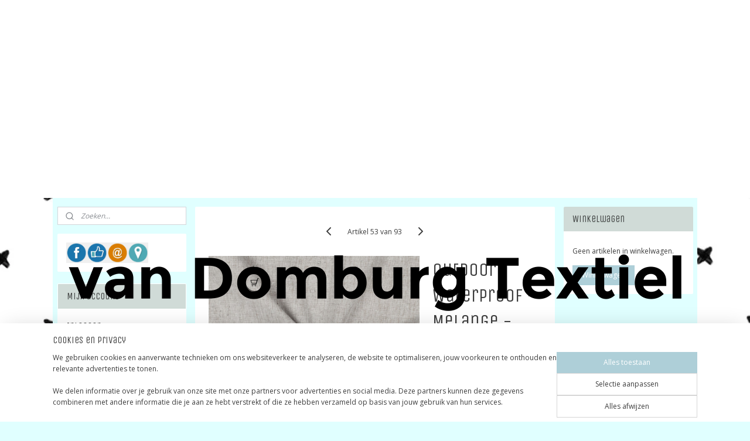

--- FILE ---
content_type: text/html; charset=UTF-8
request_url: https://www.vandomburgtextiel.nl/a-77770733/outdoor-stoffen-water-afstotend/outdoor-waterproof-melange-light-sand-009/
body_size: 39796
content:
<!DOCTYPE html>
<!--[if lt IE 7]>
<html lang="nl"
      class="no-js lt-ie9 lt-ie8 lt-ie7 secure"> <![endif]-->
<!--[if IE 7]>
<html lang="nl"
      class="no-js lt-ie9 lt-ie8 is-ie7 secure"> <![endif]-->
<!--[if IE 8]>
<html lang="nl"
      class="no-js lt-ie9 is-ie8 secure"> <![endif]-->
<!--[if gt IE 8]><!-->
<html lang="nl" class="no-js secure">
<!--<![endif]-->
<head prefix="og: http://ogp.me/ns#">
    <meta http-equiv="Content-Type" content="text/html; charset=UTF-8"/>

    <title>Outdoor Waterproof - Melange - Light Sand 009 |  Outdoor stoffen - Water-afstotend - Pul - Waterabsorberend  | van Domburg Textiel</title>
    <meta name="robots" content="noarchive"/>
    <meta name="robots" content="index,follow,noodp,noydir"/>
    
    <meta name="verify-v1" content="C8pLecROIYl3mw-iJ7lhoHGfBAdczrlVEN3RrAuqT1M"/>
        <meta name="google-site-verification" content="C8pLecROIYl3mw-iJ7lhoHGfBAdczrlVEN3RrAuqT1M"/>
    <meta name="viewport" content="width=device-width, initial-scale=1.0"/>
    <meta name="revisit-after" content="1 days"/>
    <meta name="generator" content="Mijnwebwinkel"/>
    <meta name="web_author" content="https://www.mijnwebwinkel.nl/"/>

    

    <meta property="og:site_name" content="van Domburg Textiel"/>

        <meta property="og:title" content="Outdoor Waterproof - Melange - Light Sand 009"/>
    <meta property="og:description" content="Prijs per 1/2 meter Samenstelling :100%PL Breedte in cm : 147 Gewicht in gr/m 2 : 215 Wasinstructies: geschikt voor buitenkussens en regenkleding This item complies with the following ISO standards: ISO811:2014 and has been tested for waterproofness by means of a water column test. The result of the water column test is 1200mm, which means that this article is waterproof against rain but cannot experience excessive pressure."/>
    <meta property="og:type" content="product"/>
    <meta property="og:image" content="https://cdn.myonlinestore.eu/93f159fa-6be1-11e9-a722-44a8421b9960/image/cache/article/92997a26a4ee022dacb27ef7d2e6aa761e7eddb6.jpg"/>
        <meta property="og:image" content="https://cdn.myonlinestore.eu/93f159fa-6be1-11e9-a722-44a8421b9960/image/cache/article/4f7c627278e5be96e0d939bd44402d1497386646.jpg"/>
        <meta property="og:image" content="https://cdn.myonlinestore.eu/93f159fa-6be1-11e9-a722-44a8421b9960/image/cache/article/2a393521dcf1631dd58044b48f90cc0ec5d5f267.jpg"/>
        <meta property="og:url" content="https://www.vandomburgtextiel.nl/a-77770733/outdoor-stoffen-water-afstotend-pul-waterabsorberend/outdoor-waterproof-melange-light-sand-009/"/>

    <link rel="preload" as="style" href="https://static.myonlinestore.eu/assets/../js/fancybox/jquery.fancybox.css?20260114074236"
          onload="this.onload=null;this.rel='stylesheet'">
    <noscript>
        <link rel="stylesheet" href="https://static.myonlinestore.eu/assets/../js/fancybox/jquery.fancybox.css?20260114074236">
    </noscript>

    <link rel="stylesheet" type="text/css" href="https://asset.myonlinestore.eu/7yNJcqMc6QMCvnBmy7zz8UMNCf5PSwL.css"/>

    <link rel="preload" as="style" href="https://static.myonlinestore.eu/assets/../fonts/fontawesome-6.4.2/css/fontawesome.min.css?20260114074236"
          onload="this.onload=null;this.rel='stylesheet'">
    <link rel="preload" as="style" href="https://static.myonlinestore.eu/assets/../fonts/fontawesome-6.4.2/css/solid.min.css?20260114074236"
          onload="this.onload=null;this.rel='stylesheet'">
    <link rel="preload" as="style" href="https://static.myonlinestore.eu/assets/../fonts/fontawesome-6.4.2/css/brands.min.css?20260114074236"
          onload="this.onload=null;this.rel='stylesheet'">
    <link rel="preload" as="style" href="https://static.myonlinestore.eu/assets/../fonts/fontawesome-6.4.2/css/v4-shims.min.css?20260114074236"
          onload="this.onload=null;this.rel='stylesheet'">
    <noscript>
        <link rel="stylesheet" href="https://static.myonlinestore.eu/assets/../fonts/font-awesome-4.1.0/css/font-awesome.4.1.0.min.css?20260114074236">
    </noscript>

    <link rel="preconnect" href="https://static.myonlinestore.eu/" crossorigin />
    <link rel="dns-prefetch" href="https://static.myonlinestore.eu/" />
    <link rel="preconnect" href="https://cdn.myonlinestore.eu" crossorigin />
    <link rel="dns-prefetch" href="https://cdn.myonlinestore.eu" />

    <script type="text/javascript" src="https://static.myonlinestore.eu/assets/../js/modernizr.js?20260114074236"></script>
        
    <link rel="canonical" href="https://www.vandomburgtextiel.nl/a-77770733/outdoor-stoffen-water-afstotend-pul-waterabsorberend/outdoor-waterproof-melange-light-sand-009/"/>
                    <link rel="shortcut icon" type="image/x-icon" href="data:image/x-icon;base64,">
        <link rel="icon" type="image/png" href="[data-uri]" />
    <script>
        var _rollbarConfig = {
        accessToken: 'd57a2075769e4401ab611d78421f1c89',
        captureUncaught: false,
        captureUnhandledRejections: false,
        verbose: false,
        payload: {
            environment: 'prod',
            person: {
                id: 181061,
            },
            ignoredMessages: [
                'request aborted',
                'network error',
                'timeout'
            ]
        },
        reportLevel: 'error'
    };
    // Rollbar Snippet
    !function(r){var e={};function o(n){if(e[n])return e[n].exports;var t=e[n]={i:n,l:!1,exports:{}};return r[n].call(t.exports,t,t.exports,o),t.l=!0,t.exports}o.m=r,o.c=e,o.d=function(r,e,n){o.o(r,e)||Object.defineProperty(r,e,{enumerable:!0,get:n})},o.r=function(r){"undefined"!=typeof Symbol&&Symbol.toStringTag&&Object.defineProperty(r,Symbol.toStringTag,{value:"Module"}),Object.defineProperty(r,"__esModule",{value:!0})},o.t=function(r,e){if(1&e&&(r=o(r)),8&e)return r;if(4&e&&"object"==typeof r&&r&&r.__esModule)return r;var n=Object.create(null);if(o.r(n),Object.defineProperty(n,"default",{enumerable:!0,value:r}),2&e&&"string"!=typeof r)for(var t in r)o.d(n,t,function(e){return r[e]}.bind(null,t));return n},o.n=function(r){var e=r&&r.__esModule?function(){return r.default}:function(){return r};return o.d(e,"a",e),e},o.o=function(r,e){return Object.prototype.hasOwnProperty.call(r,e)},o.p="",o(o.s=0)}([function(r,e,o){var n=o(1),t=o(4);_rollbarConfig=_rollbarConfig||{},_rollbarConfig.rollbarJsUrl=_rollbarConfig.rollbarJsUrl||"https://cdnjs.cloudflare.com/ajax/libs/rollbar.js/2.14.4/rollbar.min.js",_rollbarConfig.async=void 0===_rollbarConfig.async||_rollbarConfig.async;var a=n.setupShim(window,_rollbarConfig),l=t(_rollbarConfig);window.rollbar=n.Rollbar,a.loadFull(window,document,!_rollbarConfig.async,_rollbarConfig,l)},function(r,e,o){var n=o(2);function t(r){return function(){try{return r.apply(this,arguments)}catch(r){try{console.error("[Rollbar]: Internal error",r)}catch(r){}}}}var a=0;function l(r,e){this.options=r,this._rollbarOldOnError=null;var o=a++;this.shimId=function(){return o},"undefined"!=typeof window&&window._rollbarShims&&(window._rollbarShims[o]={handler:e,messages:[]})}var i=o(3),s=function(r,e){return new l(r,e)},d=function(r){return new i(s,r)};function c(r){return t(function(){var e=Array.prototype.slice.call(arguments,0),o={shim:this,method:r,args:e,ts:new Date};window._rollbarShims[this.shimId()].messages.push(o)})}l.prototype.loadFull=function(r,e,o,n,a){var l=!1,i=e.createElement("script"),s=e.getElementsByTagName("script")[0],d=s.parentNode;i.crossOrigin="",i.src=n.rollbarJsUrl,o||(i.async=!0),i.onload=i.onreadystatechange=t(function(){if(!(l||this.readyState&&"loaded"!==this.readyState&&"complete"!==this.readyState)){i.onload=i.onreadystatechange=null;try{d.removeChild(i)}catch(r){}l=!0,function(){var e;if(void 0===r._rollbarDidLoad){e=new Error("rollbar.js did not load");for(var o,n,t,l,i=0;o=r._rollbarShims[i++];)for(o=o.messages||[];n=o.shift();)for(t=n.args||[],i=0;i<t.length;++i)if("function"==typeof(l=t[i])){l(e);break}}"function"==typeof a&&a(e)}()}}),d.insertBefore(i,s)},l.prototype.wrap=function(r,e,o){try{var n;if(n="function"==typeof e?e:function(){return e||{}},"function"!=typeof r)return r;if(r._isWrap)return r;if(!r._rollbar_wrapped&&(r._rollbar_wrapped=function(){o&&"function"==typeof o&&o.apply(this,arguments);try{return r.apply(this,arguments)}catch(o){var e=o;throw e&&("string"==typeof e&&(e=new String(e)),e._rollbarContext=n()||{},e._rollbarContext._wrappedSource=r.toString(),window._rollbarWrappedError=e),e}},r._rollbar_wrapped._isWrap=!0,r.hasOwnProperty))for(var t in r)r.hasOwnProperty(t)&&(r._rollbar_wrapped[t]=r[t]);return r._rollbar_wrapped}catch(e){return r}};for(var p="log,debug,info,warn,warning,error,critical,global,configure,handleUncaughtException,handleAnonymousErrors,handleUnhandledRejection,captureEvent,captureDomContentLoaded,captureLoad".split(","),u=0;u<p.length;++u)l.prototype[p[u]]=c(p[u]);r.exports={setupShim:function(r,e){if(r){var o=e.globalAlias||"Rollbar";if("object"==typeof r[o])return r[o];r._rollbarShims={},r._rollbarWrappedError=null;var a=new d(e);return t(function(){e.captureUncaught&&(a._rollbarOldOnError=r.onerror,n.captureUncaughtExceptions(r,a,!0),e.wrapGlobalEventHandlers&&n.wrapGlobals(r,a,!0)),e.captureUnhandledRejections&&n.captureUnhandledRejections(r,a,!0);var t=e.autoInstrument;return!1!==e.enabled&&(void 0===t||!0===t||"object"==typeof t&&t.network)&&r.addEventListener&&(r.addEventListener("load",a.captureLoad.bind(a)),r.addEventListener("DOMContentLoaded",a.captureDomContentLoaded.bind(a))),r[o]=a,a})()}},Rollbar:d}},function(r,e){function o(r,e,o){if(e.hasOwnProperty&&e.hasOwnProperty("addEventListener")){for(var n=e.addEventListener;n._rollbarOldAdd&&n.belongsToShim;)n=n._rollbarOldAdd;var t=function(e,o,t){n.call(this,e,r.wrap(o),t)};t._rollbarOldAdd=n,t.belongsToShim=o,e.addEventListener=t;for(var a=e.removeEventListener;a._rollbarOldRemove&&a.belongsToShim;)a=a._rollbarOldRemove;var l=function(r,e,o){a.call(this,r,e&&e._rollbar_wrapped||e,o)};l._rollbarOldRemove=a,l.belongsToShim=o,e.removeEventListener=l}}r.exports={captureUncaughtExceptions:function(r,e,o){if(r){var n;if("function"==typeof e._rollbarOldOnError)n=e._rollbarOldOnError;else if(r.onerror){for(n=r.onerror;n._rollbarOldOnError;)n=n._rollbarOldOnError;e._rollbarOldOnError=n}e.handleAnonymousErrors();var t=function(){var o=Array.prototype.slice.call(arguments,0);!function(r,e,o,n){r._rollbarWrappedError&&(n[4]||(n[4]=r._rollbarWrappedError),n[5]||(n[5]=r._rollbarWrappedError._rollbarContext),r._rollbarWrappedError=null);var t=e.handleUncaughtException.apply(e,n);o&&o.apply(r,n),"anonymous"===t&&(e.anonymousErrorsPending+=1)}(r,e,n,o)};o&&(t._rollbarOldOnError=n),r.onerror=t}},captureUnhandledRejections:function(r,e,o){if(r){"function"==typeof r._rollbarURH&&r._rollbarURH.belongsToShim&&r.removeEventListener("unhandledrejection",r._rollbarURH);var n=function(r){var o,n,t;try{o=r.reason}catch(r){o=void 0}try{n=r.promise}catch(r){n="[unhandledrejection] error getting `promise` from event"}try{t=r.detail,!o&&t&&(o=t.reason,n=t.promise)}catch(r){}o||(o="[unhandledrejection] error getting `reason` from event"),e&&e.handleUnhandledRejection&&e.handleUnhandledRejection(o,n)};n.belongsToShim=o,r._rollbarURH=n,r.addEventListener("unhandledrejection",n)}},wrapGlobals:function(r,e,n){if(r){var t,a,l="EventTarget,Window,Node,ApplicationCache,AudioTrackList,ChannelMergerNode,CryptoOperation,EventSource,FileReader,HTMLUnknownElement,IDBDatabase,IDBRequest,IDBTransaction,KeyOperation,MediaController,MessagePort,ModalWindow,Notification,SVGElementInstance,Screen,TextTrack,TextTrackCue,TextTrackList,WebSocket,WebSocketWorker,Worker,XMLHttpRequest,XMLHttpRequestEventTarget,XMLHttpRequestUpload".split(",");for(t=0;t<l.length;++t)r[a=l[t]]&&r[a].prototype&&o(e,r[a].prototype,n)}}}},function(r,e){function o(r,e){this.impl=r(e,this),this.options=e,function(r){for(var e=function(r){return function(){var e=Array.prototype.slice.call(arguments,0);if(this.impl[r])return this.impl[r].apply(this.impl,e)}},o="log,debug,info,warn,warning,error,critical,global,configure,handleUncaughtException,handleAnonymousErrors,handleUnhandledRejection,_createItem,wrap,loadFull,shimId,captureEvent,captureDomContentLoaded,captureLoad".split(","),n=0;n<o.length;n++)r[o[n]]=e(o[n])}(o.prototype)}o.prototype._swapAndProcessMessages=function(r,e){var o,n,t;for(this.impl=r(this.options);o=e.shift();)n=o.method,t=o.args,this[n]&&"function"==typeof this[n]&&("captureDomContentLoaded"===n||"captureLoad"===n?this[n].apply(this,[t[0],o.ts]):this[n].apply(this,t));return this},r.exports=o},function(r,e){r.exports=function(r){return function(e){if(!e&&!window._rollbarInitialized){for(var o,n,t=(r=r||{}).globalAlias||"Rollbar",a=window.rollbar,l=function(r){return new a(r)},i=0;o=window._rollbarShims[i++];)n||(n=o.handler),o.handler._swapAndProcessMessages(l,o.messages);window[t]=n,window._rollbarInitialized=!0}}}}]);
    // End Rollbar Snippet
    </script>
    <script defer type="text/javascript" src="https://static.myonlinestore.eu/assets/../js/jquery.min.js?20260114074236"></script><script defer type="text/javascript" src="https://static.myonlinestore.eu/assets/../js/mww/shop.js?20260114074236"></script><script defer type="text/javascript" src="https://static.myonlinestore.eu/assets/../js/mww/shop/category.js?20260114074236"></script><script defer type="text/javascript" src="https://static.myonlinestore.eu/assets/../js/fancybox/jquery.fancybox.pack.js?20260114074236"></script><script defer type="text/javascript" src="https://static.myonlinestore.eu/assets/../js/fancybox/jquery.fancybox-thumbs.js?20260114074236"></script><script defer type="text/javascript" src="https://static.myonlinestore.eu/assets/../js/mww/image.js?20260114074236"></script><script defer type="text/javascript" src="https://static.myonlinestore.eu/assets/../js/mww/shop/article.js?20260114074236"></script><script defer type="text/javascript" src="https://static.myonlinestore.eu/assets/../js/mww/product/product.js?20260114074236"></script><script defer type="text/javascript" src="https://static.myonlinestore.eu/assets/../js/mww/product/product.configurator.js?20260114074236"></script><script defer type="text/javascript"
                src="https://static.myonlinestore.eu/assets/../js/mww/product/product.configurator.validator.js?20260114074236"></script><script defer type="text/javascript" src="https://static.myonlinestore.eu/assets/../js/mww/product/product.main.js?20260114074236"></script><script defer type="text/javascript" src="https://static.myonlinestore.eu/assets/../js/mww/navigation.js?20260114074236"></script><script defer type="text/javascript" src="https://static.myonlinestore.eu/assets/../js/delay.js?20260114074236"></script><script defer type="text/javascript" src="https://static.myonlinestore.eu/assets/../js/mww/ajax.js?20260114074236"></script><script defer type="text/javascript" src="https://static.myonlinestore.eu/assets/../js/foundation/foundation.min.js?20260114074236"></script><script defer type="text/javascript" src="https://static.myonlinestore.eu/assets/../js/foundation/foundation/foundation.topbar.js?20260114074236"></script><script defer type="text/javascript" src="https://static.myonlinestore.eu/assets/../js/foundation/foundation/foundation.tooltip.js?20260114074236"></script><script defer type="text/javascript" src="https://static.myonlinestore.eu/assets/../js/mww/deferred.js?20260114074236"></script>
        <script src="https://static.myonlinestore.eu/assets/webpack/bootstrapper.ce10832e.js"></script>
    
    <script src="https://static.myonlinestore.eu/assets/webpack/vendor.85ea91e8.js" defer></script><script src="https://static.myonlinestore.eu/assets/webpack/main.c5872b2c.js" defer></script>
    
    <script src="https://static.myonlinestore.eu/assets/webpack/webcomponents.377dc92a.js" defer></script>
    
    <script src="https://static.myonlinestore.eu/assets/webpack/render.8395a26c.js" defer></script>

    <script>
        window.bootstrapper.add(new Strap('marketingScripts', []));
    </script>
        <script>
  window.dataLayer = window.dataLayer || [];

  function gtag() {
    dataLayer.push(arguments);
  }

    gtag(
    "consent",
    "default",
    {
      "ad_storage": "denied",
      "ad_user_data": "denied",
      "ad_personalization": "denied",
      "analytics_storage": "denied",
      "security_storage": "granted",
      "personalization_storage": "denied",
      "functionality_storage": "denied",
    }
  );

  gtag("js", new Date());
  gtag("config", 'G-HSRC51ENF9', { "groups": "myonlinestore" });gtag("config", 'G-F4R42HTDWP');</script>
<script async src="https://www.googletagmanager.com/gtag/js?id=G-HSRC51ENF9"></script>
        <script>
        
    </script>
        
<script>
    var marketingStrapId = 'marketingScripts'
    var marketingScripts = window.bootstrapper.use(marketingStrapId);

    if (marketingScripts === null) {
        marketingScripts = [];
    }

    
    window.bootstrapper.update(new Strap(marketingStrapId, marketingScripts));
</script>
    <noscript>
        <style>ul.products li {
                opacity: 1 !important;
            }</style>
    </noscript>

            <script>
                (function (w, d, s, l, i) {
            w[l] = w[l] || [];
            w[l].push({
                'gtm.start':
                    new Date().getTime(), event: 'gtm.js'
            });
            var f = d.getElementsByTagName(s)[0],
                j = d.createElement(s), dl = l != 'dataLayer' ? '&l=' + l : '';
            j.async = true;
            j.src =
                'https://www.googletagmanager.com/gtm.js?id=' + i + dl;
            f.parentNode.insertBefore(j, f);
        })(window, document, 'script', 'dataLayer', 'GTM-MSQ3L6L');
                (function (w, d, s, l, i) {
            w[l] = w[l] || [];
            w[l].push({
                'gtm.start':
                    new Date().getTime(), event: 'gtm.js'
            });
            var f = d.getElementsByTagName(s)[0],
                j = d.createElement(s), dl = l != 'dataLayer' ? '&l=' + l : '';
            j.async = true;
            j.src =
                'https://www.googletagmanager.com/gtm.js?id=' + i + dl;
            f.parentNode.insertBefore(j, f);
        })(window, document, 'script', 'dataLayer', 'GTM-KRH65KR');
            </script>

</head>
<body    class="lang-nl_NL layout-width-1100 threeColumn">

    <noscript>
                    <iframe src="https://www.googletagmanager.com/ns.html?id=GTM-MSQ3L6L" height="0" width="0"
                    style="display:none;visibility:hidden"></iframe>
                    <iframe src="https://www.googletagmanager.com/ns.html?id=GTM-KRH65KR" height="0" width="0"
                    style="display:none;visibility:hidden"></iframe>
            </noscript>


<header>
    <a tabindex="0" id="skip-link" class="button screen-reader-text" href="#content">Spring naar de hoofdtekst</a>
</header>

    <div id="react_element__saveforlater"></div>

<div id="react_element__filter"></div>

<div class="site-container">
    <div class="inner-wrap">
                    <nav class="tab-bar mobile-navigation custom-topbar ">
    <section class="left-button" style="display: none;">
        <a class="mobile-nav-button"
           href="#" data-react-trigger="mobile-navigation-toggle">
                <div   
    aria-hidden role="img"
    class="icon icon--sf-menu
        "
    >
    <svg><use xlink:href="#sf-menu"></use></svg>
    </div>
&#160;
                <span>Menu</span>        </a>
    </section>
    <section class="title-section">
        <span class="title">van Domburg Textiel</span>
    </section>
    <section class="right-button">

                                            <a href="/customer/login/" class="foldout-account">
                <span class="profile-icon"
                      data-logged-in="false">    <div   
    aria-hidden role="img"
    class="icon icon--sf-user
        "
    >
    <svg><use xlink:href="#sf-user"></use></svg>
    </div>
</span>
                    <span class="profile-icon" data-logged-in="true"
                          style="display: none">    <div   
    aria-hidden role="img"
    class="icon icon--sf-user-check
        "
    >
    <svg><use xlink:href="#sf-user-check"></use></svg>
    </div>
</span>
                </a>
                                    <a href="/customer/login/">
                        <div class="saveforlater-counter-topbar"
                             id="react_element__saveforlater-mobile-navigation-counter"
                             data-show-counter="1"></div>
                    </a>
                                    
        <a href="/cart/" class="cart-icon hidden">
                <div   
    aria-hidden role="img"
    class="icon icon--sf-shopping-cart
        "
    >
    <svg><use xlink:href="#sf-shopping-cart"></use></svg>
    </div>
            <span class="cart-count" style="display: none"></span>
        </a>
    </section>
</nav>
        
        
        <div class="bg-container custom-css-container"             data-active-language="nl"
            data-current-date="16-01-2026"
            data-category-id="unknown"
            data-article-id="59528147"
            data-article-category-id="4137754"
            data-article-name="Outdoor Waterproof - Melange - Light Sand 009"
        >
            <noscript class="no-js-message">
                <div class="inner">
                    Javascript is uitgeschakeld.


Zonder Javascript is het niet mogelijk bestellingen te plaatsen in deze webwinkel en zijn een aantal functionaliteiten niet beschikbaar.
                </div>
            </noscript>

            <div id="header">
                <div id="react_root"><!-- --></div>
                <div
                    class="header-bar-top">
                                                
<div class="row header-bar-inner" data-bar-position="top" data-options="sticky_on: large; is_hover: true; scrolltop: true;" data-topbar>
    <section class="top-bar-section">
            </section>
</div>

                                    </div>

                

        
                
            

<sf-header-image
    class="web-component"
    header-element-height="290px"
    align="center"
    store-name="van Domburg Textiel"
    store-url="https://www.vandomburgtextiel.nl/"
    background-image-url=""
    mobile-background-image-url=""
    logo-custom-width=""
    logo-custom-height=""
    page-column-width="1100"
    style="
        height: 290px;

        --background-color: #FFFFFF;
        --background-height: 290px;
        --background-aspect-ratio: 1;
        --scaling-background-aspect-ratio: 2.75;
        --mobile-background-height: 0px;
        --mobile-background-aspect-ratio: 1;
        --color: #FFFFFF;
        --logo-custom-width: auto;
        --logo-custom-height: auto;
        --logo-aspect-ratio: 3.7931034482759
        ">
            <a href="https://www.vandomburgtextiel.nl/" slot="logo" style="max-height: 100%;">
            <img
                src="https://cdn.myonlinestore.eu/93f159fa-6be1-11e9-a722-44a8421b9960/logo_large.png?t=1768483882"
                alt="van Domburg Textiel"
                style="
                    width: 1100px;
                    height: 100%;
                    display: block;
                    max-height: 400px;
                    "
            />
        </a>
    </sf-header-image>
                <div class="header-bar-bottom">
                                    </div>
            </div>

            
            
            <div id="content" class="columncount-3">
                <div class="row">
                                                                                            <div class="columns large-8 medium-14 large-push-3" id="centercolumn">
    
    
                                    <script>
        window.bootstrapper.add(new Strap('product', {
            id: '59528147',
            name: 'Outdoor Waterproof - Melange - Light Sand 009',
            value: '5.490000',
            currency: 'EUR'
        }));

        var marketingStrapId = 'marketingScripts'
        var marketingScripts = window.bootstrapper.use(marketingStrapId);

        if (marketingScripts === null) {
            marketingScripts = [];
        }

        marketingScripts.push({
            inline: `if (typeof window.fbq === 'function') {
                window.fbq('track', 'ViewContent', {
                    content_name: "Outdoor Waterproof - Melange - Light Sand 009",
                    content_ids: ["59528147"],
                    content_type: "product"
                });
            }`,
        });

        window.bootstrapper.update(new Strap(marketingStrapId, marketingScripts));
    </script>
    <div id="react_element__product-events"><!-- --></div>

    <script type="application/ld+json">
        {"@context":"https:\/\/schema.org","@graph":[{"@type":"Product","name":"Outdoor Waterproof - Melange - Light Sand 009","description":"Prijs per 1\/2 meter\u0026nbsp;Samenstelling :100%PLBreedte in cm :\u0026nbsp;147Gewicht in gr\/m2\u0026nbsp;:\u0026nbsp;215Wasinstructies:\u0026nbsp;\u0026nbsp;\u0026nbsp;\u0026nbsp;geschikt voor buitenkussens en regenkledingThis item complies with the following ISO standards: ISO811:2014 and has been tested for waterproofness by means of a water column test. The result of the water column test is 1200mm, which means that this article is waterproof against rain but cannot experience excessive pressure.","offers":{"@type":"Offer","availability":"https:\/\/schema.org\/InStock","url":"https:\/\/www.vandomburgtextiel.nl\/a-77770733\/outdoor-stoffen-water-afstotend-pul-waterabsorberend\/outdoor-waterproof-melange-light-sand-009\/","priceSpecification":{"@type":"PriceSpecification","priceCurrency":"EUR","price":"5.49","valueAddedTaxIncluded":true},"@id":"https:\/\/www.vandomburgtextiel.nl\/#\/schema\/Offer\/0093933c-6033-4b78-84af-545f08bc0e99"},"image":{"@type":"ImageObject","url":"https:\/\/cdn.myonlinestore.eu\/93f159fa-6be1-11e9-a722-44a8421b9960\/image\/cache\/article\/92997a26a4ee022dacb27ef7d2e6aa761e7eddb6.jpg","contentUrl":"https:\/\/cdn.myonlinestore.eu\/93f159fa-6be1-11e9-a722-44a8421b9960\/image\/cache\/article\/92997a26a4ee022dacb27ef7d2e6aa761e7eddb6.jpg","@id":"https:\/\/cdn.myonlinestore.eu\/93f159fa-6be1-11e9-a722-44a8421b9960\/image\/cache\/article\/92997a26a4ee022dacb27ef7d2e6aa761e7eddb6.jpg"},"@id":"https:\/\/www.vandomburgtextiel.nl\/#\/schema\/Product\/0093933c-6033-4b78-84af-545f08bc0e99"}]}
    </script>
    <div class="article product-page pro" id="article-container">
            <span class="badge-container">
            </span>
        
<div class="prev_next-button">
                            <a href="/a-79876781/outdoor-stoffen-water-afstotend-pul-waterabsorberend/dralon-outdoor-mediterranean-anchor-blue-off-white/" title="Vorige artikel &#xA;(Dralon Outdoor - Mediterranean Anchor - Blue Off White)" class="prev_next_article" accesskey="p"><div   
    aria-hidden role="img"
    class="icon icon--sf-chevron-left
        "
            title="{{ language.getText(&#039;previous_article&#039;) }} &amp;#xA;({{ buttons.left.title|raw }})"
    ><svg><use xlink:href="#sf-chevron-left"></use></svg></div></a>        <span>Artikel 53 van 93</span>
            <a href="/a-81757601/outdoor-stoffen-water-afstotend-pul-waterabsorberend/outdoor-waterproof-melange-blue-006/" title="Volgende artikel &#xA;(Outdoor Waterproof - Melange - Blue 006)" class="prev_next_article" accesskey="n"><div   
    aria-hidden role="img"
    class="icon icon--sf-chevron-right
        "
            title="{{ language.getText(&#039;next_article&#039;) }} &amp;#xA;({{ buttons.right.title|raw }})"
    ><svg><use xlink:href="#sf-chevron-right"></use></svg></div></a>    
    </div>

        <div class="details without-related">

                <div class="column-images">
    
                <div class="images">
                                    <div class="large">
                        

<a href="https://cdn.myonlinestore.eu/93f159fa-6be1-11e9-a722-44a8421b9960/image/cache/full/92997a26a4ee022dacb27ef7d2e6aa761e7eddb6.jpg?20260114074236"
    class="fancybox"
    data-fancybox-type="image"
    data-thumbnail="https://cdn.myonlinestore.eu/93f159fa-6be1-11e9-a722-44a8421b9960/image/cache/full/92997a26a4ee022dacb27ef7d2e6aa761e7eddb6.jpg?20260114074236"
    rel="fancybox-thumb" title="Outdoor Waterproof - Melange - Light Sand 009"
    id="afbeelding1"
    >
                        <img src="https://cdn.myonlinestore.eu/93f159fa-6be1-11e9-a722-44a8421b9960/image/cache/full/92997a26a4ee022dacb27ef7d2e6aa761e7eddb6.jpg?20260114074236" alt="Outdoor&#x20;Waterproof&#x20;-&#x20;Melange&#x20;-&#x20;Light&#x20;Sand&#x20;009" />
            </a>
                    </div>
                            </div>
                        <ul class="thumbs">
                                                    <li>
                                                

<a href="https://cdn.myonlinestore.eu/93f159fa-6be1-11e9-a722-44a8421b9960/image/cache/full/4f7c627278e5be96e0d939bd44402d1497386646.jpg?20260114074236"
    class="fancybox"
    data-fancybox-type="image"
    data-thumbnail="https://cdn.myonlinestore.eu/93f159fa-6be1-11e9-a722-44a8421b9960/image/cache/article/4f7c627278e5be96e0d939bd44402d1497386646.jpg?20260114074236"
    rel="fancybox-thumb" title="Outdoor Waterproof - Melange - Light Sand 009"
    id="afbeelding2"
    >
                        <img src="https://cdn.myonlinestore.eu/93f159fa-6be1-11e9-a722-44a8421b9960/image/cache/article/4f7c627278e5be96e0d939bd44402d1497386646.jpg?20260114074236" alt="Outdoor&#x20;Waterproof&#x20;-&#x20;Melange&#x20;-&#x20;Light&#x20;Sand&#x20;009" />
            </a>
                    </li>
                                    <li>
                                                

<a href="https://cdn.myonlinestore.eu/93f159fa-6be1-11e9-a722-44a8421b9960/image/cache/full/2a393521dcf1631dd58044b48f90cc0ec5d5f267.jpg?20260114074236"
    class="fancybox"
    data-fancybox-type="image"
    data-thumbnail="https://cdn.myonlinestore.eu/93f159fa-6be1-11e9-a722-44a8421b9960/image/cache/article/2a393521dcf1631dd58044b48f90cc0ec5d5f267.jpg?20260114074236"
    rel="fancybox-thumb" title="Outdoor Waterproof - Melange - Light Sand 009"
    id="afbeelding3"
    >
                        <img src="https://cdn.myonlinestore.eu/93f159fa-6be1-11e9-a722-44a8421b9960/image/cache/article/2a393521dcf1631dd58044b48f90cc0ec5d5f267.jpg?20260114074236" alt="Outdoor&#x20;Waterproof&#x20;-&#x20;Melange&#x20;-&#x20;Light&#x20;Sand&#x20;009" />
            </a>
                    </li>
                                    <li>
                                                

<a href="https://cdn.myonlinestore.eu/93f159fa-6be1-11e9-a722-44a8421b9960/image/cache/full/8e05099479d21bcdc9f258cc0d44b83cca79c171.jpg?20260114074236"
    class="fancybox"
    data-fancybox-type="image"
    data-thumbnail="https://cdn.myonlinestore.eu/93f159fa-6be1-11e9-a722-44a8421b9960/image/cache/article/8e05099479d21bcdc9f258cc0d44b83cca79c171.jpg?20260114074236"
    rel="fancybox-thumb" title="Outdoor Waterproof - Melange - Light Sand 009"
    id="afbeelding4"
    >
                        <img src="https://cdn.myonlinestore.eu/93f159fa-6be1-11e9-a722-44a8421b9960/image/cache/article/8e05099479d21bcdc9f258cc0d44b83cca79c171.jpg?20260114074236" alt="Outdoor&#x20;Waterproof&#x20;-&#x20;Melange&#x20;-&#x20;Light&#x20;Sand&#x20;009" />
            </a>
                    </li>
                
                                            </ul>
        </div>

            <div class="column-details">
                    <h1 class="product-title">
        Outdoor Waterproof - Melange - Light Sand 009    </h1>
                    <span class="sku-container">
            </span>
                                                    
<div class="js-enable-after-load disabled">
    <div class="article-options" data-article-element="options">
        <div class="row">
            <div class="large-14 columns price-container">
                

    
    <span class="pricetag">
                    <span class="regular">
                    € 5,<sup>49</sup>

            </span>
            </span>

                                                    <small>
                        (incl.                         btw)
                    </small>
                                            </div>
        </div>

                            
            <form accept-charset="UTF-8" name="add_to_cart"
          method="post" action="" class="legacy" data-optionlist-url="https://www.vandomburgtextiel.nl/article/select-articlelist-option/" id="addToCartForm">
            <div class="form-group        ">
    <div class="control-group">
            <div class="control-container   no-errors    ">
                                            </div>
                                </div>
</div>
    
            <input type="hidden"
            id="add_to_cart_category_article_id" name="add_to_cart[category_article_id]" class="form-control"
            value="77770733"                                         data-validator-range="0-0"
                />
        <input type="hidden"
            id="add_to_cart__token" name="add_to_cart[_token]" class="form-control"
            value="622906ab8.iBwuItBGYst3AS-L03L-tBDui06Hv10BrpN75oyc0YU._V9YT-MOEYkBdh_7ohW923yqyiX05ht0395P09jWq8HsWW0VtwAXky9Ddg"                                         data-validator-range="0-0"
                />
        
            <div class="stockinfo">
                                                                                Voorraad
                        11
                                                    eenheden 
                                            
                                        
                                                                    </div>
                                            <div class="form-group">
    <div class="control-group">
                                <script language=JavaScript>
                function NumericOnly(event) {
                    var key_code;
                    if (window.event) {
                        // for IE
                        key_code = event.keyCode
                    } else if (event.which) {
                        // for Netscape/Firefox/Opera
                        key_code = event.which
                    }
                    if (((key_code < 48) || (key_code > 57)) && key_code != 8) {
                        return false;
                    }
                    return true;
                }
            </script>
            <div class="control-container prefix" data-prefix="Aantal">
                <input type="text" name="amount" value="1" class="form-control" onKeyPress="return NumericOnly(event);" />
            </div>
                    </div>
    </div>

                                <button type="submit" data-testid="add-to-cart-button-enabled" name="add" class="btn buy-button" onclick="if (window.addToCart) window.addToCart({ value: '5.490000', currency: 'EUR' });">Voeg toe aan winkelwagen</button>
                        </form>
        
        
    </div>
</div>
                                <div class="save-button-detail" id="react_element__saveforlater-detail-button" data-product-id="0093933c-6033-4b78-84af-545f08bc0e99" data-product-name="Outdoor Waterproof - Melange - Light Sand 009" data-analytics-id="59528147" data-value="5.490000" data-currency="EUR"></div>

                <div class="description">
                                <ul class="product-tabs" style="display: none">
            <li class="active">
                <a href="#" data-tab-id="description">Beschrijving</a>
            </li>
                            <li>
                    <a href="#" data-tab-id="specs">Specificaties</a>
                </li>
                    </ul>
                        <div class="product-tab" data-tab-content="description">
                        <div class="rte_content fullwidth">
                                                            <p><strong>Prijs per 1/2 meter&nbsp;</strong></p><p>Samenstelling :100%PL</p><p>Breedte in cm :&nbsp;147</p><p>Gewicht in gr/m<span style="font-size:10.5px">2</span>&nbsp;:&nbsp;215</p><p>Wasinstructies:<img alt="" width="26" src="https://www.verheestextiles.com/uploads/washicons/13.jpg" style="border:0px">&nbsp;<img alt="" width="26" src="https://www.verheestextiles.com/uploads/washicons/20.jpg" style="border:0px">&nbsp;<img alt="" width="26" src="https://www.verheestextiles.com/uploads/washicons/31.jpg" style="border:0px">&nbsp;<img alt="" width="26" src="https://www.verheestextiles.com/uploads/washicons/41.jpg" style="border:0px">&nbsp;<img alt="" width="26" src="https://www.verheestextiles.com/uploads/washicons/52.jpg" style="border:0px"></p><p>geschikt voor buitenkussens en regenkleding</p><p><strong>This item complies with the following ISO standards: ISO811:2014 and has been tested for waterproofness by means of a water column test. The result of the water column test is 1200mm, which means that this article is waterproof against rain but cannot experience excessive pressure.</strong></p>
                                                    </div>
                    </div>
                                            <div class="product-tab" data-tab-content="specs">
                            <div class="article-specs" style="display: none">
                                <div class="inner">
                                        <table class="article-specs" data-article-element="specs">
            </table>
                                </div>
                            </div>
                        </div>
                                            <a href="/c-4137754/outdoor-stoffen-water-afstotend-pul-waterabsorberend/" onclick="if(window.gotoCategoryFromHistory) {window.gotoCategoryFromHistory(this.href); void(0)}" class="btn tiny">
        Overzicht
   </a>

                </div>
            </div>

                            
                    </div>

            </div>

            
    </div>
<div class="columns large-3 large-pull-8 medium-7" id="leftcolumn">
            <div class="pane paneColumn paneColumnLeft">
            <div class="search-block search-column">
    <div class="react_element__searchbox" 
        data-post-url="/search/" 
        data-search-phrase=""></div>
</div>
            <div class="block textarea  textAlignLeft ">
    
            <p><a target="_blank" href="http://www.facebook.com/van-Domburg-Textiel-302258286467001/"><img alt="" width="35" height="35" src="https://cdn.myonlinestore.eu/93f159fa-6be1-11e9-a722-44a8421b9960/images/kn_alg_h_02.jpg" style="border-style:solid; border-width:0px"></a><a target="_blank" href="http://www.facebook.com/login.php?api_key=127760087237610&amp;skip_api_login=1&amp;display=popup&amp;nux=0&amp;social_plugin_action=like&amp;social_plugin=like&amp;next=https%3A%2F%2Fwww.facebook.com%2Fdialog%2Fplugin.optin%3F_path%3Dplugin.optin%26app_id%3D127760087237610%26client_id%3D127760087237610%26display%3Dpopup%26secure%3Dtrue%26social_plugin%3Dlike%26return_params%3D%257B%2522action%2522%253A%2522like%2522%252C%2522app_id%2522%253A%2522%2522%252C%2522channel%2522%253A%2522http%253A%252F%252Fstaticxx.facebook.com%252Fconnect%252Fxd_arbiter.php%253Fversion%253D42%2523cb%253Df2365ac5d8%2526domain%253Dwww.vandomburgtextiel.nl%2526origin%253Dhttp%25253A%25252F%25252Fwww.vandomburgtextiel.nl%25252Ff35434000%2526relation%253Dparent.parent%2522%252C%2522color_scheme%2522%253A%2522light%2522%252C%2522container_width%2522%253A%2522222%2522%252C%2522href%2522%253A%2522http%253A%252F%252Fwww.facebook.com%252Fpages%252Fvan-Domburg-Textiel%252F302258286467001%2522%252C%2522layout%2522%253A%2522standard%2522%252C%2522locale%2522%253A%2522nl_NL%2522%252C%2522sdk%2522%253A%2522joey%2522%252C%2522share%2522%253A%2522false%2522%252C%2522show_faces%2522%253A%2522true%2522%252C%2522width%2522%253A%2522210%2522%252C%2522ret%2522%253A%2522optin%2522%252C%2522act%2522%253A%2522connect%2522%257D%26login_params%3D%257B%2522nux%2522%253Afalse%252C%2522social_plugin_action%2522%253A%2522like%2522%257D%26from_login%3D1&amp;rcount=1"><img alt="" width="35" height="35" src="https://cdn.myonlinestore.eu/93f159fa-6be1-11e9-a722-44a8421b9960/images/kn_alg_h_07.jpg" style="border-style:solid; border-width:0px"></a><a href="mailto:judithenpeter@ziggo.nl"><img alt="" width="35" height="35" src="https://cdn.myonlinestore.eu/93f159fa-6be1-11e9-a722-44a8421b9960/images/kn_alg_h_04.jpg" style="border-style:solid; border-width:0px"></a><a target="_blank" href="http://www.google.nl/maps?q=Van+Domburg+Textiel,+Thomsonlaan,+Bomenbuurt,+Den+Haag&amp;hl=nl&amp;sll=52.071654,4.309868&amp;sspn=0.067319,0.181618&amp;oq=van+dombur&amp;hq=Van+Domburg+Textiel,+Thomsonlaan,&amp;hnear=Bomenbuurt,+Segbroek,+Den+Haag,+Zuid-Holland&amp;t=m&amp;z=15"><img alt="" width="35" height="35" src="https://cdn.myonlinestore.eu/93f159fa-6be1-11e9-a722-44a8421b9960/images/kn_alg_h_01.jpg" style="border-style:solid; border-width:0px"></a></p>
    </div>

            
<div class="block my-account-column">
            <h3>Mijn account</h3>
        <h3 class="no-background">Inloggen</h3>
        <div class="form-group">
            <form accept-charset="UTF-8" name=""
          method="post" action="/customer/login/?referer=/a-77770733/outdoor-stoffen-water-afstotend/outdoor-waterproof-melange-light-sand-009/" class="legacy" id="login_form">
            <script>
    document.addEventListener("DOMContentLoaded", function () {
        Array.from(document.querySelectorAll("#login_form")).map(
            form => form.addEventListener("submit", function () {
                Array.from(document.querySelectorAll("#login")).map(button => button.disabled = true);
            })
        );
    });
</script>
            
            <div class="form-group        ">
    <label class="control-label required" for="customer_account_username">E-mailadres</label><div class="control-group">
            <div class="control-container   no-errors    ">
                                <input type="email"
            id="customer_account_username" name="_username" required="required" class="default form-control" maxlength="100"
                                                    data-validator-range="0-0"
                />
                    </div>
                                </div>
</div>
    
            <div class="form-group        ">
    <label class="control-label required" for="customer_account_password">Wachtwoord</label><div class="control-group">
            <div class="control-container   no-errors    ">
                                <input type="password"
            id="customer_account_password" name="_password" required="required" class="default form-control" maxlength="64"
                                                    data-validator-range="0-0"
                />
                    </div>
                                </div>
</div>
    
            <div class="form-row buttons">
                <button type="submit" id="login" name="login" class="btn">
                    Inloggen
                </button>
            </div>
            <input type="hidden"
            id="_csrf_token" name="_csrf_token" class="form-control"
            value="c444c100546ca0458b14e.tA0AOLdhCbwfM3ZnyHhjlfZ2B2Y9Skk3_GSsDAQimXs.zDxVQeMZZ9JaBTIpkk9S07U-fksMLGRtpQ_8fFVE0EnQfUtX3lBA_nIDAQ"                                         data-validator-range="0-0"
                />
        </form>
        </div>
        <br/>
        <a href="/customer/forgot-password/">Wachtwoord vergeten?</a>
                    <hr/>
            <h3 class="no-background">Geen account?</h3>
            <p>
                Met een account kun je sneller bestellen en heb je een overzicht van je eerdere bestellingen.
            </p>
            <a href="https://www.vandomburgtextiel.nl/customer/register/?referer=/a-77770733/outdoor-stoffen-water-afstotend/outdoor-waterproof-melange-light-sand-009/"
               class="btn">Account aanmaken</a>
            </div>

            <div class="block navigation side-menu">
    <h3>van Domburg Textiel</h3>
    <ul>    



    
<li class="divider">
            <hr>
    </li>
    

    
    

<li class="has-dropdown active">
            <a href="https://www.vandomburgtextiel.nl/" class="no_underline">
              Van Domburg Textiel
                    </a>

                                    <ul class="dropdown">
                        




<li class="">
            <a href="https://www.vandomburgtextiel.nl/c-2982392/nieuw-binnengekomen/" class="no_underline">
             Nieuw binnengekomen
                    </a>

                                </li>
    

    


<li class="has-dropdown">
            <a href="https://www.vandomburgtextiel.nl/c-5779740/designers-merken/" class="no_underline">
            Designers - Merken 
                    </a>

                                    <ul class="dropdown">
                        




<li class="">
            <a href="https://www.vandomburgtextiel.nl/c-5385609/alexander-henry-fabrics/" class="no_underline">
             Alexander Henry Fabrics
                    </a>

                                </li>
    




<li class="">
            <a href="https://www.vandomburgtextiel.nl/c-3760964/atelier-brunette/" class="no_underline">
             Atelier Brunette
                    </a>

                                </li>
    




<li class="">
            <a href="https://www.vandomburgtextiel.nl/c-5348113/atelier-jupe/" class="no_underline">
             Atelier Jupe
                    </a>

                                </li>
    




<li class="">
            <a href="https://www.vandomburgtextiel.nl/c-6629418/bittoun-a-la-ville/" class="no_underline">
            Bittoun - A la Ville 
                    </a>

                                </li>
    




<li class="">
            <a href="https://www.vandomburgtextiel.nl/c-5728652/loes-van-oosten/" class="no_underline">
            Loes van Oosten
                    </a>

                                </li>
    




<li class="">
            <a href="https://www.vandomburgtextiel.nl/c-4748002/elvelyckan-design/" class="no_underline">
            Elvelyckan design
                    </a>

                                </li>
    




<li class="">
            <a href="https://www.vandomburgtextiel.nl/c-3734524/eva-mouton/" class="no_underline">
             Eva Mouton
                    </a>

                                </li>
    




<li class="">
            <a href="https://www.vandomburgtextiel.nl/c-7503510/fableism-supply-co/" class="no_underline">
            Fableism Supply Co
                    </a>

                                </li>
    




<li class="">
            <a href="https://www.vandomburgtextiel.nl/c-4841026/family-fabrics/" class="no_underline">
             Family Fabrics
                    </a>

                                </li>
    




<li class="">
            <a href="https://www.vandomburgtextiel.nl/c-5860875/fibremood-stoffen/" class="no_underline">
             Fibremood Stoffen 
                    </a>

                                </li>
    




<li class="">
            <a href="https://www.vandomburgtextiel.nl/c-4397441/hamburger-liebe-stoffen-en-tricot-boord-cuff-me-biologisch/" class="no_underline">
              HAMBURGER LIEBE | stoffen en tricot boord - cuff me | Biologisch
                    </a>

                                </li>
    




<li class="">
            <a href="https://www.vandomburgtextiel.nl/c-5904393/katia-stoffen/" class="no_underline">
             Katia - Stoffen 
                    </a>

                                </li>
    




<li class="">
            <a href="https://www.vandomburgtextiel.nl/c-6497661/lady-mcelroy-fabrics/" class="no_underline">
            Lady McElroy Fabrics 
                    </a>

                                </li>
    




<li class="">
            <a href="https://www.vandomburgtextiel.nl/c-5007305/liberty-of-london-fabrics/" class="no_underline">
             Liberty of London fabrics
                    </a>

                                </li>
    




<li class="">
            <a href="https://www.vandomburgtextiel.nl/c-4900893/meet-milk-mindthemaker/" class="no_underline">
             Meet MILK - Mindthemaker
                    </a>

                                </li>
    




<li class="">
            <a href="https://www.vandomburgtextiel.nl/c-4659472/nani-iro-kokka-fabrics-japanese-floral-prints/" class="no_underline">
             Nani Iro - Kokka Fabrics - Japanese Floral Prints 
                    </a>

                                </li>
    




<li class="">
            <a href="https://www.vandomburgtextiel.nl/c-5779752/poppy-fabrics-verhees-textiles/" class="no_underline">
             Poppy Fabrics  - Verhees Textiles
                    </a>

                                </li>
    




<li class="">
            <a href="https://www.vandomburgtextiel.nl/c-7373447/qjutie-en-qjutest/" class="no_underline">
            Qjutie en Qjutest  
                    </a>

                                </li>
    




<li class="">
            <a href="https://www.vandomburgtextiel.nl/c-4900740/rico-design/" class="no_underline">
             Rico - Design
                    </a>

                                </li>
    




<li class="">
            <a href="https://www.vandomburgtextiel.nl/c-7495998/roeqiya-fris-quality-textiles/" class="no_underline">
            Roeqiya Fris - Quality textiles  
                    </a>

                                </li>
    




<li class="">
            <a href="https://www.vandomburgtextiel.nl/c-3734529/see-you-at-six/" class="no_underline">
             See you at Six
                    </a>

                                </li>
    




<li class="">
            <a href="https://www.vandomburgtextiel.nl/c-2551857/soft-cactus/" class="no_underline">
              Soft Cactus
                    </a>

                                </li>
    




<li class="">
            <a href="https://www.vandomburgtextiel.nl/c-5146339/swafing-gebreide-stoffen/" class="no_underline">
             Swafing Gebreide stoffen
                    </a>

                                </li>
    




<li class="">
            <a href="https://www.vandomburgtextiel.nl/c-5507310/swafing-katoen/" class="no_underline">
             Swafing Katoen
                    </a>

                                </li>
    




<li class="">
            <a href="https://www.vandomburgtextiel.nl/c-5507313/swafing-tricot-en-french-terry/" class="no_underline">
             Swafing Tricot en French Terry 
                    </a>

                                </li>
    




<li class="">
            <a href="https://www.vandomburgtextiel.nl/c-5507332/swafing-viscose/" class="no_underline">
             Swafing Viscose
                    </a>

                                </li>
    




<li class="">
            <a href="https://www.vandomburgtextiel.nl/c-6061780/tygdroemmar/" class="no_underline">
            Tygdrömmar
                    </a>

                                </li>
    




<li class="">
            <a href="https://www.vandomburgtextiel.nl/c-7085555/verhees-textiles-nerida-hansen/" class="no_underline">
            Verhees Textiles &amp; Nerida Hansen 
                    </a>

                                </li>
                </ul>
                        </li>
    

    
    

<li class="has-dropdown active">
            <a href="https://www.vandomburgtextiel.nl/c-2069488/stoffen-op-soort/" class="no_underline">
             Stoffen op soort 
                    </a>

                                    <ul class="dropdown">
                        




<li class="">
            <a href="https://www.vandomburgtextiel.nl/c-3743800/informatie-stoffen/" class="no_underline">
            informatie stoffen
                    </a>

                                </li>
    




<li class="">
            <a href="https://www.vandomburgtextiel.nl/c-4338086/badstof-katoen-badstof-stretch-sponge-badstof-bamboo/" class="no_underline">
              Badstof katoen - Badstof stretch ( sponge ) - badstof bamboo
                    </a>

                                </li>
    




<li class="">
            <a href="https://www.vandomburgtextiel.nl/c-4731296/black-out-lichtdicht/" class="no_underline">
             Black out ( lichtdicht )
                    </a>

                                </li>
    




<li class="">
            <a href="https://www.vandomburgtextiel.nl/c-3104345/bont-en-langharig/" class="no_underline">
             Bont en langharig
                    </a>

                                </li>
    




<li class="">
            <a href="https://www.vandomburgtextiel.nl/c-5282442/broderie-en-geborduurd/" class="no_underline">
             Broderie en Geborduurd
                    </a>

                                </li>
    




<li class="">
            <a href="https://www.vandomburgtextiel.nl/c-4061705/canvas-gabardine-unikleur/" class="no_underline">
              Canvas - Gabardine Unikleur 
                    </a>

                                </li>
    




<li class="">
            <a href="https://www.vandomburgtextiel.nl/c-6932381/deadstock-stoffen/" class="no_underline">
            Deadstock Stoffen 
                    </a>

                                </li>
    




<li class="">
            <a href="https://www.vandomburgtextiel.nl/c-3904602/decostoffen-gordijnstoffen-katoen-print-jaquard-gobelin/" class="no_underline">
              Decostoffen | Gordijnstoffen | Katoen Print - Jaquard - Gobelin
                    </a>

                                </li>
    




<li class="">
            <a href="https://www.vandomburgtextiel.nl/c-5559537/decostoffen-gordijnstoffen-velours-print/" class="no_underline">
              Decostoffen | Gordijnstoffen | Velours Print
                    </a>

                                </li>
    




<li class="">
            <a href="https://www.vandomburgtextiel.nl/c-5559538/decostoffen-bekledingstoffen-upholstery-gordijnstoffen-velours-boucle-teddy-uni/" class="no_underline">
              Decostoffen | Bekledingstoffen - Upholstery - Gordijnstoffen -  Velours - Boucle - Teddy Uni
                    </a>

                                </li>
    




<li class="">
            <a href="https://www.vandomburgtextiel.nl/c-3981131/double-gauze-baby-cotton-hydrofiel-tetra-embroidery-unikleur/" class="no_underline">
              Double gauze  | Baby Cotton | Hydrofiel | Tetra &amp; Embroidery Unikleur 
                    </a>

                                </li>
    




<li class="">
            <a href="https://www.vandomburgtextiel.nl/c-6918755/double-gauze-baby-cotton-hydrofiel-tetra-embroidery-print/" class="no_underline">
            Double gauze | Baby Cotton | Hydrofiel | Tetra &amp; Embroidery Print 
                    </a>

                                </li>
    




<li class="">
            <a href="https://www.vandomburgtextiel.nl/c-7204690/feest-party-stoffen/" class="no_underline">
            Feest - Party Stoffen 
                    </a>

                                </li>
    




<li class="">
            <a href="https://www.vandomburgtextiel.nl/c-4937940/fleece/" class="no_underline">
             Fleece
                    </a>

                                </li>
    




<li class="">
            <a href="https://www.vandomburgtextiel.nl/c-2709975/gebreide-gehaakte-stoffen-knitted-crochet-fabrics/" class="no_underline">
              Gebreide &amp; Gehaakte Stoffen - Knitted &amp; Crochet Fabrics 
                    </a>

                                </li>
    




<li class="">
            <a href="https://www.vandomburgtextiel.nl/c-6059497/gerecyclede-stoffen/" class="no_underline">
            Gerecyclede Stoffen 
                    </a>

                                </li>
    




<li class="">
            <a href="https://www.vandomburgtextiel.nl/c-5913781/gordijnstoffen-vitrage-en-in-between/" class="no_underline">
            Gordijnstoffen : Vitrage en In Between 
                    </a>

                                </li>
    




<li class="">
            <a href="https://www.vandomburgtextiel.nl/c-4567520/imitatieleer-foil-gecoat-suedine/" class="no_underline">
             Imitatieleer | Foil | Gecoat | Suedine
                    </a>

                                </li>
    




<li class="">
            <a href="https://www.vandomburgtextiel.nl/c-4516007/jacquard-jacquard-tricot-bengaline/" class="no_underline">
             Jacquard | Jacquard - tricot | Bengaline
                    </a>

                                </li>
    




<li class="">
            <a href="https://www.vandomburgtextiel.nl/c-3718266/jeans-denim/" class="no_underline">
             Jeans - Denim 
                    </a>

                                </li>
    




<li class="">
            <a href="https://www.vandomburgtextiel.nl/c-3996141/katoen-poplin-tricot-print-disney-e-a-cartoonfiguren/" class="no_underline">
            Katoen- Poplin - Tricot  print-Disney e.a. Cartoonfiguren
                    </a>

                                </li>
    




<li class="">
            <a href="https://www.vandomburgtextiel.nl/c-2882409/kanten-stoffen/" class="no_underline">
              Kanten stoffen
                    </a>

                                </li>
    




<li class="">
            <a href="https://www.vandomburgtextiel.nl/c-2118487/katoen-ruit-stip-ster-streep/" class="no_underline">
              Katoen- ruit, stip, ster, streep
                    </a>

                                </li>
    




<li class="">
            <a href="https://www.vandomburgtextiel.nl/c-2702066/katoen-print/" class="no_underline">
              Katoen- print
                    </a>

                                </li>
    




<li class="">
            <a href="https://www.vandomburgtextiel.nl/c-3904704/katoen-uni/" class="no_underline">
              Katoen- uni
                    </a>

                                </li>
    




<li class="">
            <a href="https://www.vandomburgtextiel.nl/c-4581183/katoen-wafel/" class="no_underline">
            Katoen Wafel
                    </a>

                                </li>
    




<li class="">
            <a href="https://www.vandomburgtextiel.nl/c-4499696/linnen-linnen-viscose-unikleur/" class="no_underline">
             Linnen | Linnen - Viscose- Unikleur 
                    </a>

                                </li>
    




<li class="">
            <a href="https://www.vandomburgtextiel.nl/c-7202170/linnen-linnen-viscose-print/" class="no_underline">
            Linnen - Linnen Viscose Print 
                    </a>

                                </li>
    




<li class="">
            <a href="https://www.vandomburgtextiel.nl/c-4061709/lycra-travel-sportstoffen-swimfabric/" class="no_underline">
             Lycra - Travel -  Sportstoffen - Swimfabric 
                    </a>

                                </li>
    




<li class="">
            <a href="https://www.vandomburgtextiel.nl/c-3703427/modestoffen-ruit-en-divers/" class="no_underline">
              Modestoffen |  ruit  en divers
                    </a>

                                </li>
    




<li class="">
            <a href="https://www.vandomburgtextiel.nl/c-4417290/modestoffen-unikleur/" class="no_underline">
             modestoffen  | unikleur
                    </a>

                                </li>
    




<li class="">
            <a href="https://www.vandomburgtextiel.nl/c-5322572/organic-boordstof-en-cuffs/" class="no_underline">
             Organic -  Boordstof en Cuffs 
                    </a>

                                </li>
    




<li class="">
            <a href="https://www.vandomburgtextiel.nl/c-5466022/organic-double-triple-gauze-baby-cotton-hydrofiel/" class="no_underline">
             Organic - Double \ Triple Gauze - Baby Cotton - Hydrofiel
                    </a>

                                </li>
    




<li class="">
            <a href="https://www.vandomburgtextiel.nl/c-5322568/organic-katoen/" class="no_underline">
             Organic -  Katoen
                    </a>

                                </li>
    




<li class="">
            <a href="https://www.vandomburgtextiel.nl/c-5345574/organic-nicky-velours/" class="no_underline">
             Organic  - Nicky Velours
                    </a>

                                </li>
    




<li class="">
            <a href="https://www.vandomburgtextiel.nl/c-5527859/organic-tricot-french-terry-unikleur/" class="no_underline">
             Organic - Tricot - French Terry Unikleur
                    </a>

                                </li>
    




<li class="">
            <a href="https://www.vandomburgtextiel.nl/c-4117927/organic-tricot-en-french-terry-print/" class="no_underline">
              Organic - Tricot en French Terry Print
                    </a>

                                </li>
    




<li class="">
            <a href="https://www.vandomburgtextiel.nl/c-4567460/pearl-peach-valentina-soepelvallende-stof/" class="no_underline">
             Pearl Peach- Valentina- Soepelvallende stof
                    </a>

                                </li>
    




<li class="">
            <a href="https://www.vandomburgtextiel.nl/c-3904638/plissee-stof/" class="no_underline">
              Plissee-stof
                    </a>

                                </li>
    




<li class="">
            <a href="https://www.vandomburgtextiel.nl/c-4117991/punta-di-roma/" class="no_underline">
              Punta di Roma
                    </a>

                                </li>
    




<li class="">
            <a href="https://www.vandomburgtextiel.nl/c-5433460/ribcord-corduroy-jersey-corduroy-unikleur/" class="no_underline">
             Ribcord - Corduroy - Jersey Corduroy Unikleur 
                    </a>

                                </li>
    




<li class="">
            <a href="https://www.vandomburgtextiel.nl/c-7007276/ribcord-corduroy-jersey-corduroy-print/" class="no_underline">
             Ribcord - Corduroy - Jersey Corduroy Print 
                    </a>

                                </li>
    




<li class="">
            <a href="https://www.vandomburgtextiel.nl/c-4630635/satijn-en-voeringstoffen/" class="no_underline">
             Satijn en voeringstoffen
                    </a>

                                </li>
    




<li class="">
            <a href="https://www.vandomburgtextiel.nl/c-3661613/softshell/" class="no_underline">
              Softshell
                    </a>

                                </li>
    




<li class="">
            <a href="https://www.vandomburgtextiel.nl/c-5752475/stepped-quilted-doorgestikt/" class="no_underline">
             Stepped - Quilted - Doorgestikt
                    </a>

                                </li>
    




<li class="">
            <a href="https://www.vandomburgtextiel.nl/c-4451956/teddy-stof-boucle/" class="no_underline">
            Teddy Stof &amp; Bouclé
                    </a>

                                </li>
    




<li class="">
            <a href="https://www.vandomburgtextiel.nl/c-3104347/tricot-boordstof/" class="no_underline">
              Tricot boordstof
                    </a>

                                </li>
    




<li class="">
            <a href="https://www.vandomburgtextiel.nl/c-4984640/tricot-boordstof-cuffs-per-kaart/" class="no_underline">
            Tricot boordstof | Cuffs ( per kaart )
                    </a>

                                </li>
    




<li class="">
            <a href="https://www.vandomburgtextiel.nl/c-2702293/tricot-french-terry-heavy-jogging-modal-unikleur/" class="no_underline">
            Tricot - French Terry - Heavy Jogging - Modal - Unikleur
                    </a>

                                </li>
    




<li class="">
            <a href="https://www.vandomburgtextiel.nl/c-3486530/tricot-en-french-terry-print/" class="no_underline">
            Tricot en French Terry Print
                    </a>

                                </li>
    




<li class="">
            <a href="https://www.vandomburgtextiel.nl/c-3925463/tricot-jeans/" class="no_underline">
            Tricot  jeans
                    </a>

                                </li>
    




<li class="">
            <a href="https://www.vandomburgtextiel.nl/c-5856755/tricot-rib-en-wafelstof/" class="no_underline">
            Tricot Rib en Wafelstof 
                    </a>

                                </li>
    




<li class="">
            <a href="https://www.vandomburgtextiel.nl/c-3486547/tricot-ster-streep-dot/" class="no_underline">
            Tricot ster- streep-dot
                    </a>

                                </li>
    




<li class="">
            <a href="https://www.vandomburgtextiel.nl/c-5304328/tule/" class="no_underline">
            Tule
                    </a>

                                </li>
    




<li class="">
            <a href="https://www.vandomburgtextiel.nl/c-4090359/tule-geborduurd-embroidery/" class="no_underline">
            Tule Geborduurd - Embroidery 
                    </a>

                                </li>
    




<li class="">
            <a href="https://www.vandomburgtextiel.nl/c-3222700/velours-fluweel-nicky-velours/" class="no_underline">
            Velours  -  Fluweel  -  Nicky Velours
                    </a>

                                </li>
    




<li class="">
            <a href="https://www.vandomburgtextiel.nl/c-6870197/viscose-tencel-cupro-unikleur/" class="no_underline">
            Viscose Tencel Cupro - Unikleur 
                    </a>

                                </li>
    




<li class="">
            <a href="https://www.vandomburgtextiel.nl/c-4515288/viscose-tencel-cupro-print/" class="no_underline">
            Viscose  -  Tencel - Cupro - Print 
                    </a>

                                </li>
    




<li class="">
            <a href="https://www.vandomburgtextiel.nl/c-2717709/voile-chiffon/" class="no_underline">
            Voile - Chiffon
                    </a>

                                </li>
    

    
    

<li class="has-dropdown active">
            <a href="https://www.vandomburgtextiel.nl/c-4137754/outdoor-stoffen-water-afstotend-pul-waterabsorberend/" class="no_underline">
             Outdoor stoffen - Water-afstotend - Pul - Waterabsorberend 
                    </a>

                                    <ul class="dropdown">
                        




<li class="">
            <a href="https://www.vandomburgtextiel.nl/c-5163385/oilskin/" class="no_underline">
             Oilskin
                    </a>

                                </li>
                </ul>
                        </li>
    




<li class="">
            <a href="https://www.vandomburgtextiel.nl/c-3104348/wollen-stoffen/" class="no_underline">
              Wollen stoffen
                    </a>

                                </li>
    




<li class="">
            <a href="https://www.vandomburgtextiel.nl/c-7059563/zijde/" class="no_underline">
            Zijde 
                    </a>

                                </li>
                </ul>
                        </li>
    

    


<li class="has-dropdown">
            <a href="https://www.vandomburgtextiel.nl/c-2069495/fournituren/" class="no_underline">
             Fournituren 
                    </a>

                                    <ul class="dropdown">
                        




<li class="">
            <a href="https://www.vandomburgtextiel.nl/c-4695092/applicaties/" class="no_underline">
            Applicaties
                    </a>

                                </li>
    




<li class="">
            <a href="https://www.vandomburgtextiel.nl/c-2371082/diversen/" class="no_underline">
             diversen
                    </a>

                                </li>
    




<li class="">
            <a href="https://www.vandomburgtextiel.nl/c-4898935/borduren-en-diy/" class="no_underline">
            Borduren en DIY
                    </a>

                                </li>
    




<li class="">
            <a href="https://www.vandomburgtextiel.nl/c-5598770/drukknopen-en-kamsnaps/" class="no_underline">
             Drukknopen en Kamsnaps
                    </a>

                                </li>
    

    


<li class="has-dropdown">
            <a href="https://www.vandomburgtextiel.nl/c-3527128/garens/" class="no_underline">
             garens
                    </a>

                                    <ul class="dropdown">
                        




<li class="">
            <a href="https://www.vandomburgtextiel.nl/c-6072094/gutermann-polyester-garen-gerecycled-100-meter/" class="no_underline">
            Gutermann - Polyester Garen Gerecycled - 100 meter 
                    </a>

                                </li>
    




<li class="">
            <a href="https://www.vandomburgtextiel.nl/c-4366518/guetermann-polyester-garen-200-m/" class="no_underline">
             Gütermann  polyester garen |  200 m
                    </a>

                                </li>
    




<li class="">
            <a href="https://www.vandomburgtextiel.nl/c-5261880/gutermann-polyester-garen-1000-meter/" class="no_underline">
             Gutermann polyester garen 1000 meter
                    </a>

                                </li>
    




<li class="">
            <a href="https://www.vandomburgtextiel.nl/c-5261871/gutermann-xtra-sterk-polyester-garen-100-meter/" class="no_underline">
            Gutermann xtra sterk - polyester garen - 100 meter
                    </a>

                                </li>
    




<li class="">
            <a href="https://www.vandomburgtextiel.nl/c-5261879/gutermann-lurex-garen/" class="no_underline">
            Gutermann lurex garen
                    </a>

                                </li>
    




<li class="">
            <a href="https://www.vandomburgtextiel.nl/c-5261877/gutermann-jeans-garen-50-meter/" class="no_underline">
            Gutermann Jeans garen 50 meter
                    </a>

                                </li>
    




<li class="">
            <a href="https://www.vandomburgtextiel.nl/c-5395691/gutermann-elastisch-garen/" class="no_underline">
            Gutermann  - Elastisch garen
                    </a>

                                </li>
                </ul>
                        </li>
    




<li class="">
            <a href="https://www.vandomburgtextiel.nl/c-3077070/knopen/" class="no_underline">
            Knopen
                    </a>

                                </li>
    




<li class="">
            <a href="https://www.vandomburgtextiel.nl/c-2367442/meten/" class="no_underline">
            Meten
                    </a>

                                </li>
    




<li class="">
            <a href="https://www.vandomburgtextiel.nl/c-3507934/plakvlies-versteviging/" class="no_underline">
            Plakvlies | versteviging
                    </a>

                                </li>
    




<li class="">
            <a href="https://www.vandomburgtextiel.nl/c-2794809/ritsen/" class="no_underline">
            Ritsen
                    </a>

                                </li>
    




<li class="">
            <a href="https://www.vandomburgtextiel.nl/c-2084608/scharen-mesjes/" class="no_underline">
            Scharen &amp; Mesjes
                    </a>

                                </li>
    




<li class="">
            <a href="https://www.vandomburgtextiel.nl/c-2069491/sluitingen/" class="no_underline">
            Sluitingen
                    </a>

                                </li>
    




<li class="">
            <a href="https://www.vandomburgtextiel.nl/c-2084606/spelden-naalden/" class="no_underline">
            Spelden &amp;  Naalden
                    </a>

                                </li>
    




<li class="">
            <a href="https://www.vandomburgtextiel.nl/c-2729974/stopgaren/" class="no_underline">
            stopgaren
                    </a>

                                </li>
    




<li class="">
            <a href="https://www.vandomburgtextiel.nl/c-3876140/info/" class="no_underline">
            ○ info
                    </a>

                                </li>
                </ul>
                        </li>
    

    


<li class="has-dropdown">
            <a href="https://www.vandomburgtextiel.nl/c-2987425/lint-band-kant-elastiek/" class="no_underline">
            Lint-Band-Kant-Elastiek
                    </a>

                                    <ul class="dropdown">
                        




<li class="">
            <a href="https://www.vandomburgtextiel.nl/c-2711888/band-bloem-fruit-dier/" class="no_underline">
            Band bloem - fruit - dier
                    </a>

                                </li>
    




<li class="">
            <a href="https://www.vandomburgtextiel.nl/c-2718632/band-bolletje/" class="no_underline">
            Band bolletje
                    </a>

                                </li>
    




<li class="">
            <a href="https://www.vandomburgtextiel.nl/c-2069489/sierband-geweven/" class="no_underline">
            Sierband Geweven 
                    </a>

                                </li>
    




<li class="">
            <a href="https://www.vandomburgtextiel.nl/c-4587123/band-jaquard-en-streep/" class="no_underline">
            Band Jaquard en streep
                    </a>

                                </li>
    




<li class="">
            <a href="https://www.vandomburgtextiel.nl/c-3003153/band-trend/" class="no_underline">
            Band trend
                    </a>

                                </li>
    




<li class="">
            <a href="https://www.vandomburgtextiel.nl/c-2801152/biaisband/" class="no_underline">
             biaisband
                    </a>

                                </li>
    




<li class="">
            <a href="https://www.vandomburgtextiel.nl/c-5146648/biaisband-elastisch-tricot/" class="no_underline">
            Biaisband elastisch - tricot
                    </a>

                                </li>
    




<li class="">
            <a href="https://www.vandomburgtextiel.nl/c-2367463/elastiek/" class="no_underline">
            Elastiek
                    </a>

                                </li>
    




<li class="">
            <a href="https://www.vandomburgtextiel.nl/c-4408835/elastiek-jaquard-en-streep/" class="no_underline">
            Elastiek Jaquard en Streep
                    </a>

                                </li>
    




<li class="">
            <a href="https://www.vandomburgtextiel.nl/c-5828347/fluweelband/" class="no_underline">
            Fluweelband 
                    </a>

                                </li>
    




<li class="">
            <a href="https://www.vandomburgtextiel.nl/c-2723220/franjeband/" class="no_underline">
             Franjeband
                    </a>

                                </li>
    




<li class="">
            <a href="https://www.vandomburgtextiel.nl/c-4623567/galonband/" class="no_underline">
             Galonband
                    </a>

                                </li>
    




<li class="">
            <a href="https://www.vandomburgtextiel.nl/c-4491067/kant-stretch-non-stretch-gehaakt/" class="no_underline">
            Kant Stretch -  Non Stretch - Gehaakt 
                    </a>

                                </li>
    




<li class="">
            <a href="https://www.vandomburgtextiel.nl/c-4706148/keperband/" class="no_underline">
            Keperband
                    </a>

                                </li>
    




<li class="">
            <a href="https://www.vandomburgtextiel.nl/c-2731542/klittenband/" class="no_underline">
            Klittenband
                    </a>

                                </li>
    




<li class="">
            <a href="https://www.vandomburgtextiel.nl/c-5828291/koord/" class="no_underline">
             Koord 
                    </a>

                                </li>
    




<li class="">
            <a href="https://www.vandomburgtextiel.nl/c-2731550/kwastjesband/" class="no_underline">
            Kwastjesband
                    </a>

                                </li>
    




<li class="">
            <a href="https://www.vandomburgtextiel.nl/c-2805285/lint-band-divers/" class="no_underline">
             Lint / Band Divers
                    </a>

                                </li>
    




<li class="">
            <a href="https://www.vandomburgtextiel.nl/c-2704622/lint-ruit/" class="no_underline">
            Lint ruit
                    </a>

                                </li>
    




<li class="">
            <a href="https://www.vandomburgtextiel.nl/c-5496364/luxe-band/" class="no_underline">
             Luxe Band
                    </a>

                                </li>
    




<li class="">
            <a href="https://www.vandomburgtextiel.nl/c-4621270/pailletten-en-glitterband/" class="no_underline">
             Pailletten en glitterband
                    </a>

                                </li>
    




<li class="">
            <a href="https://www.vandomburgtextiel.nl/c-4358754/paspelband-piping/" class="no_underline">
             Paspelband - Piping 
                    </a>

                                </li>
    




<li class="">
            <a href="https://www.vandomburgtextiel.nl/c-7707386/reflectieband/" class="no_underline">
            Reflectieband 
                    </a>

                                </li>
    




<li class="">
            <a href="https://www.vandomburgtextiel.nl/c-5496339/schakelketting/" class="no_underline">
            Schakelketting
                    </a>

                                </li>
    




<li class="">
            <a href="https://www.vandomburgtextiel.nl/c-2764327/tassenband/" class="no_underline">
             Tassenband
                    </a>

                                </li>
    




<li class="">
            <a href="https://www.vandomburgtextiel.nl/c-2772917/thema-band/" class="no_underline">
            Thema band
                    </a>

                                </li>
                </ul>
                        </li>
    

    


<li class="has-dropdown">
            <a href="https://www.vandomburgtextiel.nl/c-2069436/haken-en-breien/" class="no_underline">
            Haken en Breien
                    </a>

                                    <ul class="dropdown">
                        




<li class="">
            <a href="https://www.vandomburgtextiel.nl/c-2078707/accessoires/" class="no_underline">
            Accessoires
                    </a>

                                </li>
    

    


<li class="has-dropdown">
            <a href="https://www.vandomburgtextiel.nl/c-3944502/brei-en-haakgaren-phildar/" class="no_underline">
              Brei en haakgaren  Phildar
                    </a>

                                    <ul class="dropdown">
                        




<li class="">
            <a href="https://www.vandomburgtextiel.nl/c-4290813/phil-alpaga/" class="no_underline">
            PHIL ALPAGA*
                    </a>

                                </li>
    




<li class="">
            <a href="https://www.vandomburgtextiel.nl/c-7616064/phil-alpaga-boucle/" class="no_underline">
            PHIL ALPAGA BOUCLE 
                    </a>

                                </li>
    




<li class="">
            <a href="https://www.vandomburgtextiel.nl/c-4291114/phil-amboise-imprime/" class="no_underline">
             PHIL AMBOISE IMPRIME *
                    </a>

                                </li>
    




<li class="">
            <a href="https://www.vandomburgtextiel.nl/c-7617279/phil-baby-alpaga/" class="no_underline">
            PHIL BABY ALPAGA
                    </a>

                                </li>
    




<li class="">
            <a href="https://www.vandomburgtextiel.nl/c-5173006/phil-baby-doll/" class="no_underline">
            PHIL BABY DOLL
                    </a>

                                </li>
    




<li class="">
            <a href="https://www.vandomburgtextiel.nl/c-3946430/phil-beaugency/" class="no_underline">
            PHIL BEAUGENCY
                    </a>

                                </li>
    




<li class="">
            <a href="https://www.vandomburgtextiel.nl/c-6737567/phil-berlingot/" class="no_underline">
            PHIL BERLINGOT*
                    </a>

                                </li>
    




<li class="">
            <a href="https://www.vandomburgtextiel.nl/c-4295240/phil-brillant/" class="no_underline">
            PHIL BRILLANT*
                    </a>

                                </li>
    




<li class="">
            <a href="https://www.vandomburgtextiel.nl/c-3962320/phil-cabotine/" class="no_underline">
            PHIL  CABOTINE
                    </a>

                                </li>
    




<li class="">
            <a href="https://www.vandomburgtextiel.nl/c-4500251/phil-caresse/" class="no_underline">
            PHIL CARESSE
                    </a>

                                </li>
    




<li class="">
            <a href="https://www.vandomburgtextiel.nl/c-5835603/phil-caresse-tweed/" class="no_underline">
            PHIL CARESSE TWEED *
                    </a>

                                </li>
    




<li class="">
            <a href="https://www.vandomburgtextiel.nl/c-4501839/phil-celeste/" class="no_underline">
            PHIL CELESTE*
                    </a>

                                </li>
    




<li class="">
            <a href="https://www.vandomburgtextiel.nl/c-4306341/phil-charly/" class="no_underline">
            PHIL CHARLY
                    </a>

                                </li>
    




<li class="">
            <a href="https://www.vandomburgtextiel.nl/c-6976940/phil-chic/" class="no_underline">
            PHIL CHIC
                    </a>

                                </li>
    




<li class="">
            <a href="https://www.vandomburgtextiel.nl/c-7176036/phil-chic-lurex/" class="no_underline">
            PHIL CHIC LUREX
                    </a>

                                </li>
    




<li class="">
            <a href="https://www.vandomburgtextiel.nl/c-5835630/phil-chouchou/" class="no_underline">
            PHIL CHOUCHOU 
                    </a>

                                </li>
    




<li class="">
            <a href="https://www.vandomburgtextiel.nl/c-2245999/phil-coton-3/" class="no_underline">
            PHIL COTON  3 
                    </a>

                                </li>
    




<li class="">
            <a href="https://www.vandomburgtextiel.nl/c-4508131/phil-coton-4/" class="no_underline">
            PHIL COTON 4 
                    </a>

                                </li>
    




<li class="">
            <a href="https://www.vandomburgtextiel.nl/c-7386014/phil-couture/" class="no_underline">
            PHIL COUTURE
                    </a>

                                </li>
    




<li class="">
            <a href="https://www.vandomburgtextiel.nl/c-5836475/phil-crazy/" class="no_underline">
            PHIL CRAZY*
                    </a>

                                </li>
    




<li class="">
            <a href="https://www.vandomburgtextiel.nl/c-2236578/phil-detente/" class="no_underline">
            PHIL DETENTE*
                    </a>

                                </li>
    




<li class="">
            <a href="https://www.vandomburgtextiel.nl/c-6594297/phil-disco/" class="no_underline">
            PHIL DISCO*
                    </a>

                                </li>
    




<li class="">
            <a href="https://www.vandomburgtextiel.nl/c-4514112/phil-dolce-vita/" class="no_underline">
            PHIL DOLCE VITA *
                    </a>

                                </li>
    




<li class="">
            <a href="https://www.vandomburgtextiel.nl/c-4512594/phil-douce/" class="no_underline">
            PHIL DOUCE
                    </a>

                                </li>
    




<li class="">
            <a href="https://www.vandomburgtextiel.nl/c-4512647/phil-doudou/" class="no_underline">
            PHIL DOUDOU
                    </a>

                                </li>
    




<li class="">
            <a href="https://www.vandomburgtextiel.nl/c-6986498/phil-easy/" class="no_underline">
            PHIL EASY
                    </a>

                                </li>
    




<li class="">
            <a href="https://www.vandomburgtextiel.nl/c-5836521/phil-ecolaine-organic/" class="no_underline">
            PHIL ECOLAINE - Organic *
                    </a>

                                </li>
    




<li class="">
            <a href="https://www.vandomburgtextiel.nl/c-4512654/phil-express/" class="no_underline">
            PHIL EXPRESS
                    </a>

                                </li>
    




<li class="">
            <a href="https://www.vandomburgtextiel.nl/c-6595263/phil-flower/" class="no_underline">
            PHIL FLOWER*
                    </a>

                                </li>
    




<li class="">
            <a href="https://www.vandomburgtextiel.nl/c-6595296/phil-givre-givre-imprime/" class="no_underline">
            PHIL GIVRE &amp; GIVRE IMPRIME
                    </a>

                                </li>
    




<li class="">
            <a href="https://www.vandomburgtextiel.nl/c-5837237/phil-glamour/" class="no_underline">
            PHIL GLAMOUR *
                    </a>

                                </li>
    




<li class="">
            <a href="https://www.vandomburgtextiel.nl/c-5173848/phil-gourmand/" class="no_underline">
            PHIL GOURMAND
                    </a>

                                </li>
    




<li class="">
            <a href="https://www.vandomburgtextiel.nl/c-6999965/phil-harmonie/" class="no_underline">
            PHIL HARMONIE*
                    </a>

                                </li>
    




<li class="">
            <a href="https://www.vandomburgtextiel.nl/c-7385939/phil-inuit/" class="no_underline">
            PHIL INUIT
                    </a>

                                </li>
    




<li class="">
            <a href="https://www.vandomburgtextiel.nl/c-6999968/phil-irise/" class="no_underline">
            PHIL IRISE
                    </a>

                                </li>
    




<li class="">
            <a href="https://www.vandomburgtextiel.nl/c-4514753/phil-irlandais/" class="no_underline">
            PHIL IRLANDAIS
                    </a>

                                </li>
    




<li class="">
            <a href="https://www.vandomburgtextiel.nl/c-4928375/phil-laine-cachemire/" class="no_underline">
            PHIL LAINE CACHEMIRE*
                    </a>

                                </li>
    




<li class="">
            <a href="https://www.vandomburgtextiel.nl/c-2245986/phil-lambswool/" class="no_underline">
            PHIL LAMBSWOOL
                    </a>

                                </li>
    




<li class="">
            <a href="https://www.vandomburgtextiel.nl/c-6979886/phil-leo/" class="no_underline">
            PHIL LEO 
                    </a>

                                </li>
    




<li class="">
            <a href="https://www.vandomburgtextiel.nl/c-7617876/phil-leo-merinos/" class="no_underline">
            PHIL LEO MERINOS
                    </a>

                                </li>
    




<li class="">
            <a href="https://www.vandomburgtextiel.nl/c-7385963/phil-light-mohair/" class="no_underline">
            PHIL LIGHT MOHAIR
                    </a>

                                </li>
    




<li class="">
            <a href="https://www.vandomburgtextiel.nl/c-4515456/phil-looping/" class="no_underline">
            PHIL LOOPING
                    </a>

                                </li>
    




<li class="">
            <a href="https://www.vandomburgtextiel.nl/c-5173926/phil-love-cotton/" class="no_underline">
            PHIL LOVE COTTON
                    </a>

                                </li>
    




<li class="">
            <a href="https://www.vandomburgtextiel.nl/c-5840200/phil-love-mohair/" class="no_underline">
            PHIL LOVE MOHAIR *
                    </a>

                                </li>
    




<li class="">
            <a href="https://www.vandomburgtextiel.nl/c-7386050/phil-lovely-mohair/" class="no_underline">
            PHIL LOVELY MOHAIR
                    </a>

                                </li>
    




<li class="">
            <a href="https://www.vandomburgtextiel.nl/c-7299542/phil-love-wool/" class="no_underline">
            PHIL LOVE WOOL
                    </a>

                                </li>
    




<li class="">
            <a href="https://www.vandomburgtextiel.nl/c-6999971/phil-melodie/" class="no_underline">
            PHIL MELODIE *
                    </a>

                                </li>
    




<li class="">
            <a href="https://www.vandomburgtextiel.nl/c-4516398/phil-merinos-3-5/" class="no_underline">
            PHIL MERINOS 3,5
                    </a>

                                </li>
    




<li class="">
            <a href="https://www.vandomburgtextiel.nl/c-4517394/phil-merinos-6/" class="no_underline">
            PHIL MERINOS 6
                    </a>

                                </li>
    




<li class="">
            <a href="https://www.vandomburgtextiel.nl/c-4549561/phil-mikado/" class="no_underline">
            PHIL MIKADO
                    </a>

                                </li>
    




<li class="">
            <a href="https://www.vandomburgtextiel.nl/c-4556940/phil-mohair-soie/" class="no_underline">
            PHIL MOHAIR SOIE
                    </a>

                                </li>
    




<li class="">
            <a href="https://www.vandomburgtextiel.nl/c-5843451/phil-mohair-soie-lurex/" class="no_underline">
            PHIL MOHAIR SOIE LUREX 
                    </a>

                                </li>
    




<li class="">
            <a href="https://www.vandomburgtextiel.nl/c-6999977/phil-mosaique/" class="no_underline">
            PHIL  MOSAIQUE *
                    </a>

                                </li>
    




<li class="">
            <a href="https://www.vandomburgtextiel.nl/c-4557322/phil-nuage/" class="no_underline">
            PHIL NUAGE*
                    </a>

                                </li>
    




<li class="">
            <a href="https://www.vandomburgtextiel.nl/c-7176906/phil-origin/" class="no_underline">
            PHIL ORIGIN
                    </a>

                                </li>
    




<li class="">
            <a href="https://www.vandomburgtextiel.nl/c-3830003/partner-3-5/" class="no_underline">
            PARTNER 3,5
                    </a>

                                </li>
    




<li class="">
            <a href="https://www.vandomburgtextiel.nl/c-2245989/partner-6/" class="no_underline">
            PARTNER 6
                    </a>

                                </li>
    




<li class="">
            <a href="https://www.vandomburgtextiel.nl/c-5848527/phil-passion/" class="no_underline">
            PHIL PASSION*
                    </a>

                                </li>
    




<li class="">
            <a href="https://www.vandomburgtextiel.nl/c-6435901/phil-perle-5/" class="no_underline">
            PHIL PERLE  5
                    </a>

                                </li>
    




<li class="">
            <a href="https://www.vandomburgtextiel.nl/c-2239019/pilou/" class="no_underline">
            PILOU +*
                    </a>

                                </li>
    




<li class="">
            <a href="https://www.vandomburgtextiel.nl/c-5848532/phil-pima/" class="no_underline">
            PHIL PIMA*
                    </a>

                                </li>
    




<li class="">
            <a href="https://www.vandomburgtextiel.nl/c-7676460/phil-pur-alpaga/" class="no_underline">
            Phil Pur Alpaga 
                    </a>

                                </li>
    




<li class="">
            <a href="https://www.vandomburgtextiel.nl/c-5848544/phil-pur-angora/" class="no_underline">
            PHIL PUR ANGORA*
                    </a>

                                </li>
    




<li class="">
            <a href="https://www.vandomburgtextiel.nl/c-4656602/phil-rainbow/" class="no_underline">
            Phil RAINBOW*
                    </a>

                                </li>
    




<li class="">
            <a href="https://www.vandomburgtextiel.nl/c-4656668/phil-randonnees/" class="no_underline">
            PHIL RANDONNEES
                    </a>

                                </li>
    




<li class="">
            <a href="https://www.vandomburgtextiel.nl/c-4510810/phil-rapido/" class="no_underline">
            PHIL RAPIDO
                    </a>

                                </li>
    




<li class="">
            <a href="https://www.vandomburgtextiel.nl/c-6999980/phil-reve/" class="no_underline">
            PHIL REVE *
                    </a>

                                </li>
    




<li class="">
            <a href="https://www.vandomburgtextiel.nl/c-5850207/phil-romance/" class="no_underline">
            PHIL ROMANCE
                    </a>

                                </li>
    




<li class="">
            <a href="https://www.vandomburgtextiel.nl/c-7293572/phildar-romantico/" class="no_underline">
            PHILDAR ROMANTICO 
                    </a>

                                </li>
    




<li class="">
            <a href="https://www.vandomburgtextiel.nl/c-4656731/phil-rustique/" class="no_underline">
            PHIL RUSTIQUE
                    </a>

                                </li>
    




<li class="">
            <a href="https://www.vandomburgtextiel.nl/c-7617078/phil-siberia/" class="no_underline">
            PHIL SIBERIA
                    </a>

                                </li>
    




<li class="">
            <a href="https://www.vandomburgtextiel.nl/c-4672755/phil-sequins/" class="no_underline">
            PHIL SEQUINS*
                    </a>

                                </li>
    




<li class="">
            <a href="https://www.vandomburgtextiel.nl/c-2245988/phil-socks-lurex/" class="no_underline">
            PHIL SOCKS LUREX*
                    </a>

                                </li>
    




<li class="">
            <a href="https://www.vandomburgtextiel.nl/c-5480647/phil-socks-multico/" class="no_underline">
            PHIL SOCKS MULTICO*
                    </a>

                                </li>
    




<li class="">
            <a href="https://www.vandomburgtextiel.nl/c-3963261/phil-socks-uni/" class="no_underline">
            PHIL SOCKS UNI *
                    </a>

                                </li>
    




<li class="">
            <a href="https://www.vandomburgtextiel.nl/c-7617903/phil-soie-merinos/" class="no_underline">
            PHIL SOIE MERINOS 
                    </a>

                                </li>
    




<li class="">
            <a href="https://www.vandomburgtextiel.nl/c-7176912/phil-splendor/" class="no_underline">
            PHIL SPLENDOR
                    </a>

                                </li>
    




<li class="">
            <a href="https://www.vandomburgtextiel.nl/c-4672818/phil-sport/" class="no_underline">
            PHIL SPORT
                    </a>

                                </li>
    




<li class="">
            <a href="https://www.vandomburgtextiel.nl/c-7176915/phil-starlight/" class="no_underline">
            PHIL STARLIGHT 
                    </a>

                                </li>
    




<li class="">
            <a href="https://www.vandomburgtextiel.nl/c-7386098/phil-start/" class="no_underline">
            PHIL START
                    </a>

                                </li>
    




<li class="">
            <a href="https://www.vandomburgtextiel.nl/c-2246003/phil-super-baby/" class="no_underline">
            PHIL SUPER BABY
                    </a>

                                </li>
    




<li class="">
            <a href="https://www.vandomburgtextiel.nl/c-7176921/phil-tiramisu/" class="no_underline">
            PHIL TIRAMISU 
                    </a>

                                </li>
    




<li class="">
            <a href="https://www.vandomburgtextiel.nl/c-6593175/phil-tutti-frutti/" class="no_underline">
            Phil Tutti Frutti *
                    </a>

                                </li>
    




<li class="">
            <a href="https://www.vandomburgtextiel.nl/c-7678830/phil-tweed-mohair/" class="no_underline">
            Phil Tweed Mohair 
                    </a>

                                </li>
    




<li class="">
            <a href="https://www.vandomburgtextiel.nl/c-4672707/phil-venus/" class="no_underline">
            PHIL VENUS
                    </a>

                                </li>
                </ul>
                        </li>
    

    


<li class="has-dropdown">
            <a href="https://www.vandomburgtextiel.nl/c-4681615/brei-en-haakgaren-pingouin/" class="no_underline">
            Brei en Haakgaren Pingouin
                    </a>

                                    <ul class="dropdown">
                        




<li class="">
            <a href="https://www.vandomburgtextiel.nl/c-4681621/pingo-dream/" class="no_underline">
            PINGO DREAM
                    </a>

                                </li>
                </ul>
                        </li>
    

    


<li class="has-dropdown">
            <a href="https://www.vandomburgtextiel.nl/c-3944523/brei-en-haakgaren-onion-organic/" class="no_underline">
              Brei en haakgaren  Onion ( Organic )
                    </a>

                                    <ul class="dropdown">
                        




<li class="">
            <a href="https://www.vandomburgtextiel.nl/c-3760970/onion-superfine-merino/" class="no_underline">
            ONION | superfine Merino
                    </a>

                                </li>
    




<li class="">
            <a href="https://www.vandomburgtextiel.nl/c-4956159/onion-camel-merino/" class="no_underline">
            ONION | Camel  + Merino
                    </a>

                                </li>
    




<li class="">
            <a href="https://www.vandomburgtextiel.nl/c-4450142/onion-organic-wool-nettles-no-4/" class="no_underline">
            ONION |  Organic wool + Nettles no. 4
                    </a>

                                </li>
    




<li class="">
            <a href="https://www.vandomburgtextiel.nl/c-4956154/onion-organic-wool-nettles-no-6/" class="no_underline">
            ONION  |  Organic wool + Nettles no. 6
                    </a>

                                </li>
    




<li class="">
            <a href="https://www.vandomburgtextiel.nl/c-4450151/onion-mohair-wool/" class="no_underline">
            ONION | Mohair + Wool
                    </a>

                                </li>
    




<li class="">
            <a href="https://www.vandomburgtextiel.nl/c-4450163/onion-fino-organic-cotton-merino/" class="no_underline">
            ONION | Fino Organic Cotton + Merino
                    </a>

                                </li>
    




<li class="">
            <a href="https://www.vandomburgtextiel.nl/c-4450168/onion-organic-cotton-merino-wool/" class="no_underline">
            ONION | Organic Cotton + Merino Wool
                    </a>

                                </li>
    




<li class="">
            <a href="https://www.vandomburgtextiel.nl/c-5170966/onion-tussah-silk-merino/" class="no_underline">
            ONION  | Tussah  Silk + Merino
                    </a>

                                </li>
    




<li class="">
            <a href="https://www.vandomburgtextiel.nl/c-5170967/onion-alpaca-merinowol-brandnetel/" class="no_underline">
            ONION | Alpaca + Merinowol + Brandnetel
                    </a>

                                </li>
                </ul>
                        </li>
    

    


<li class="has-dropdown">
            <a href="https://www.vandomburgtextiel.nl/c-5007592/brei-en-haakgaren-rico-design/" class="no_underline">
             Brei en Haakgaren Rico Design
                    </a>

                                    <ul class="dropdown">
                        




<li class="">
            <a href="https://www.vandomburgtextiel.nl/c-7678855/rico-design-baby-cozy-organic-cotton-cashmere/" class="no_underline">
            Rico Design - Baby - Cozy - Organic Cotton Cashmere
                    </a>

                                </li>
    




<li class="">
            <a href="https://www.vandomburgtextiel.nl/c-6421645/rico-design-baby-merino/" class="no_underline">
            Rico Design - Baby Merino 
                    </a>

                                </li>
    




<li class="">
            <a href="https://www.vandomburgtextiel.nl/c-5007599/rico-baby-dream-dk-a-luxury-touch/" class="no_underline">
            Rico Baby  | Dream dk - a luxury touch
                    </a>

                                </li>
    




<li class="">
            <a href="https://www.vandomburgtextiel.nl/c-5009562/rico-design-baby-dream-uni-dk/" class="no_underline">
            Rico Design | Baby Dream Uni dk
                    </a>

                                </li>
    




<li class="">
            <a href="https://www.vandomburgtextiel.nl/c-7727660/rico-design-creative-alpaca-melange-aran/" class="no_underline">
            Rico Design - Creative - Alpaca Melange aran 
                    </a>

                                </li>
    




<li class="">
            <a href="https://www.vandomburgtextiel.nl/c-7378388/rico-design-creative-chic-unique/" class="no_underline">
            Rico Design - Creative - Chic Unique 
                    </a>

                                </li>
    




<li class="">
            <a href="https://www.vandomburgtextiel.nl/c-7439667/rico-design-creative-chic-unique-cotton-dk/" class="no_underline">
            Rico Design - Creative - Chic Unique Cotton dk
                    </a>

                                </li>
    




<li class="">
            <a href="https://www.vandomburgtextiel.nl/c-7678895/rico-design-creative-colour-shift/" class="no_underline">
            Rico Design - Creative - Colour Shift 
                    </a>

                                </li>
    




<li class="">
            <a href="https://www.vandomburgtextiel.nl/c-7419316/rico-design-creative-fix-it-stopwol-visible-mending/" class="no_underline">
            Rico Design - Creative Fix it - Stopwol - Visible Mending 
                    </a>

                                </li>
    




<li class="">
            <a href="https://www.vandomburgtextiel.nl/c-6592827/rico-design-creative-cotton-flecky-fleece-dk/" class="no_underline">
            Rico Design - Creative Cotton Flecky Fleece dk 
                    </a>

                                </li>
    




<li class="">
            <a href="https://www.vandomburgtextiel.nl/c-5566925/rico-design-creative-fluffily-dk/" class="no_underline">
             Rico Design |Creative -  Fluffily DK
                    </a>

                                </li>
    




<li class="">
            <a href="https://www.vandomburgtextiel.nl/c-6261071/rico-design-creative-lazy-hazy-summer-cotton-dk/" class="no_underline">
            Rico Design - Creative - Lazy Hazy Summer Cotton dk 
                    </a>

                                </li>
    




<li class="">
            <a href="https://www.vandomburgtextiel.nl/c-7521765/rico-design-creative-make-it-blumchen/" class="no_underline">
            Rico Design - Creative - Make it Blumchen 
                    </a>

                                </li>
    




<li class="">
            <a href="https://www.vandomburgtextiel.nl/c-6815426/rico-design-creative-make-it-neon/" class="no_underline">
            Rico Design - Creative - Make it Neon 
                    </a>

                                </li>
    




<li class="">
            <a href="https://www.vandomburgtextiel.nl/c-6785666/rico-design-creative-melange-chunky/" class="no_underline">
            Rico Design | Creative - Melange Chunky 
                    </a>

                                </li>
    




<li class="">
            <a href="https://www.vandomburgtextiel.nl/c-7302323/rico-design-creative-painted-power/" class="no_underline">
            Rico Design - Creative Painted Power 
                    </a>

                                </li>
    




<li class="">
            <a href="https://www.vandomburgtextiel.nl/c-6815240/rico-design-creative-so-cool-so-soft-cotton-chunky/" class="no_underline">
            Rico Design - Creative - So Cool + So Soft Cotton Chunky 
                    </a>

                                </li>
    




<li class="">
            <a href="https://www.vandomburgtextiel.nl/c-7185151/rico-creative-summer-sprinkles/" class="no_underline">
            Rico Creative - Summer Sprinkles 
                    </a>

                                </li>
    




<li class="">
            <a href="https://www.vandomburgtextiel.nl/c-7322393/rico-design-creative-teddy/" class="no_underline">
            Rico Design - Creative - Teddy 
                    </a>

                                </li>
    




<li class="">
            <a href="https://www.vandomburgtextiel.nl/c-5567082/rico-design-creative-wooly-waves/" class="no_underline">
            Rico Design | Creative Wooly Waves
                    </a>

                                </li>
    




<li class="">
            <a href="https://www.vandomburgtextiel.nl/c-6566610/rico-design-essentials-alpaca-blend-chunky/" class="no_underline">
            Rico Design - Essentials Alpaca Blend Chunky 
                    </a>

                                </li>
    




<li class="">
            <a href="https://www.vandomburgtextiel.nl/c-6601584/rico-design-essentials-baby-alpaca-merino-aran/" class="no_underline">
            Rico Design - Essentials - Baby Alpaca &amp; Merino Aran 
                    </a>

                                </li>
    




<li class="">
            <a href="https://www.vandomburgtextiel.nl/c-6601404/rico-design-essentials-cashlana-dk/" class="no_underline">
            Rico Design - Essentials - Cashlana dk 
                    </a>

                                </li>
    




<li class="">
            <a href="https://www.vandomburgtextiel.nl/c-7678735/rico-design-essentials-mega-wool-chunky/" class="no_underline">
            Rico Design - Essentials - Mega Wool Chunky 
                    </a>

                                </li>
    




<li class="">
            <a href="https://www.vandomburgtextiel.nl/c-7302335/rico-design-essentials-merino-dk/" class="no_underline">
            Rico Design - Essentials - Merino dk 
                    </a>

                                </li>
    




<li class="">
            <a href="https://www.vandomburgtextiel.nl/c-7521876/rico-design-essentials-organic-cotton-aran/" class="no_underline">
            Rico Design - Essentials - Organic Cotton Aran 
                    </a>

                                </li>
    




<li class="">
            <a href="https://www.vandomburgtextiel.nl/c-6597762/rico-design-essentials-organic-cotton-dk/" class="no_underline">
            Rico Design - Essentials - Organic Cotton dk 
                    </a>

                                </li>
    




<li class="">
            <a href="https://www.vandomburgtextiel.nl/c-7302359/rico-design-essentials-organic-wool-aran/" class="no_underline">
            Rico Design - Essentials - Organic Wool Aran 
                    </a>

                                </li>
    




<li class="">
            <a href="https://www.vandomburgtextiel.nl/c-7618032/essentials-soft-alpaca/" class="no_underline">
            Essentials Soft Alpaca 
                    </a>

                                </li>
    




<li class="">
            <a href="https://www.vandomburgtextiel.nl/c-6179288/rico-design-essentials-soft-merino-aran/" class="no_underline">
            Rico Design | Essentials - Soft Merino Aran 
                    </a>

                                </li>
    




<li class="">
            <a href="https://www.vandomburgtextiel.nl/c-6181550/rico-design-essentials-super-aran/" class="no_underline">
            Rico Design | Essentials - Super Aran 
                    </a>

                                </li>
    




<li class="">
            <a href="https://www.vandomburgtextiel.nl/c-6245849/rico-design-essentials-super-chunky/" class="no_underline">
            Rico Design - Essentials - Super Chunky 
                    </a>

                                </li>
    




<li class="">
            <a href="https://www.vandomburgtextiel.nl/c-6245429/rico-design-essentials-super-super-chunky/" class="no_underline">
            Rico Design Essentials - Super Super Chunky 
                    </a>

                                </li>
    




<li class="">
            <a href="https://www.vandomburgtextiel.nl/c-6597768/rico-design-essentials-super-kid-mohair-loves-silk/" class="no_underline">
            Rico Design - Essentials Super Kid Mohair Loves Silk 
                    </a>

                                </li>
    




<li class="">
            <a href="https://www.vandomburgtextiel.nl/c-5455486/rico-design-essentials-superkid-mohair-loves-silk-colourlove/" class="no_underline">
            Rico Design Essentials - Superkid Mohair Loves Silk - Colourlove
                    </a>

                                </li>
    




<li class="">
            <a href="https://www.vandomburgtextiel.nl/c-5858939/rico-design-essentials-super-kid-mohair-loves-silk-print/" class="no_underline">
             Rico Design | Essentials Super Kid Mohair Loves Silk Print 
                    </a>

                                </li>
    




<li class="">
            <a href="https://www.vandomburgtextiel.nl/c-7322375/rico-design-essentials-super-neon-super-chunky/" class="no_underline">
            Rico Design - Essentials - Super Neon Super Chunky 
                    </a>

                                </li>
    




<li class="">
            <a href="https://www.vandomburgtextiel.nl/c-7322330/rico-design-essentials-vegan-cashmere-aran/" class="no_underline">
            Rico Design - Essentials - Vegan Cashmere Aran 
                    </a>

                                </li>
    




<li class="">
            <a href="https://www.vandomburgtextiel.nl/c-7322372/rico-design-essentials-vegan-cashmere-aran-neon/" class="no_underline">
            Rico Design - Essentials - Vegan Cashmere Aran Neon 
                    </a>

                                </li>
    




<li class="">
            <a href="https://www.vandomburgtextiel.nl/c-5858836/rico-design-fashion-alpaca-cozy-up/" class="no_underline">
            Rico Design | Fashion Alpaca Cozy up !
                    </a>

                                </li>
    




<li class="">
            <a href="https://www.vandomburgtextiel.nl/c-6566661/rico-design-fashion-alpaca-dream/" class="no_underline">
            Rico Design - Fashion - Alpaca Dream 
                    </a>

                                </li>
    




<li class="">
            <a href="https://www.vandomburgtextiel.nl/c-7302317/rico-design-fashion-alpaca-superfine-heavens-uni/" class="no_underline">
            Rico Design - Fashion - Alpaca Superfine Heavens Uni 
                    </a>

                                </li>
    




<li class="">
            <a href="https://www.vandomburgtextiel.nl/c-5566817/rico-design-fashion-alpaca-tweed-chunky/" class="no_underline">
            Rico Design | Fashion - Alpaca Tweed - Chunky
                    </a>

                                </li>
    




<li class="">
            <a href="https://www.vandomburgtextiel.nl/c-5434418/rico-design-fashion-alpaca-vibes-aran/" class="no_underline">
            Rico Design - Fashion  Alpaca Vibes Aran
                    </a>

                                </li>
    




<li class="">
            <a href="https://www.vandomburgtextiel.nl/c-7676735/rico-design-fashion-cotton-alpaca-fun-neps/" class="no_underline">
            Rico Design - Fashion Cotton Alpaca Fun Neps 
                    </a>

                                </li>
    




<li class="">
            <a href="https://www.vandomburgtextiel.nl/c-7439712/rico-design-fashion-cotton-merino-lace/" class="no_underline">
            Rico Design - Fashion - Cotton Merino Lace
                    </a>

                                </li>
    




<li class="">
            <a href="https://www.vandomburgtextiel.nl/c-7439709/rico-design-fashion-cotton-merino-lace-solid-colours/" class="no_underline">
            Rico Design - Fashion - Cotton Merino Lace - Solid Colours 
                    </a>

                                </li>
    




<li class="">
            <a href="https://www.vandomburgtextiel.nl/c-5888750/rico-design-fashion-cottony/" class="no_underline">
            Rico Design - Fashion Cottony 
                    </a>

                                </li>
    




<li class="">
            <a href="https://www.vandomburgtextiel.nl/c-7185571/rico-design-fashion-fun-alpaca-cotton-blend-aran/" class="no_underline">
            Rico Design - Fashion Fun Alpaca Cotton Blend Aran 
                    </a>

                                </li>
    




<li class="">
            <a href="https://www.vandomburgtextiel.nl/c-7302431/rico-design-fashion-fabulous-4-aran/" class="no_underline">
            Rico Design - Fashion - Fabulous 4 Aran 
                    </a>

                                </li>
    




<li class="">
            <a href="https://www.vandomburgtextiel.nl/c-6799082/rico-design-fashion-light-luxury/" class="no_underline">
            Rico Design - Fashion Light Luxury 
                    </a>

                                </li>
    




<li class="">
            <a href="https://www.vandomburgtextiel.nl/c-6798041/rico-design-fashion-light-luxury-hand-dyed/" class="no_underline">
            Rico Design - Fashion - Light Luxury - Hand Dyed 
                    </a>

                                </li>
    




<li class="">
            <a href="https://www.vandomburgtextiel.nl/c-7618359/rico-design-fashion-meri-mohair-print/" class="no_underline">
            Rico Design - Fashion  Meri Mohair Print 
                    </a>

                                </li>
    




<li class="">
            <a href="https://www.vandomburgtextiel.nl/c-7699420/rico-design-fashion-mohair-rainbows/" class="no_underline">
            Rico Design - Fashion  - Mohair Rainbows 
                    </a>

                                </li>
    




<li class="">
            <a href="https://www.vandomburgtextiel.nl/c-5859726/rico-design-fashion-modern-tweed-aran/" class="no_underline">
            Rico Design | Fashion Modern Tweed Aran 
                    </a>

                                </li>
    




<li class="">
            <a href="https://www.vandomburgtextiel.nl/c-6246014/rico-design-fashion-mohair-merino-chunky/" class="no_underline">
            Rico Design - Fashion - Mohair Merino Chunky 
                    </a>

                                </li>
    




<li class="">
            <a href="https://www.vandomburgtextiel.nl/c-7678915/rico-design-fashion-silk-blend-dk/" class="no_underline">
            Rico Design - Fashion  - Silk Blend dk 
                    </a>

                                </li>
    




<li class="">
            <a href="https://www.vandomburgtextiel.nl/c-7618410/rico-design-luxury-alpaca-cotton-fusion/" class="no_underline">
            Rico Design - Luxury - Alpaca Cotton Fusion 
                    </a>

                                </li>
    




<li class="">
            <a href="https://www.vandomburgtextiel.nl/c-5221919/rico-design-luxury-alpaca-superfine-aran/" class="no_underline">
            Rico Design - Luxury Alpaca Superfine Aran
                    </a>

                                </li>
    




<li class="">
            <a href="https://www.vandomburgtextiel.nl/c-7521594/rico-design-luxury-cotton-silk-cashmere-dk/" class="no_underline">
            Rico Design - Luxury - Cotton Silk Cashmere dk 
                    </a>

                                </li>
    




<li class="">
            <a href="https://www.vandomburgtextiel.nl/c-6246203/rico-design-luxury-crazy-composition-aran/" class="no_underline">
            Rico Design - Luxury Crazy Composition Aran 
                    </a>

                                </li>
    




<li class="">
            <a href="https://www.vandomburgtextiel.nl/c-7618425/rico-design-luxury-merino-alpaca-dream-aran/" class="no_underline">
            Rico Design - Luxury - Merino Alpaca Dream Aran 
                    </a>

                                </li>
    




<li class="">
            <a href="https://www.vandomburgtextiel.nl/c-7246430/rico-design-luxury-natural-silk-blend/" class="no_underline">
            Rico Design - Luxury Natural Silk Blend 
                    </a>

                                </li>
    




<li class="">
            <a href="https://www.vandomburgtextiel.nl/c-6245720/rico-design-luxury-omg/" class="no_underline">
            Rico Design - Luxury - OMG 
                    </a>

                                </li>
    




<li class="">
            <a href="https://www.vandomburgtextiel.nl/c-7678745/rico-design-luxury-pure-baby-alpaga/" class="no_underline">
            Rico Design - Luxury  - Pure Baby Alpaga 
                    </a>

                                </li>
    




<li class="">
            <a href="https://www.vandomburgtextiel.nl/c-7302440/rico-design-madly-in-love-luxury-baby-alpaca-merino-chunky/" class="no_underline">
            Rico Design - Madly in Love - Luxury Baby Alpaca &amp; Merino Chunky 
                    </a>

                                </li>
    




<li class="">
            <a href="https://www.vandomburgtextiel.nl/c-7371938/rico-design-socks-alpaca-art-4-ply/" class="no_underline">
            Rico Design - Socks - Alpaca Art 4 ply 
                    </a>

                                </li>
    




<li class="">
            <a href="https://www.vandomburgtextiel.nl/c-7678770/rico-design-socks-alpaca-luxury-4-ply/" class="no_underline">
            Rico Design - Socks  - Alpaca Luxury 4 ply 
                    </a>

                                </li>
    




<li class="">
            <a href="https://www.vandomburgtextiel.nl/c-7302356/rico-design-socks-neon-4-dradig/" class="no_underline">
            Rico Design - Socks - Neon - 4 dradig 
                    </a>

                                </li>
    




<li class="">
            <a href="https://www.vandomburgtextiel.nl/c-7292783/rico-design-socks-superba-hottest-socks-ever/" class="no_underline">
            Rico Design - Socks - Superba Hottest Socks Ever !
                    </a>

                                </li>
    




<li class="">
            <a href="https://www.vandomburgtextiel.nl/c-7416470/rico-design-socks-superba-cashmeri-luxury-socks-4-draads/" class="no_underline">
            Rico Design - Socks - Superba - Cashmeri Luxury Socks 4-draads 
                    </a>

                                </li>
    




<li class="">
            <a href="https://www.vandomburgtextiel.nl/c-7293134/rico-design-socks-superba-twirl/" class="no_underline">
            Rico Design - Socks - Superba Twirl 
                    </a>

                                </li>
                </ul>
                        </li>
                </ul>
                        </li>
    




<li class="">
            <a href="https://www.vandomburgtextiel.nl/c-2764725/kerst-pasen-halloween/" class="no_underline">
            Kerst - Pasen - Halloween 
                    </a>

                                </li>
    




<li class="">
            <a href="https://www.vandomburgtextiel.nl/c-2697670/lint-band-hele-rollen/" class="no_underline">
            Lint - Band Hele Rollen 
                    </a>

                                </li>
    




<li class="">
            <a href="https://www.vandomburgtextiel.nl/c-4018714/bestel-een-cadeaubon/" class="no_underline">
            Bestel een cadeaubon!
                    </a>

                                </li>
    

    


<li class="has-dropdown">
            <a href="https://www.vandomburgtextiel.nl/c-4435791/naaipatronen/" class="no_underline">
            Naaipatronen
                    </a>

                                    <ul class="dropdown">
                        




<li class="">
            <a href="https://www.vandomburgtextiel.nl/c-7469406/ann-ringstrand/" class="no_underline">
             Ann Ringstrand 
                    </a>

                                </li>
    




<li class="">
            <a href="https://www.vandomburgtextiel.nl/c-7059749/atelier-brunette-patterns/" class="no_underline">
            Atelier Brunette - Patterns 
                    </a>

                                </li>
    




<li class="">
            <a href="https://www.vandomburgtextiel.nl/c-5814811/atelier-jupe/" class="no_underline">
            Atelier Jupe 
                    </a>

                                </li>
    




<li class="">
            <a href="https://www.vandomburgtextiel.nl/c-7059746/bel-etoile-patterns/" class="no_underline">
            Bel&#039; Etoile Patterns 
                    </a>

                                </li>
    




<li class="">
            <a href="https://www.vandomburgtextiel.nl/c-5136914/ikatee/" class="no_underline">
              IKATEE
                    </a>

                                </li>
    




<li class="">
            <a href="https://www.vandomburgtextiel.nl/c-5196017/its-a-fits-abacadabra-children/" class="no_underline">
            ITS A FITS + Abacadabra Children
                    </a>

                                </li>
    




<li class="">
            <a href="https://www.vandomburgtextiel.nl/c-5858821/marijke-sewing-patterns/" class="no_underline">
            Marijke Sewing Patterns 
                    </a>

                                </li>
    




<li class="">
            <a href="https://www.vandomburgtextiel.nl/c-7469937/notches-patterns/" class="no_underline">
            Notches Patterns
                    </a>

                                </li>
    




<li class="">
            <a href="https://www.vandomburgtextiel.nl/c-5136940/straightgrain/" class="no_underline">
            StraightGrain
                    </a>

                                </li>
    




<li class="">
            <a href="https://www.vandomburgtextiel.nl/c-6628860/schnittmuster-berlin/" class="no_underline">
            Schnittmuster Berlin 
                    </a>

                                </li>
    




<li class="">
            <a href="https://www.vandomburgtextiel.nl/c-5136953/republique-du-chiffon/" class="no_underline">
            République du Chiffon
                    </a>

                                </li>
                </ul>
                        </li>
    

    


<li class="has-dropdown">
            <a href="https://www.vandomburgtextiel.nl/c-2069496/tijdschriften/" class="no_underline">
            Tijdschriften
                    </a>

                                    <ul class="dropdown">
                        




<li class="">
            <a href="https://www.vandomburgtextiel.nl/c-4585282/fibre-mood/" class="no_underline">
             Fibre Mood
                    </a>

                                </li>
    




<li class="">
            <a href="https://www.vandomburgtextiel.nl/c-6339213/katia-naaipatronen/" class="no_underline">
            Katia Naaipatronen
                    </a>

                                </li>
    




<li class="">
            <a href="https://www.vandomburgtextiel.nl/c-4112906/la-maison-victor/" class="no_underline">
             La Maison Victor
                    </a>

                                </li>
    




<li class="">
            <a href="https://www.vandomburgtextiel.nl/c-7618419/rico-design-rico-baby-brei-en-naai-magazines/" class="no_underline">
            Rico Design - Rico Baby  - Brei en Naai magazines 
                    </a>

                                </li>
    




<li class="">
            <a href="https://www.vandomburgtextiel.nl/c-5626503/rico-design-lovewool-breimagazine/" class="no_underline">
            Rico Design - LoveWool - Breimagazine 
                    </a>

                                </li>
    




<li class="">
            <a href="https://www.vandomburgtextiel.nl/c-4640995/rico-design-made-by-me/" class="no_underline">
             Rico Design - Made by Me
                    </a>

                                </li>
    




<li class="">
            <a href="https://www.vandomburgtextiel.nl/c-5517524/ottobre/" class="no_underline">
            Ottobre
                    </a>

                                </li>
    




<li class="">
            <a href="https://www.vandomburgtextiel.nl/c-4112908/phildar/" class="no_underline">
             Phildar
                    </a>

                                </li>
    




<li class="">
            <a href="https://www.vandomburgtextiel.nl/c-4112910/poppy-en-pomme-verhees-textiles/" class="no_underline">
            Poppy en Pomme - Verhees Textiles 
                    </a>

                                </li>
    




<li class="">
            <a href="https://www.vandomburgtextiel.nl/c-4567417/qjutie-the-qjutest-be-trendy-stitched-by-you/" class="no_underline">
             Qjutie &amp; the Qjutest - Be Trendy &amp; Stitched by you
                    </a>

                                </li>
    




<li class="">
            <a href="https://www.vandomburgtextiel.nl/c-5912291/tauko-magazine/" class="no_underline">
            Tauko Magazine 
                    </a>

                                </li>
                </ul>
                        </li>
    




<li class="">
            <a href="https://www.vandomburgtextiel.nl/c-4567391/boeken/" class="no_underline">
            Boeken
                    </a>

                                </li>
    




<li class="">
            <a href="https://www.vandomburgtextiel.nl/c-4559289/sale-stoffen/" class="no_underline">
            SALE STOFFEN
                    </a>

                                </li>
                </ul>
                        </li>
    




<li class="">
            <a href="https://www.vandomburgtextiel.nl/c-7622202/sale-breien-haken/" class="no_underline">
            SALE BREIEN &amp; HAKEN
                    </a>

                                </li>
    



    
<li class="divider">
            <hr>
    </li>
    



    
<li class="divider">
            <hr>
    </li>
</ul>
</div>

    </div>

    </div>
<div class="columns large-3 medium-7" id="rightcolumn">
            <div class="pane paneColumn paneColumnRight">
            
<div class="column-cart block cart" data-ajax-cart-replace="true" data-productcount="0">
    <h3>Winkelwagen</h3>

            <div class="cart-summary">
            Geen artikelen in winkelwagen.
        </div>
    
    <div class="goto-cart-button">
                    <a class="btn" href="/cart/?category_id=4137754"
               accesskey="c">Winkelwagen</a>
            </div>
</div>

    </div>

    </div>
                                                            </div>
            </div>
        </div>

                    <div id="footer" class="custom-css-container"             data-active-language="nl"
            data-current-date="16-01-2026"
            data-category-id="unknown"
            data-article-id="59528147"
            data-article-category-id="4137754"
            data-article-name="Outdoor Waterproof - Melange - Light Sand 009"
        >
                    <div class="pane paneFooter">
        <div class="inner">
            <ul>
                                                        <li><div class="block textarea  textAlignLeft ">
            <h3>KLANTENSERVICE</h3>
    
            <p><a style="text-decoration:none;" href="https://www.vandomburgtextiel.nl/c-4584324/over-ons/">Over ons</a><br><a style="text-decoration:none;" href="https://www.vandomburgtextiel.nl/c-4584669/bestel-informatie-stoffen/">Bestelinformatie stoffen</a><br><a style="text-decoration:none;" href="https://www.vandomburgtextiel.nl/c-4584325/algemene-voorwaarden/">Algemene voorwaarden</a><br><a style="text-decoration:none;" href="https://www.vandomburgtextiel.nl/c-4584326/privacy-policy/">Privacy Policy</a><br><a style="text-decoration:none;" href="https://www.vandomburgtextiel.nl/c-4584327/verzend-retourbeleid/">Verzend- &amp;&nbsp;Retourbeleid</a><br><a style="text-decoration:none;" href="https://www.vandomburgtextiel.nl/c-4584328/veelgestelde-vragen/">Veelgestelde vragen</a><br><a style="text-decoration:none;" href="https://www.vandomburgtextiel.nl/c-4584330/contact/">Contact</a></p><p>&nbsp;</p><p><img alt="" width="72" height="36" src="https://cdn.myonlinestore.eu/93f159fa-6be1-11e9-a722-44a8421b9960/images/Unknown.png" style="border-style:solid; border-width:0px"><img alt="" width="60" height="36" src="https://cdn.myonlinestore.eu/93f159fa-6be1-11e9-a722-44a8421b9960/images/Bancontact.png" style="border-style:solid; border-width:0px"><img alt="" width="60" height="36" src="https://cdn.myonlinestore.eu/93f159fa-6be1-11e9-a722-44a8421b9960/images/iDEAL.png" style="border-style:solid; border-width:0px"><img alt="" width="60" height="36" src="https://cdn.myonlinestore.eu/93f159fa-6be1-11e9-a722-44a8421b9960/images/MasterCard.png" style="border-style:solid; border-width:0px"></p><p><img alt="" width="60" height="36" src="https://cdn.myonlinestore.eu/93f159fa-6be1-11e9-a722-44a8421b9960/images/PayPal.png" style="border-style:solid; border-width:0px"><img alt="" width="60" height="36" src="https://cdn.myonlinestore.eu/93f159fa-6be1-11e9-a722-44a8421b9960/images/VISA.png" style="border-style:solid; border-width:0px"></p><p>&nbsp;</p><p>&nbsp;</p><p>&nbsp;</p><p>&nbsp;</p><p>&nbsp;</p><p>&nbsp;</p>
    </div>
</li>
                                                        <li><div class="block textarea  textAlignLeft ">
            <h3>VOLG ONS</h3>
    
            <p><a target="_blank" style="text-decoration:none;" href="https://www.facebook.com/vandomburgtextiel"><img alt="" width="50" height="50" src="https://cdn.myonlinestore.eu/93f159fa-6be1-11e9-a722-44a8421b9960/images/fbwitkopie.png" style="border-style:solid; border-width:0px"></a><a target="_blank" href="https://instagram.com/vandomburgtextiel"><img alt="" width="50" height="50" src="https://cdn.myonlinestore.eu/93f159fa-6be1-11e9-a722-44a8421b9960/images/instawitkopie.png" style="border-style:solid; border-width:0px"></a><a target="_blank" href="https://pinterest.com/domburgtextiel"><img alt="" width="50" height="50" src="https://cdn.myonlinestore.eu/93f159fa-6be1-11e9-a722-44a8421b9960/images/pinterets.png" style="border-style:solid; border-width:0px"></a></p><p>&nbsp;</p><h3>NIEUWSBRIEF</h3><p>Meld je aan voor onze nieuwsbrief en blijf op de hoogte van onze nieuwe collectie, aanbiedingen, winacties en meer!&nbsp;</p><p>&nbsp;</p><p><a href="https://vandomburgtextiel.nl/newsletter"><img alt="" width="120" height="32" src="https://cdn.myonlinestore.eu/93f159fa-6be1-11e9-a722-44a8421b9960/images/meldjeaanzw.png" style="border-style:solid; border-width:0px"></a></p><p>&nbsp;</p><p>&nbsp;</p><p>&nbsp;</p>
    </div>
</li>
                                                        <li><div class="block textarea  textAlignLeft ">
            <h3>WINKEL DEN HAAG</h3>
    
            <p><strong>ADRES &amp; TELEFOONNUMMER</strong><br><a style="text-decoration:none;" href="https://goo.gl/maps/MNTr3bYeUMP2">Thomsonlaan 76a</a><br><a style="text-decoration:none;" href="https://goo.gl/maps/MNTr3bYeUMP2">2565JE Den Haag</a><br><a href="tel://0031-6-48062823">06 48 06 28 23</a></p><p>&nbsp;</p><p><strong>OPENINGSTIJDEN</strong><br>&nbsp;</p><p>Dinsdag&nbsp; &nbsp; &nbsp; &nbsp; &nbsp;10.00&nbsp; - 17.00&nbsp;&nbsp;</p><p>woensdag&nbsp; &nbsp; &nbsp;10.00&nbsp; - 14.00&nbsp;</p><p>donderdag&nbsp; &nbsp; 10.00&nbsp; - 17.00&nbsp;&nbsp;</p><p>vrijdag&nbsp; &nbsp; &nbsp; &nbsp; &nbsp; &nbsp;10.00&nbsp; - 17.00&nbsp;&nbsp;</p><p>zaterdag&nbsp; &nbsp; &nbsp; &nbsp; 10.00&nbsp; - 17.00&nbsp;</p><p>&nbsp;</p>
    </div>
</li>
                                                        <li><div class="block textarea  textAlignLeft ">
            <h3>VRAGEN?</h3>
    
            <p>Voor vragen of bestellingen kunt u ons altijd mailen.&nbsp;</p><p><strong>M:</strong>&nbsp;<a style="text-decoration:none;" href="mailto:judithenpeter@ziggo.nl">judithj</a>ongejan@me.com</p>
    </div>
</li>
                                                        <li></li>
                            </ul>
        </div>
    </div>

            </div>
                <div id="mwwFooter">
            <div class="row mwwFooter">
                <div class="columns small-14">
                                                                                                                                                © 2013 - 2026 van Domburg Textiel
                        | <a href="https://www.vandomburgtextiel.nl/sitemap/" class="footer">sitemap</a>
                        | <a href="https://www.vandomburgtextiel.nl/rss/" class="footer" target="_blank">rss</a>
                                                            </div>
            </div>
        </div>
    </div>
</div>

<script>
    window.bootstrapper.add(new Strap('storeNotifications', {
        notifications: [],
    }));

    var storeLocales = [
                'nl_NL',
                'en_GB',
                'de_DE',
                'fr_FR',
                'es_ES',
            ];
    window.bootstrapper.add(new Strap('storeLocales', storeLocales));

    window.bootstrapper.add(new Strap('consentBannerSettings', {"enabled":true,"privacyStatementPageId":null,"privacyStatementPageUrl":null,"updatedAt":"2024-02-29T11:31:41+01:00","updatedAtTimestamp":1709202701,"consentTypes":{"required":{"enabled":true,"title":"Noodzakelijk","text":"Cookies en technieken die zijn nodig om de website bruikbaar te maken, zoals het onthouden van je winkelmandje, veilig afrekenen en toegang tot beveiligde gedeelten van de website. Zonder deze cookies kan de website niet naar behoren werken."},"analytical":{"enabled":true,"title":"Statistieken","text":"Cookies en technieken die anoniem gegevens verzamelen en rapporteren over het gebruik van de website, zodat de website geoptimaliseerd kan worden."},"functional":{"enabled":false,"title":"Functioneel","text":"Cookies en technieken die helpen om optionele functionaliteiten aan de website toe te voegen, zoals chatmogelijkheden, het verzamelen van feedback en andere functies van derden."},"marketing":{"enabled":true,"title":"Marketing","text":"Cookies en technieken die worden ingezet om bezoekers gepersonaliseerde en relevante advertenties te kunnen tonen op basis van eerder bezochte pagina’s, en om de effectiviteit van advertentiecampagnes te analyseren."},"personalization":{"enabled":false,"title":"Personalisatie","text":"Cookies en technieken om de vormgeving en inhoud van de website op u aan te passen, zoals de taal of vormgeving van de website."}},"labels":{"banner":{"title":"Cookies en privacy","text":"We gebruiken cookies en aanverwante technieken om ons websiteverkeer te analyseren, de website te optimaliseren, jouw voorkeuren te onthouden en relevante advertenties te tonen.\n\nWe delen informatie over je gebruik van onze site met onze partners voor advertenties en social media. Deze partners kunnen deze gegevens combineren met andere informatie die je aan ze hebt verstrekt of die ze hebben verzameld op basis van jouw gebruik van hun services."},"modal":{"title":"Cookie- en privacyinstellingen","text":"We gebruiken cookies en aanverwante technieken om ons websiteverkeer te analyseren, de website te optimaliseren, jouw voorkeuren te onthouden en relevante advertenties te tonen.\n\nWe delen informatie over je gebruik van onze site met onze partners voor advertenties en social media. Deze partners kunnen deze gegevens combineren met andere informatie die je aan ze hebt verstrekt of die ze hebben verzameld op basis van jouw gebruik van hun services."},"button":{"title":"Cookie- en privacyinstellingen","text":"button_text"}}}));
    window.bootstrapper.add(new Strap('store', {"availableBusinessModels":"ALL","currency":"EUR","currencyDisplayLocale":"nl_NL","discountApplicable":true,"googleTrackingType":"gtag","id":"181061","locale":"nl_NL","loginRequired":true,"roles":[],"storeName":"van Domburg Textiel","uuid":"93f159fa-6be1-11e9-a722-44a8421b9960"}));
    window.bootstrapper.add(new Strap('merchant', { isMerchant: false }));
    window.bootstrapper.add(new Strap('customer', { authorized: false }));

    window.bootstrapper.add(new Strap('layout', {"hideCurrencyValuta":false}));
    window.bootstrapper.add(new Strap('store_layout', { width: 1100 }));
    window.bootstrapper.add(new Strap('theme', {"button_border_radius":0,"button_inactive_background_color":"CCC","divider_border_color":"F7F3E9","border_radius":2,"ugly_shadows":false,"flexbox_image_size":"contain","block_background_centercolumn":"FFFFFF","cta_color":"F36A46","hyperlink_color":"A1F4E6","general_link_hover_color":null,"content_padding":null,"price_color":"","price_font_size":22,"center_short_description":false,"navigation_link_bg_color":"","navigation_link_fg_color":"AECFD8","navigation_active_bg_color":"","navigation_active_fg_color":"5E5E5E","navigation_arrow_color":"","navigation_font":"google_Open Sans","navigation_font_size":16,"store_color_head":"#FFFFFF","store_color_head_font":"#FFFFFF","store_color_background_main":"#E0FFFF","store_color_topbar_font":"#F2F2F2","store_color_background":"#E0FFFF","store_color_border":"","store_color_block_head":"#D0DBD7","store_color_block_font":"#454545","store_color_block_background":"#FFFFFF","store_color_headerbar_font":"#5C5C5C","store_color_headerbar_background":"#F0E5D4","store_font_type":"google_Open Sans","store_header_font_type":"google_Unica One","store_header_font_size":7,"store_font_size":12,"store_font_color":"#3D3D3D","store_button_color":"#AECFD8","store_button_font_color":"#FFFFFF","action_price_color":"","article_font_size":13,"store_htags_color":"#3D3D3D"}));
    window.bootstrapper.add(new Strap('shippingGateway', {"shippingCountries":["CZ","NO","SK","SI","PL","MT","LT","HR","CY","US","GB","LV","FI","EE","IL","NL","GR","IE","HU","DK","SE","PT","AT","LU","ES","IT","DE","FR","BE"]}));

    window.bootstrapper.add(new Strap('commonTranslations', {
        customerSexMale: 'De heer',
        customerSexFemale: 'Mevrouw',
        oopsTryAgain: 'Er ging iets mis, probeer het opnieuw',
        totalsHideTaxSpecs: 'Verberg de btw specificaties',
        totalsShowTaxSpecs: 'Toon de btw specificaties',
        searchInputPlaceholder: 'Zoeken...',
    }));

    window.bootstrapper.add(new Strap('saveForLaterTranslations', {
        saveForLaterSavedLabel: 'Bewaard',
        saveForLaterSavedItemsLabel: 'Bewaarde items',
        saveForLaterTitle: 'Bewaar voor later',
    }));

    window.bootstrapper.add(new Strap('loyaltyTranslations', {
        loyaltyProgramTitle: 'Spaarprogramma',
        loyaltyPointsLabel: 'Spaarpunten',
        loyaltyRewardsLabel: 'beloningen',
    }));

    window.bootstrapper.add(new Strap('saveForLater', {
        enabled: true    }))

    window.bootstrapper.add(new Strap('loyalty', {
        enabled: true
    }))

    window.bootstrapper.add(new Strap('paymentTest', {
        enabled: false,
        stopUrl: "https:\/\/www.vandomburgtextiel.nl\/nl_NL\/logout\/"
    }));

    window.bootstrapper.add(new Strap('analyticsTracking', {
                gtag: true,
        datalayer: true,
            }));
</script>

<div id="react_element__mobnav"></div>

<script type="text/javascript">
    window.bootstrapper.add(new Strap('mobileNavigation', {
        search_url: 'https://www.vandomburgtextiel.nl/search/',
        navigation_structure: {
            id: 0,
            parentId: null,
            text: 'root',
            children: [{"id":2516396,"parent_id":2676132,"style":"divider","url":"","text":null,"active":false},{"id":2069431,"parent_id":2676132,"style":"no_underline","url":"https:\/\/www.vandomburgtextiel.nl\/","text":"  Van Domburg Textiel","active":true,"children":[{"id":2982392,"parent_id":2069431,"style":"no_underline","url":"https:\/\/www.vandomburgtextiel.nl\/c-2982392\/nieuw-binnengekomen\/","text":" Nieuw binnengekomen","active":false},{"id":5779740,"parent_id":2069431,"style":"no_underline","url":"https:\/\/www.vandomburgtextiel.nl\/c-5779740\/designers-merken\/","text":"Designers - Merken ","active":false,"children":[{"id":5385609,"parent_id":5779740,"style":"no_underline","url":"https:\/\/www.vandomburgtextiel.nl\/c-5385609\/alexander-henry-fabrics\/","text":" Alexander Henry Fabrics","active":false},{"id":3760964,"parent_id":5779740,"style":"no_underline","url":"https:\/\/www.vandomburgtextiel.nl\/c-3760964\/atelier-brunette\/","text":" Atelier Brunette","active":false},{"id":5348113,"parent_id":5779740,"style":"no_underline","url":"https:\/\/www.vandomburgtextiel.nl\/c-5348113\/atelier-jupe\/","text":" Atelier Jupe","active":false},{"id":6629418,"parent_id":5779740,"style":"no_underline","url":"https:\/\/www.vandomburgtextiel.nl\/c-6629418\/bittoun-a-la-ville\/","text":"Bittoun - A la Ville ","active":false},{"id":5728652,"parent_id":5779740,"style":"no_underline","url":"https:\/\/www.vandomburgtextiel.nl\/c-5728652\/loes-van-oosten\/","text":"Loes van Oosten","active":false},{"id":4748002,"parent_id":5779740,"style":"no_underline","url":"https:\/\/www.vandomburgtextiel.nl\/c-4748002\/elvelyckan-design\/","text":"Elvelyckan design","active":false},{"id":3734524,"parent_id":5779740,"style":"no_underline","url":"https:\/\/www.vandomburgtextiel.nl\/c-3734524\/eva-mouton\/","text":" Eva Mouton","active":false},{"id":7503510,"parent_id":5779740,"style":"no_underline","url":"https:\/\/www.vandomburgtextiel.nl\/c-7503510\/fableism-supply-co\/","text":"Fableism Supply Co","active":false},{"id":4841026,"parent_id":5779740,"style":"no_underline","url":"https:\/\/www.vandomburgtextiel.nl\/c-4841026\/family-fabrics\/","text":" Family Fabrics","active":false},{"id":5860875,"parent_id":5779740,"style":"no_underline","url":"https:\/\/www.vandomburgtextiel.nl\/c-5860875\/fibremood-stoffen\/","text":" Fibremood Stoffen ","active":false},{"id":4397441,"parent_id":5779740,"style":"no_underline","url":"https:\/\/www.vandomburgtextiel.nl\/c-4397441\/hamburger-liebe-stoffen-en-tricot-boord-cuff-me-biologisch\/","text":"  HAMBURGER LIEBE | stoffen en tricot boord - cuff me | Biologisch","active":false},{"id":5904393,"parent_id":5779740,"style":"no_underline","url":"https:\/\/www.vandomburgtextiel.nl\/c-5904393\/katia-stoffen\/","text":" Katia - Stoffen ","active":false},{"id":6497661,"parent_id":5779740,"style":"no_underline","url":"https:\/\/www.vandomburgtextiel.nl\/c-6497661\/lady-mcelroy-fabrics\/","text":"Lady McElroy Fabrics ","active":false},{"id":5007305,"parent_id":5779740,"style":"no_underline","url":"https:\/\/www.vandomburgtextiel.nl\/c-5007305\/liberty-of-london-fabrics\/","text":" Liberty of London fabrics","active":false},{"id":4900893,"parent_id":5779740,"style":"no_underline","url":"https:\/\/www.vandomburgtextiel.nl\/c-4900893\/meet-milk-mindthemaker\/","text":" Meet MILK - Mindthemaker","active":false},{"id":4659472,"parent_id":5779740,"style":"no_underline","url":"https:\/\/www.vandomburgtextiel.nl\/c-4659472\/nani-iro-kokka-fabrics-japanese-floral-prints\/","text":" Nani Iro - Kokka Fabrics - Japanese Floral Prints ","active":false},{"id":5779752,"parent_id":5779740,"style":"no_underline","url":"https:\/\/www.vandomburgtextiel.nl\/c-5779752\/poppy-fabrics-verhees-textiles\/","text":" Poppy Fabrics  - Verhees Textiles","active":false},{"id":7373447,"parent_id":5779740,"style":"no_underline","url":"https:\/\/www.vandomburgtextiel.nl\/c-7373447\/qjutie-en-qjutest\/","text":"Qjutie en Qjutest  ","active":false},{"id":4900740,"parent_id":5779740,"style":"no_underline","url":"https:\/\/www.vandomburgtextiel.nl\/c-4900740\/rico-design\/","text":" Rico - Design","active":false},{"id":7495998,"parent_id":5779740,"style":"no_underline","url":"https:\/\/www.vandomburgtextiel.nl\/c-7495998\/roeqiya-fris-quality-textiles\/","text":"Roeqiya Fris - Quality textiles  ","active":false},{"id":3734529,"parent_id":5779740,"style":"no_underline","url":"https:\/\/www.vandomburgtextiel.nl\/c-3734529\/see-you-at-six\/","text":" See you at Six","active":false},{"id":2551857,"parent_id":5779740,"style":"no_underline","url":"https:\/\/www.vandomburgtextiel.nl\/c-2551857\/soft-cactus\/","text":"  Soft Cactus","active":false},{"id":5146339,"parent_id":5779740,"style":"no_underline","url":"https:\/\/www.vandomburgtextiel.nl\/c-5146339\/swafing-gebreide-stoffen\/","text":" Swafing Gebreide stoffen","active":false},{"id":5507310,"parent_id":5779740,"style":"no_underline","url":"https:\/\/www.vandomburgtextiel.nl\/c-5507310\/swafing-katoen\/","text":" Swafing Katoen","active":false},{"id":5507313,"parent_id":5779740,"style":"no_underline","url":"https:\/\/www.vandomburgtextiel.nl\/c-5507313\/swafing-tricot-en-french-terry\/","text":" Swafing Tricot en French Terry ","active":false},{"id":5507332,"parent_id":5779740,"style":"no_underline","url":"https:\/\/www.vandomburgtextiel.nl\/c-5507332\/swafing-viscose\/","text":" Swafing Viscose","active":false},{"id":6061780,"parent_id":5779740,"style":"no_underline","url":"https:\/\/www.vandomburgtextiel.nl\/c-6061780\/tygdroemmar\/","text":"Tygdr\u00f6mmar","active":false},{"id":7085555,"parent_id":5779740,"style":"no_underline","url":"https:\/\/www.vandomburgtextiel.nl\/c-7085555\/verhees-textiles-nerida-hansen\/","text":"Verhees Textiles & Nerida Hansen ","active":false}]},{"id":2069488,"parent_id":2069431,"style":"no_underline","url":"https:\/\/www.vandomburgtextiel.nl\/c-2069488\/stoffen-op-soort\/","text":" Stoffen op soort ","active":true,"children":[{"id":3743800,"parent_id":2069488,"style":"no_underline","url":"https:\/\/www.vandomburgtextiel.nl\/c-3743800\/informatie-stoffen\/","text":"informatie stoffen","active":false},{"id":4338086,"parent_id":2069488,"style":"no_underline","url":"https:\/\/www.vandomburgtextiel.nl\/c-4338086\/badstof-katoen-badstof-stretch-sponge-badstof-bamboo\/","text":"  Badstof katoen - Badstof stretch ( sponge ) - badstof bamboo","active":false},{"id":4731296,"parent_id":2069488,"style":"no_underline","url":"https:\/\/www.vandomburgtextiel.nl\/c-4731296\/black-out-lichtdicht\/","text":" Black out ( lichtdicht )","active":false},{"id":3104345,"parent_id":2069488,"style":"no_underline","url":"https:\/\/www.vandomburgtextiel.nl\/c-3104345\/bont-en-langharig\/","text":" Bont en langharig","active":false},{"id":5282442,"parent_id":2069488,"style":"no_underline","url":"https:\/\/www.vandomburgtextiel.nl\/c-5282442\/broderie-en-geborduurd\/","text":" Broderie en Geborduurd","active":false},{"id":4061705,"parent_id":2069488,"style":"no_underline","url":"https:\/\/www.vandomburgtextiel.nl\/c-4061705\/canvas-gabardine-unikleur\/","text":"  Canvas - Gabardine Unikleur ","active":false},{"id":6932381,"parent_id":2069488,"style":"no_underline","url":"https:\/\/www.vandomburgtextiel.nl\/c-6932381\/deadstock-stoffen\/","text":"Deadstock Stoffen ","active":false},{"id":3904602,"parent_id":2069488,"style":"no_underline","url":"https:\/\/www.vandomburgtextiel.nl\/c-3904602\/decostoffen-gordijnstoffen-katoen-print-jaquard-gobelin\/","text":"  Decostoffen | Gordijnstoffen | Katoen Print - Jaquard - Gobelin","active":false},{"id":5559537,"parent_id":2069488,"style":"no_underline","url":"https:\/\/www.vandomburgtextiel.nl\/c-5559537\/decostoffen-gordijnstoffen-velours-print\/","text":"  Decostoffen | Gordijnstoffen | Velours Print","active":false},{"id":5559538,"parent_id":2069488,"style":"no_underline","url":"https:\/\/www.vandomburgtextiel.nl\/c-5559538\/decostoffen-bekledingstoffen-upholstery-gordijnstoffen-velours-boucle-teddy-uni\/","text":"  Decostoffen | Bekledingstoffen - Upholstery - Gordijnstoffen -  Velours - Boucle - Teddy Uni","active":false},{"id":3981131,"parent_id":2069488,"style":"no_underline","url":"https:\/\/www.vandomburgtextiel.nl\/c-3981131\/double-gauze-baby-cotton-hydrofiel-tetra-embroidery-unikleur\/","text":"  Double gauze  | Baby Cotton | Hydrofiel | Tetra & Embroidery Unikleur ","active":false},{"id":6918755,"parent_id":2069488,"style":"no_underline","url":"https:\/\/www.vandomburgtextiel.nl\/c-6918755\/double-gauze-baby-cotton-hydrofiel-tetra-embroidery-print\/","text":"Double gauze | Baby Cotton | Hydrofiel | Tetra & Embroidery Print ","active":false},{"id":7204690,"parent_id":2069488,"style":"no_underline","url":"https:\/\/www.vandomburgtextiel.nl\/c-7204690\/feest-party-stoffen\/","text":"Feest - Party Stoffen ","active":false},{"id":4937940,"parent_id":2069488,"style":"no_underline","url":"https:\/\/www.vandomburgtextiel.nl\/c-4937940\/fleece\/","text":" Fleece","active":false},{"id":2709975,"parent_id":2069488,"style":"no_underline","url":"https:\/\/www.vandomburgtextiel.nl\/c-2709975\/gebreide-gehaakte-stoffen-knitted-crochet-fabrics\/","text":"  Gebreide & Gehaakte Stoffen - Knitted & Crochet Fabrics ","active":false},{"id":6059497,"parent_id":2069488,"style":"no_underline","url":"https:\/\/www.vandomburgtextiel.nl\/c-6059497\/gerecyclede-stoffen\/","text":"Gerecyclede Stoffen ","active":false},{"id":5913781,"parent_id":2069488,"style":"no_underline","url":"https:\/\/www.vandomburgtextiel.nl\/c-5913781\/gordijnstoffen-vitrage-en-in-between\/","text":"Gordijnstoffen : Vitrage en In Between ","active":false},{"id":4567520,"parent_id":2069488,"style":"no_underline","url":"https:\/\/www.vandomburgtextiel.nl\/c-4567520\/imitatieleer-foil-gecoat-suedine\/","text":" Imitatieleer | Foil | Gecoat | Suedine","active":false},{"id":4516007,"parent_id":2069488,"style":"no_underline","url":"https:\/\/www.vandomburgtextiel.nl\/c-4516007\/jacquard-jacquard-tricot-bengaline\/","text":" Jacquard | Jacquard - tricot | Bengaline","active":false},{"id":3718266,"parent_id":2069488,"style":"no_underline","url":"https:\/\/www.vandomburgtextiel.nl\/c-3718266\/jeans-denim\/","text":" Jeans - Denim ","active":false},{"id":3996141,"parent_id":2069488,"style":"no_underline","url":"https:\/\/www.vandomburgtextiel.nl\/c-3996141\/katoen-poplin-tricot-print-disney-e-a-cartoonfiguren\/","text":"Katoen- Poplin - Tricot  print-Disney e.a. Cartoonfiguren","active":false},{"id":2882409,"parent_id":2069488,"style":"no_underline","url":"https:\/\/www.vandomburgtextiel.nl\/c-2882409\/kanten-stoffen\/","text":"  Kanten stoffen","active":false},{"id":2118487,"parent_id":2069488,"style":"no_underline","url":"https:\/\/www.vandomburgtextiel.nl\/c-2118487\/katoen-ruit-stip-ster-streep\/","text":"  Katoen- ruit, stip, ster, streep","active":false},{"id":2702066,"parent_id":2069488,"style":"no_underline","url":"https:\/\/www.vandomburgtextiel.nl\/c-2702066\/katoen-print\/","text":"  Katoen- print","active":false},{"id":3904704,"parent_id":2069488,"style":"no_underline","url":"https:\/\/www.vandomburgtextiel.nl\/c-3904704\/katoen-uni\/","text":"  Katoen- uni","active":false},{"id":4581183,"parent_id":2069488,"style":"no_underline","url":"https:\/\/www.vandomburgtextiel.nl\/c-4581183\/katoen-wafel\/","text":"Katoen Wafel","active":false},{"id":4499696,"parent_id":2069488,"style":"no_underline","url":"https:\/\/www.vandomburgtextiel.nl\/c-4499696\/linnen-linnen-viscose-unikleur\/","text":" Linnen | Linnen - Viscose- Unikleur ","active":false},{"id":7202170,"parent_id":2069488,"style":"no_underline","url":"https:\/\/www.vandomburgtextiel.nl\/c-7202170\/linnen-linnen-viscose-print\/","text":"Linnen - Linnen Viscose Print ","active":false},{"id":4061709,"parent_id":2069488,"style":"no_underline","url":"https:\/\/www.vandomburgtextiel.nl\/c-4061709\/lycra-travel-sportstoffen-swimfabric\/","text":" Lycra - Travel -  Sportstoffen - Swimfabric ","active":false},{"id":3703427,"parent_id":2069488,"style":"no_underline","url":"https:\/\/www.vandomburgtextiel.nl\/c-3703427\/modestoffen-ruit-en-divers\/","text":"  Modestoffen |  ruit  en divers","active":false},{"id":4417290,"parent_id":2069488,"style":"no_underline","url":"https:\/\/www.vandomburgtextiel.nl\/c-4417290\/modestoffen-unikleur\/","text":" modestoffen  | unikleur","active":false},{"id":5322572,"parent_id":2069488,"style":"no_underline","url":"https:\/\/www.vandomburgtextiel.nl\/c-5322572\/organic-boordstof-en-cuffs\/","text":" Organic -  Boordstof en Cuffs ","active":false},{"id":5466022,"parent_id":2069488,"style":"no_underline","url":"https:\/\/www.vandomburgtextiel.nl\/c-5466022\/organic-double-triple-gauze-baby-cotton-hydrofiel\/","text":" Organic - Double \\ Triple Gauze - Baby Cotton - Hydrofiel","active":false},{"id":5322568,"parent_id":2069488,"style":"no_underline","url":"https:\/\/www.vandomburgtextiel.nl\/c-5322568\/organic-katoen\/","text":" Organic -  Katoen","active":false},{"id":5345574,"parent_id":2069488,"style":"no_underline","url":"https:\/\/www.vandomburgtextiel.nl\/c-5345574\/organic-nicky-velours\/","text":" Organic  - Nicky Velours","active":false},{"id":5527859,"parent_id":2069488,"style":"no_underline","url":"https:\/\/www.vandomburgtextiel.nl\/c-5527859\/organic-tricot-french-terry-unikleur\/","text":" Organic - Tricot - French Terry Unikleur","active":false},{"id":4117927,"parent_id":2069488,"style":"no_underline","url":"https:\/\/www.vandomburgtextiel.nl\/c-4117927\/organic-tricot-en-french-terry-print\/","text":"  Organic - Tricot en French Terry Print","active":false},{"id":4567460,"parent_id":2069488,"style":"no_underline","url":"https:\/\/www.vandomburgtextiel.nl\/c-4567460\/pearl-peach-valentina-soepelvallende-stof\/","text":" Pearl Peach- Valentina- Soepelvallende stof","active":false},{"id":3904638,"parent_id":2069488,"style":"no_underline","url":"https:\/\/www.vandomburgtextiel.nl\/c-3904638\/plissee-stof\/","text":"  Plissee-stof","active":false},{"id":4117991,"parent_id":2069488,"style":"no_underline","url":"https:\/\/www.vandomburgtextiel.nl\/c-4117991\/punta-di-roma\/","text":"  Punta di Roma","active":false},{"id":5433460,"parent_id":2069488,"style":"no_underline","url":"https:\/\/www.vandomburgtextiel.nl\/c-5433460\/ribcord-corduroy-jersey-corduroy-unikleur\/","text":" Ribcord - Corduroy - Jersey Corduroy Unikleur ","active":false},{"id":7007276,"parent_id":2069488,"style":"no_underline","url":"https:\/\/www.vandomburgtextiel.nl\/c-7007276\/ribcord-corduroy-jersey-corduroy-print\/","text":" Ribcord - Corduroy - Jersey Corduroy Print ","active":false},{"id":4630635,"parent_id":2069488,"style":"no_underline","url":"https:\/\/www.vandomburgtextiel.nl\/c-4630635\/satijn-en-voeringstoffen\/","text":" Satijn en voeringstoffen","active":false},{"id":3661613,"parent_id":2069488,"style":"no_underline","url":"https:\/\/www.vandomburgtextiel.nl\/c-3661613\/softshell\/","text":"  Softshell","active":false},{"id":5752475,"parent_id":2069488,"style":"no_underline","url":"https:\/\/www.vandomburgtextiel.nl\/c-5752475\/stepped-quilted-doorgestikt\/","text":" Stepped - Quilted - Doorgestikt","active":false},{"id":4451956,"parent_id":2069488,"style":"no_underline","url":"https:\/\/www.vandomburgtextiel.nl\/c-4451956\/teddy-stof-boucle\/","text":"Teddy Stof & Boucl\u00e9","active":false},{"id":3104347,"parent_id":2069488,"style":"no_underline","url":"https:\/\/www.vandomburgtextiel.nl\/c-3104347\/tricot-boordstof\/","text":"  Tricot boordstof","active":false},{"id":4984640,"parent_id":2069488,"style":"no_underline","url":"https:\/\/www.vandomburgtextiel.nl\/c-4984640\/tricot-boordstof-cuffs-per-kaart\/","text":"Tricot boordstof | Cuffs ( per kaart )","active":false},{"id":2702293,"parent_id":2069488,"style":"no_underline","url":"https:\/\/www.vandomburgtextiel.nl\/c-2702293\/tricot-french-terry-heavy-jogging-modal-unikleur\/","text":"Tricot - French Terry - Heavy Jogging - Modal - Unikleur","active":false},{"id":3486530,"parent_id":2069488,"style":"no_underline","url":"https:\/\/www.vandomburgtextiel.nl\/c-3486530\/tricot-en-french-terry-print\/","text":"Tricot en French Terry Print","active":false},{"id":3925463,"parent_id":2069488,"style":"no_underline","url":"https:\/\/www.vandomburgtextiel.nl\/c-3925463\/tricot-jeans\/","text":"Tricot  jeans","active":false},{"id":5856755,"parent_id":2069488,"style":"no_underline","url":"https:\/\/www.vandomburgtextiel.nl\/c-5856755\/tricot-rib-en-wafelstof\/","text":"Tricot Rib en Wafelstof ","active":false},{"id":3486547,"parent_id":2069488,"style":"no_underline","url":"https:\/\/www.vandomburgtextiel.nl\/c-3486547\/tricot-ster-streep-dot\/","text":"Tricot ster- streep-dot","active":false},{"id":5304328,"parent_id":2069488,"style":"no_underline","url":"https:\/\/www.vandomburgtextiel.nl\/c-5304328\/tule\/","text":"Tule","active":false},{"id":4090359,"parent_id":2069488,"style":"no_underline","url":"https:\/\/www.vandomburgtextiel.nl\/c-4090359\/tule-geborduurd-embroidery\/","text":"Tule Geborduurd - Embroidery ","active":false},{"id":3222700,"parent_id":2069488,"style":"no_underline","url":"https:\/\/www.vandomburgtextiel.nl\/c-3222700\/velours-fluweel-nicky-velours\/","text":"Velours  -  Fluweel  -  Nicky Velours","active":false},{"id":6870197,"parent_id":2069488,"style":"no_underline","url":"https:\/\/www.vandomburgtextiel.nl\/c-6870197\/viscose-tencel-cupro-unikleur\/","text":"Viscose Tencel Cupro - Unikleur ","active":false},{"id":4515288,"parent_id":2069488,"style":"no_underline","url":"https:\/\/www.vandomburgtextiel.nl\/c-4515288\/viscose-tencel-cupro-print\/","text":"Viscose  -  Tencel - Cupro - Print ","active":false},{"id":2717709,"parent_id":2069488,"style":"no_underline","url":"https:\/\/www.vandomburgtextiel.nl\/c-2717709\/voile-chiffon\/","text":"Voile - Chiffon","active":false},{"id":4137754,"parent_id":2069488,"style":"no_underline","url":"https:\/\/www.vandomburgtextiel.nl\/c-4137754\/outdoor-stoffen-water-afstotend-pul-waterabsorberend\/","text":" Outdoor stoffen - Water-afstotend - Pul - Waterabsorberend ","active":true,"children":[{"id":5163385,"parent_id":4137754,"style":"no_underline","url":"https:\/\/www.vandomburgtextiel.nl\/c-5163385\/oilskin\/","text":" Oilskin","active":false}]},{"id":3104348,"parent_id":2069488,"style":"no_underline","url":"https:\/\/www.vandomburgtextiel.nl\/c-3104348\/wollen-stoffen\/","text":"  Wollen stoffen","active":false},{"id":7059563,"parent_id":2069488,"style":"no_underline","url":"https:\/\/www.vandomburgtextiel.nl\/c-7059563\/zijde\/","text":"Zijde ","active":false}]},{"id":2069495,"parent_id":2069431,"style":"no_underline","url":"https:\/\/www.vandomburgtextiel.nl\/c-2069495\/fournituren\/","text":" Fournituren ","active":false,"children":[{"id":4695092,"parent_id":2069495,"style":"no_underline","url":"https:\/\/www.vandomburgtextiel.nl\/c-4695092\/applicaties\/","text":"Applicaties","active":false},{"id":2371082,"parent_id":2069495,"style":"no_underline","url":"https:\/\/www.vandomburgtextiel.nl\/c-2371082\/diversen\/","text":" diversen","active":false},{"id":4898935,"parent_id":2069495,"style":"no_underline","url":"https:\/\/www.vandomburgtextiel.nl\/c-4898935\/borduren-en-diy\/","text":"Borduren en DIY","active":false},{"id":5598770,"parent_id":2069495,"style":"no_underline","url":"https:\/\/www.vandomburgtextiel.nl\/c-5598770\/drukknopen-en-kamsnaps\/","text":" Drukknopen en Kamsnaps","active":false},{"id":3527128,"parent_id":2069495,"style":"no_underline","url":"https:\/\/www.vandomburgtextiel.nl\/c-3527128\/garens\/","text":" garens","active":false,"children":[{"id":6072094,"parent_id":3527128,"style":"no_underline","url":"https:\/\/www.vandomburgtextiel.nl\/c-6072094\/gutermann-polyester-garen-gerecycled-100-meter\/","text":"Gutermann - Polyester Garen Gerecycled - 100 meter ","active":false},{"id":4366518,"parent_id":3527128,"style":"no_underline","url":"https:\/\/www.vandomburgtextiel.nl\/c-4366518\/guetermann-polyester-garen-200-m\/","text":" G\u00fctermann  polyester garen |  200 m","active":false},{"id":5261880,"parent_id":3527128,"style":"no_underline","url":"https:\/\/www.vandomburgtextiel.nl\/c-5261880\/gutermann-polyester-garen-1000-meter\/","text":" Gutermann polyester garen 1000 meter","active":false},{"id":5261871,"parent_id":3527128,"style":"no_underline","url":"https:\/\/www.vandomburgtextiel.nl\/c-5261871\/gutermann-xtra-sterk-polyester-garen-100-meter\/","text":"Gutermann xtra sterk - polyester garen - 100 meter","active":false},{"id":5261879,"parent_id":3527128,"style":"no_underline","url":"https:\/\/www.vandomburgtextiel.nl\/c-5261879\/gutermann-lurex-garen\/","text":"Gutermann lurex garen","active":false},{"id":5261877,"parent_id":3527128,"style":"no_underline","url":"https:\/\/www.vandomburgtextiel.nl\/c-5261877\/gutermann-jeans-garen-50-meter\/","text":"Gutermann Jeans garen 50 meter","active":false},{"id":5395691,"parent_id":3527128,"style":"no_underline","url":"https:\/\/www.vandomburgtextiel.nl\/c-5395691\/gutermann-elastisch-garen\/","text":"Gutermann  - Elastisch garen","active":false}]},{"id":3077070,"parent_id":2069495,"style":"no_underline","url":"https:\/\/www.vandomburgtextiel.nl\/c-3077070\/knopen\/","text":"Knopen","active":false},{"id":2367442,"parent_id":2069495,"style":"no_underline","url":"https:\/\/www.vandomburgtextiel.nl\/c-2367442\/meten\/","text":"Meten","active":false},{"id":3507934,"parent_id":2069495,"style":"no_underline","url":"https:\/\/www.vandomburgtextiel.nl\/c-3507934\/plakvlies-versteviging\/","text":"Plakvlies | versteviging","active":false},{"id":2794809,"parent_id":2069495,"style":"no_underline","url":"https:\/\/www.vandomburgtextiel.nl\/c-2794809\/ritsen\/","text":"Ritsen","active":false},{"id":2084608,"parent_id":2069495,"style":"no_underline","url":"https:\/\/www.vandomburgtextiel.nl\/c-2084608\/scharen-mesjes\/","text":"Scharen & Mesjes","active":false},{"id":2069491,"parent_id":2069495,"style":"no_underline","url":"https:\/\/www.vandomburgtextiel.nl\/c-2069491\/sluitingen\/","text":"Sluitingen","active":false},{"id":2084606,"parent_id":2069495,"style":"no_underline","url":"https:\/\/www.vandomburgtextiel.nl\/c-2084606\/spelden-naalden\/","text":"Spelden &  Naalden","active":false},{"id":2729974,"parent_id":2069495,"style":"no_underline","url":"https:\/\/www.vandomburgtextiel.nl\/c-2729974\/stopgaren\/","text":"stopgaren","active":false},{"id":3876140,"parent_id":2069495,"style":"no_underline","url":"https:\/\/www.vandomburgtextiel.nl\/c-3876140\/info\/","text":"\u25cb info","active":false}]},{"id":2987425,"parent_id":2069431,"style":"no_underline","url":"https:\/\/www.vandomburgtextiel.nl\/c-2987425\/lint-band-kant-elastiek\/","text":"Lint-Band-Kant-Elastiek","active":false,"children":[{"id":2711888,"parent_id":2987425,"style":"no_underline","url":"https:\/\/www.vandomburgtextiel.nl\/c-2711888\/band-bloem-fruit-dier\/","text":"Band bloem - fruit - dier","active":false},{"id":2718632,"parent_id":2987425,"style":"no_underline","url":"https:\/\/www.vandomburgtextiel.nl\/c-2718632\/band-bolletje\/","text":"Band bolletje","active":false},{"id":2069489,"parent_id":2987425,"style":"no_underline","url":"https:\/\/www.vandomburgtextiel.nl\/c-2069489\/sierband-geweven\/","text":"Sierband Geweven ","active":false},{"id":4587123,"parent_id":2987425,"style":"no_underline","url":"https:\/\/www.vandomburgtextiel.nl\/c-4587123\/band-jaquard-en-streep\/","text":"Band Jaquard en streep","active":false},{"id":3003153,"parent_id":2987425,"style":"no_underline","url":"https:\/\/www.vandomburgtextiel.nl\/c-3003153\/band-trend\/","text":"Band trend","active":false},{"id":2801152,"parent_id":2987425,"style":"no_underline","url":"https:\/\/www.vandomburgtextiel.nl\/c-2801152\/biaisband\/","text":" biaisband","active":false},{"id":5146648,"parent_id":2987425,"style":"no_underline","url":"https:\/\/www.vandomburgtextiel.nl\/c-5146648\/biaisband-elastisch-tricot\/","text":"Biaisband elastisch - tricot","active":false},{"id":2367463,"parent_id":2987425,"style":"no_underline","url":"https:\/\/www.vandomburgtextiel.nl\/c-2367463\/elastiek\/","text":"Elastiek","active":false},{"id":4408835,"parent_id":2987425,"style":"no_underline","url":"https:\/\/www.vandomburgtextiel.nl\/c-4408835\/elastiek-jaquard-en-streep\/","text":"Elastiek Jaquard en Streep","active":false},{"id":5828347,"parent_id":2987425,"style":"no_underline","url":"https:\/\/www.vandomburgtextiel.nl\/c-5828347\/fluweelband\/","text":"Fluweelband ","active":false},{"id":2723220,"parent_id":2987425,"style":"no_underline","url":"https:\/\/www.vandomburgtextiel.nl\/c-2723220\/franjeband\/","text":" Franjeband","active":false},{"id":4623567,"parent_id":2987425,"style":"no_underline","url":"https:\/\/www.vandomburgtextiel.nl\/c-4623567\/galonband\/","text":" Galonband","active":false},{"id":4491067,"parent_id":2987425,"style":"no_underline","url":"https:\/\/www.vandomburgtextiel.nl\/c-4491067\/kant-stretch-non-stretch-gehaakt\/","text":"Kant Stretch -  Non Stretch - Gehaakt ","active":false},{"id":4706148,"parent_id":2987425,"style":"no_underline","url":"https:\/\/www.vandomburgtextiel.nl\/c-4706148\/keperband\/","text":"Keperband","active":false},{"id":2731542,"parent_id":2987425,"style":"no_underline","url":"https:\/\/www.vandomburgtextiel.nl\/c-2731542\/klittenband\/","text":"Klittenband","active":false},{"id":5828291,"parent_id":2987425,"style":"no_underline","url":"https:\/\/www.vandomburgtextiel.nl\/c-5828291\/koord\/","text":" Koord ","active":false},{"id":2731550,"parent_id":2987425,"style":"no_underline","url":"https:\/\/www.vandomburgtextiel.nl\/c-2731550\/kwastjesband\/","text":"Kwastjesband","active":false},{"id":2805285,"parent_id":2987425,"style":"no_underline","url":"https:\/\/www.vandomburgtextiel.nl\/c-2805285\/lint-band-divers\/","text":" Lint \/ Band Divers","active":false},{"id":2704622,"parent_id":2987425,"style":"no_underline","url":"https:\/\/www.vandomburgtextiel.nl\/c-2704622\/lint-ruit\/","text":"Lint ruit","active":false},{"id":5496364,"parent_id":2987425,"style":"no_underline","url":"https:\/\/www.vandomburgtextiel.nl\/c-5496364\/luxe-band\/","text":" Luxe Band","active":false},{"id":4621270,"parent_id":2987425,"style":"no_underline","url":"https:\/\/www.vandomburgtextiel.nl\/c-4621270\/pailletten-en-glitterband\/","text":" Pailletten en glitterband","active":false},{"id":4358754,"parent_id":2987425,"style":"no_underline","url":"https:\/\/www.vandomburgtextiel.nl\/c-4358754\/paspelband-piping\/","text":" Paspelband - Piping ","active":false},{"id":7707386,"parent_id":2987425,"style":"no_underline","url":"https:\/\/www.vandomburgtextiel.nl\/c-7707386\/reflectieband\/","text":"Reflectieband ","active":false},{"id":5496339,"parent_id":2987425,"style":"no_underline","url":"https:\/\/www.vandomburgtextiel.nl\/c-5496339\/schakelketting\/","text":"Schakelketting","active":false},{"id":2764327,"parent_id":2987425,"style":"no_underline","url":"https:\/\/www.vandomburgtextiel.nl\/c-2764327\/tassenband\/","text":" Tassenband","active":false},{"id":2772917,"parent_id":2987425,"style":"no_underline","url":"https:\/\/www.vandomburgtextiel.nl\/c-2772917\/thema-band\/","text":"Thema band","active":false}]},{"id":2069436,"parent_id":2069431,"style":"no_underline","url":"https:\/\/www.vandomburgtextiel.nl\/c-2069436\/haken-en-breien\/","text":"Haken en Breien","active":false,"children":[{"id":2078707,"parent_id":2069436,"style":"no_underline","url":"https:\/\/www.vandomburgtextiel.nl\/c-2078707\/accessoires\/","text":"Accessoires","active":false},{"id":3944502,"parent_id":2069436,"style":"no_underline","url":"https:\/\/www.vandomburgtextiel.nl\/c-3944502\/brei-en-haakgaren-phildar\/","text":"  Brei en haakgaren  Phildar","active":false,"children":[{"id":4290813,"parent_id":3944502,"style":"no_underline","url":"https:\/\/www.vandomburgtextiel.nl\/c-4290813\/phil-alpaga\/","text":"PHIL ALPAGA*","active":false},{"id":7616064,"parent_id":3944502,"style":"no_underline","url":"https:\/\/www.vandomburgtextiel.nl\/c-7616064\/phil-alpaga-boucle\/","text":"PHIL ALPAGA BOUCLE ","active":false},{"id":4291114,"parent_id":3944502,"style":"no_underline","url":"https:\/\/www.vandomburgtextiel.nl\/c-4291114\/phil-amboise-imprime\/","text":" PHIL AMBOISE IMPRIME *","active":false},{"id":7617279,"parent_id":3944502,"style":"no_underline","url":"https:\/\/www.vandomburgtextiel.nl\/c-7617279\/phil-baby-alpaga\/","text":"PHIL BABY ALPAGA","active":false},{"id":5173006,"parent_id":3944502,"style":"no_underline","url":"https:\/\/www.vandomburgtextiel.nl\/c-5173006\/phil-baby-doll\/","text":"PHIL BABY DOLL","active":false},{"id":3946430,"parent_id":3944502,"style":"no_underline","url":"https:\/\/www.vandomburgtextiel.nl\/c-3946430\/phil-beaugency\/","text":"PHIL BEAUGENCY","active":false},{"id":6737567,"parent_id":3944502,"style":"no_underline","url":"https:\/\/www.vandomburgtextiel.nl\/c-6737567\/phil-berlingot\/","text":"PHIL BERLINGOT*","active":false},{"id":4295240,"parent_id":3944502,"style":"no_underline","url":"https:\/\/www.vandomburgtextiel.nl\/c-4295240\/phil-brillant\/","text":"PHIL BRILLANT*","active":false},{"id":3962320,"parent_id":3944502,"style":"no_underline","url":"https:\/\/www.vandomburgtextiel.nl\/c-3962320\/phil-cabotine\/","text":"PHIL  CABOTINE","active":false},{"id":4500251,"parent_id":3944502,"style":"no_underline","url":"https:\/\/www.vandomburgtextiel.nl\/c-4500251\/phil-caresse\/","text":"PHIL CARESSE","active":false},{"id":5835603,"parent_id":3944502,"style":"no_underline","url":"https:\/\/www.vandomburgtextiel.nl\/c-5835603\/phil-caresse-tweed\/","text":"PHIL CARESSE TWEED *","active":false},{"id":4501839,"parent_id":3944502,"style":"no_underline","url":"https:\/\/www.vandomburgtextiel.nl\/c-4501839\/phil-celeste\/","text":"PHIL CELESTE*","active":false},{"id":4306341,"parent_id":3944502,"style":"no_underline","url":"https:\/\/www.vandomburgtextiel.nl\/c-4306341\/phil-charly\/","text":"PHIL CHARLY","active":false},{"id":6976940,"parent_id":3944502,"style":"no_underline","url":"https:\/\/www.vandomburgtextiel.nl\/c-6976940\/phil-chic\/","text":"PHIL CHIC","active":false},{"id":7176036,"parent_id":3944502,"style":"no_underline","url":"https:\/\/www.vandomburgtextiel.nl\/c-7176036\/phil-chic-lurex\/","text":"PHIL CHIC LUREX","active":false},{"id":5835630,"parent_id":3944502,"style":"no_underline","url":"https:\/\/www.vandomburgtextiel.nl\/c-5835630\/phil-chouchou\/","text":"PHIL CHOUCHOU ","active":false},{"id":2245999,"parent_id":3944502,"style":"no_underline","url":"https:\/\/www.vandomburgtextiel.nl\/c-2245999\/phil-coton-3\/","text":"PHIL COTON  3 ","active":false},{"id":4508131,"parent_id":3944502,"style":"no_underline","url":"https:\/\/www.vandomburgtextiel.nl\/c-4508131\/phil-coton-4\/","text":"PHIL COTON 4 ","active":false},{"id":7386014,"parent_id":3944502,"style":"no_underline","url":"https:\/\/www.vandomburgtextiel.nl\/c-7386014\/phil-couture\/","text":"PHIL COUTURE","active":false},{"id":5836475,"parent_id":3944502,"style":"no_underline","url":"https:\/\/www.vandomburgtextiel.nl\/c-5836475\/phil-crazy\/","text":"PHIL CRAZY*","active":false},{"id":2236578,"parent_id":3944502,"style":"no_underline","url":"https:\/\/www.vandomburgtextiel.nl\/c-2236578\/phil-detente\/","text":"PHIL DETENTE*","active":false},{"id":6594297,"parent_id":3944502,"style":"no_underline","url":"https:\/\/www.vandomburgtextiel.nl\/c-6594297\/phil-disco\/","text":"PHIL DISCO*","active":false},{"id":4514112,"parent_id":3944502,"style":"no_underline","url":"https:\/\/www.vandomburgtextiel.nl\/c-4514112\/phil-dolce-vita\/","text":"PHIL DOLCE VITA *","active":false},{"id":4512594,"parent_id":3944502,"style":"no_underline","url":"https:\/\/www.vandomburgtextiel.nl\/c-4512594\/phil-douce\/","text":"PHIL DOUCE","active":false},{"id":4512647,"parent_id":3944502,"style":"no_underline","url":"https:\/\/www.vandomburgtextiel.nl\/c-4512647\/phil-doudou\/","text":"PHIL DOUDOU","active":false},{"id":6986498,"parent_id":3944502,"style":"no_underline","url":"https:\/\/www.vandomburgtextiel.nl\/c-6986498\/phil-easy\/","text":"PHIL EASY","active":false},{"id":5836521,"parent_id":3944502,"style":"no_underline","url":"https:\/\/www.vandomburgtextiel.nl\/c-5836521\/phil-ecolaine-organic\/","text":"PHIL ECOLAINE - Organic *","active":false},{"id":4512654,"parent_id":3944502,"style":"no_underline","url":"https:\/\/www.vandomburgtextiel.nl\/c-4512654\/phil-express\/","text":"PHIL EXPRESS","active":false},{"id":6595263,"parent_id":3944502,"style":"no_underline","url":"https:\/\/www.vandomburgtextiel.nl\/c-6595263\/phil-flower\/","text":"PHIL FLOWER*","active":false},{"id":6595296,"parent_id":3944502,"style":"no_underline","url":"https:\/\/www.vandomburgtextiel.nl\/c-6595296\/phil-givre-givre-imprime\/","text":"PHIL GIVRE & GIVRE IMPRIME","active":false},{"id":5837237,"parent_id":3944502,"style":"no_underline","url":"https:\/\/www.vandomburgtextiel.nl\/c-5837237\/phil-glamour\/","text":"PHIL GLAMOUR *","active":false},{"id":5173848,"parent_id":3944502,"style":"no_underline","url":"https:\/\/www.vandomburgtextiel.nl\/c-5173848\/phil-gourmand\/","text":"PHIL GOURMAND","active":false},{"id":6999965,"parent_id":3944502,"style":"no_underline","url":"https:\/\/www.vandomburgtextiel.nl\/c-6999965\/phil-harmonie\/","text":"PHIL HARMONIE*","active":false},{"id":7385939,"parent_id":3944502,"style":"no_underline","url":"https:\/\/www.vandomburgtextiel.nl\/c-7385939\/phil-inuit\/","text":"PHIL INUIT","active":false},{"id":6999968,"parent_id":3944502,"style":"no_underline","url":"https:\/\/www.vandomburgtextiel.nl\/c-6999968\/phil-irise\/","text":"PHIL IRISE","active":false},{"id":4514753,"parent_id":3944502,"style":"no_underline","url":"https:\/\/www.vandomburgtextiel.nl\/c-4514753\/phil-irlandais\/","text":"PHIL IRLANDAIS","active":false},{"id":4928375,"parent_id":3944502,"style":"no_underline","url":"https:\/\/www.vandomburgtextiel.nl\/c-4928375\/phil-laine-cachemire\/","text":"PHIL LAINE CACHEMIRE*","active":false},{"id":2245986,"parent_id":3944502,"style":"no_underline","url":"https:\/\/www.vandomburgtextiel.nl\/c-2245986\/phil-lambswool\/","text":"PHIL LAMBSWOOL","active":false},{"id":6979886,"parent_id":3944502,"style":"no_underline","url":"https:\/\/www.vandomburgtextiel.nl\/c-6979886\/phil-leo\/","text":"PHIL LEO ","active":false},{"id":7617876,"parent_id":3944502,"style":"no_underline","url":"https:\/\/www.vandomburgtextiel.nl\/c-7617876\/phil-leo-merinos\/","text":"PHIL LEO MERINOS","active":false},{"id":7385963,"parent_id":3944502,"style":"no_underline","url":"https:\/\/www.vandomburgtextiel.nl\/c-7385963\/phil-light-mohair\/","text":"PHIL LIGHT MOHAIR","active":false},{"id":4515456,"parent_id":3944502,"style":"no_underline","url":"https:\/\/www.vandomburgtextiel.nl\/c-4515456\/phil-looping\/","text":"PHIL LOOPING","active":false},{"id":5173926,"parent_id":3944502,"style":"no_underline","url":"https:\/\/www.vandomburgtextiel.nl\/c-5173926\/phil-love-cotton\/","text":"PHIL LOVE COTTON","active":false},{"id":5840200,"parent_id":3944502,"style":"no_underline","url":"https:\/\/www.vandomburgtextiel.nl\/c-5840200\/phil-love-mohair\/","text":"PHIL LOVE MOHAIR *","active":false},{"id":7386050,"parent_id":3944502,"style":"no_underline","url":"https:\/\/www.vandomburgtextiel.nl\/c-7386050\/phil-lovely-mohair\/","text":"PHIL LOVELY MOHAIR","active":false},{"id":7299542,"parent_id":3944502,"style":"no_underline","url":"https:\/\/www.vandomburgtextiel.nl\/c-7299542\/phil-love-wool\/","text":"PHIL LOVE WOOL","active":false},{"id":6999971,"parent_id":3944502,"style":"no_underline","url":"https:\/\/www.vandomburgtextiel.nl\/c-6999971\/phil-melodie\/","text":"PHIL MELODIE *","active":false},{"id":4516398,"parent_id":3944502,"style":"no_underline","url":"https:\/\/www.vandomburgtextiel.nl\/c-4516398\/phil-merinos-3-5\/","text":"PHIL MERINOS 3,5","active":false},{"id":4517394,"parent_id":3944502,"style":"no_underline","url":"https:\/\/www.vandomburgtextiel.nl\/c-4517394\/phil-merinos-6\/","text":"PHIL MERINOS 6","active":false},{"id":4549561,"parent_id":3944502,"style":"no_underline","url":"https:\/\/www.vandomburgtextiel.nl\/c-4549561\/phil-mikado\/","text":"PHIL MIKADO","active":false},{"id":4556940,"parent_id":3944502,"style":"no_underline","url":"https:\/\/www.vandomburgtextiel.nl\/c-4556940\/phil-mohair-soie\/","text":"PHIL MOHAIR SOIE","active":false},{"id":5843451,"parent_id":3944502,"style":"no_underline","url":"https:\/\/www.vandomburgtextiel.nl\/c-5843451\/phil-mohair-soie-lurex\/","text":"PHIL MOHAIR SOIE LUREX ","active":false},{"id":6999977,"parent_id":3944502,"style":"no_underline","url":"https:\/\/www.vandomburgtextiel.nl\/c-6999977\/phil-mosaique\/","text":"PHIL  MOSAIQUE *","active":false},{"id":4557322,"parent_id":3944502,"style":"no_underline","url":"https:\/\/www.vandomburgtextiel.nl\/c-4557322\/phil-nuage\/","text":"PHIL NUAGE*","active":false},{"id":7176906,"parent_id":3944502,"style":"no_underline","url":"https:\/\/www.vandomburgtextiel.nl\/c-7176906\/phil-origin\/","text":"PHIL ORIGIN","active":false},{"id":3830003,"parent_id":3944502,"style":"no_underline","url":"https:\/\/www.vandomburgtextiel.nl\/c-3830003\/partner-3-5\/","text":"PARTNER 3,5","active":false},{"id":2245989,"parent_id":3944502,"style":"no_underline","url":"https:\/\/www.vandomburgtextiel.nl\/c-2245989\/partner-6\/","text":"PARTNER 6","active":false},{"id":5848527,"parent_id":3944502,"style":"no_underline","url":"https:\/\/www.vandomburgtextiel.nl\/c-5848527\/phil-passion\/","text":"PHIL PASSION*","active":false},{"id":6435901,"parent_id":3944502,"style":"no_underline","url":"https:\/\/www.vandomburgtextiel.nl\/c-6435901\/phil-perle-5\/","text":"PHIL PERLE  5","active":false},{"id":2239019,"parent_id":3944502,"style":"no_underline","url":"https:\/\/www.vandomburgtextiel.nl\/c-2239019\/pilou\/","text":"PILOU +*","active":false},{"id":5848532,"parent_id":3944502,"style":"no_underline","url":"https:\/\/www.vandomburgtextiel.nl\/c-5848532\/phil-pima\/","text":"PHIL PIMA*","active":false},{"id":7676460,"parent_id":3944502,"style":"no_underline","url":"https:\/\/www.vandomburgtextiel.nl\/c-7676460\/phil-pur-alpaga\/","text":"Phil Pur Alpaga ","active":false},{"id":5848544,"parent_id":3944502,"style":"no_underline","url":"https:\/\/www.vandomburgtextiel.nl\/c-5848544\/phil-pur-angora\/","text":"PHIL PUR ANGORA*","active":false},{"id":4656602,"parent_id":3944502,"style":"no_underline","url":"https:\/\/www.vandomburgtextiel.nl\/c-4656602\/phil-rainbow\/","text":"Phil RAINBOW*","active":false},{"id":4656668,"parent_id":3944502,"style":"no_underline","url":"https:\/\/www.vandomburgtextiel.nl\/c-4656668\/phil-randonnees\/","text":"PHIL RANDONNEES","active":false},{"id":4510810,"parent_id":3944502,"style":"no_underline","url":"https:\/\/www.vandomburgtextiel.nl\/c-4510810\/phil-rapido\/","text":"PHIL RAPIDO","active":false},{"id":6999980,"parent_id":3944502,"style":"no_underline","url":"https:\/\/www.vandomburgtextiel.nl\/c-6999980\/phil-reve\/","text":"PHIL REVE *","active":false},{"id":5850207,"parent_id":3944502,"style":"no_underline","url":"https:\/\/www.vandomburgtextiel.nl\/c-5850207\/phil-romance\/","text":"PHIL ROMANCE","active":false},{"id":7293572,"parent_id":3944502,"style":"no_underline","url":"https:\/\/www.vandomburgtextiel.nl\/c-7293572\/phildar-romantico\/","text":"PHILDAR ROMANTICO ","active":false},{"id":4656731,"parent_id":3944502,"style":"no_underline","url":"https:\/\/www.vandomburgtextiel.nl\/c-4656731\/phil-rustique\/","text":"PHIL RUSTIQUE","active":false},{"id":7617078,"parent_id":3944502,"style":"no_underline","url":"https:\/\/www.vandomburgtextiel.nl\/c-7617078\/phil-siberia\/","text":"PHIL SIBERIA","active":false},{"id":4672755,"parent_id":3944502,"style":"no_underline","url":"https:\/\/www.vandomburgtextiel.nl\/c-4672755\/phil-sequins\/","text":"PHIL SEQUINS*","active":false},{"id":2245988,"parent_id":3944502,"style":"no_underline","url":"https:\/\/www.vandomburgtextiel.nl\/c-2245988\/phil-socks-lurex\/","text":"PHIL SOCKS LUREX*","active":false},{"id":5480647,"parent_id":3944502,"style":"no_underline","url":"https:\/\/www.vandomburgtextiel.nl\/c-5480647\/phil-socks-multico\/","text":"PHIL SOCKS MULTICO*","active":false},{"id":3963261,"parent_id":3944502,"style":"no_underline","url":"https:\/\/www.vandomburgtextiel.nl\/c-3963261\/phil-socks-uni\/","text":"PHIL SOCKS UNI *","active":false},{"id":7617903,"parent_id":3944502,"style":"no_underline","url":"https:\/\/www.vandomburgtextiel.nl\/c-7617903\/phil-soie-merinos\/","text":"PHIL SOIE MERINOS ","active":false},{"id":7176912,"parent_id":3944502,"style":"no_underline","url":"https:\/\/www.vandomburgtextiel.nl\/c-7176912\/phil-splendor\/","text":"PHIL SPLENDOR","active":false},{"id":4672818,"parent_id":3944502,"style":"no_underline","url":"https:\/\/www.vandomburgtextiel.nl\/c-4672818\/phil-sport\/","text":"PHIL SPORT","active":false},{"id":7176915,"parent_id":3944502,"style":"no_underline","url":"https:\/\/www.vandomburgtextiel.nl\/c-7176915\/phil-starlight\/","text":"PHIL STARLIGHT ","active":false},{"id":7386098,"parent_id":3944502,"style":"no_underline","url":"https:\/\/www.vandomburgtextiel.nl\/c-7386098\/phil-start\/","text":"PHIL START","active":false},{"id":2246003,"parent_id":3944502,"style":"no_underline","url":"https:\/\/www.vandomburgtextiel.nl\/c-2246003\/phil-super-baby\/","text":"PHIL SUPER BABY","active":false},{"id":7176921,"parent_id":3944502,"style":"no_underline","url":"https:\/\/www.vandomburgtextiel.nl\/c-7176921\/phil-tiramisu\/","text":"PHIL TIRAMISU ","active":false},{"id":6593175,"parent_id":3944502,"style":"no_underline","url":"https:\/\/www.vandomburgtextiel.nl\/c-6593175\/phil-tutti-frutti\/","text":"Phil Tutti Frutti *","active":false},{"id":7678830,"parent_id":3944502,"style":"no_underline","url":"https:\/\/www.vandomburgtextiel.nl\/c-7678830\/phil-tweed-mohair\/","text":"Phil Tweed Mohair ","active":false},{"id":4672707,"parent_id":3944502,"style":"no_underline","url":"https:\/\/www.vandomburgtextiel.nl\/c-4672707\/phil-venus\/","text":"PHIL VENUS","active":false}]},{"id":4681615,"parent_id":2069436,"style":"no_underline","url":"https:\/\/www.vandomburgtextiel.nl\/c-4681615\/brei-en-haakgaren-pingouin\/","text":"Brei en Haakgaren Pingouin","active":false,"children":[{"id":4681621,"parent_id":4681615,"style":"no_underline","url":"https:\/\/www.vandomburgtextiel.nl\/c-4681621\/pingo-dream\/","text":"PINGO DREAM","active":false}]},{"id":3944523,"parent_id":2069436,"style":"no_underline","url":"https:\/\/www.vandomburgtextiel.nl\/c-3944523\/brei-en-haakgaren-onion-organic\/","text":"  Brei en haakgaren  Onion ( Organic )","active":false,"children":[{"id":3760970,"parent_id":3944523,"style":"no_underline","url":"https:\/\/www.vandomburgtextiel.nl\/c-3760970\/onion-superfine-merino\/","text":"ONION | superfine Merino","active":false},{"id":4956159,"parent_id":3944523,"style":"no_underline","url":"https:\/\/www.vandomburgtextiel.nl\/c-4956159\/onion-camel-merino\/","text":"ONION | Camel  + Merino","active":false},{"id":4450142,"parent_id":3944523,"style":"no_underline","url":"https:\/\/www.vandomburgtextiel.nl\/c-4450142\/onion-organic-wool-nettles-no-4\/","text":"ONION |  Organic wool + Nettles no. 4","active":false},{"id":4956154,"parent_id":3944523,"style":"no_underline","url":"https:\/\/www.vandomburgtextiel.nl\/c-4956154\/onion-organic-wool-nettles-no-6\/","text":"ONION  |  Organic wool + Nettles no. 6","active":false},{"id":4450151,"parent_id":3944523,"style":"no_underline","url":"https:\/\/www.vandomburgtextiel.nl\/c-4450151\/onion-mohair-wool\/","text":"ONION | Mohair + Wool","active":false},{"id":4450163,"parent_id":3944523,"style":"no_underline","url":"https:\/\/www.vandomburgtextiel.nl\/c-4450163\/onion-fino-organic-cotton-merino\/","text":"ONION | Fino Organic Cotton + Merino","active":false},{"id":4450168,"parent_id":3944523,"style":"no_underline","url":"https:\/\/www.vandomburgtextiel.nl\/c-4450168\/onion-organic-cotton-merino-wool\/","text":"ONION | Organic Cotton + Merino Wool","active":false},{"id":5170966,"parent_id":3944523,"style":"no_underline","url":"https:\/\/www.vandomburgtextiel.nl\/c-5170966\/onion-tussah-silk-merino\/","text":"ONION  | Tussah  Silk + Merino","active":false},{"id":5170967,"parent_id":3944523,"style":"no_underline","url":"https:\/\/www.vandomburgtextiel.nl\/c-5170967\/onion-alpaca-merinowol-brandnetel\/","text":"ONION | Alpaca + Merinowol + Brandnetel","active":false}]},{"id":5007592,"parent_id":2069436,"style":"no_underline","url":"https:\/\/www.vandomburgtextiel.nl\/c-5007592\/brei-en-haakgaren-rico-design\/","text":" Brei en Haakgaren Rico Design","active":false,"children":[{"id":7678855,"parent_id":5007592,"style":"no_underline","url":"https:\/\/www.vandomburgtextiel.nl\/c-7678855\/rico-design-baby-cozy-organic-cotton-cashmere\/","text":"Rico Design - Baby - Cozy - Organic Cotton Cashmere","active":false},{"id":6421645,"parent_id":5007592,"style":"no_underline","url":"https:\/\/www.vandomburgtextiel.nl\/c-6421645\/rico-design-baby-merino\/","text":"Rico Design - Baby Merino ","active":false},{"id":5007599,"parent_id":5007592,"style":"no_underline","url":"https:\/\/www.vandomburgtextiel.nl\/c-5007599\/rico-baby-dream-dk-a-luxury-touch\/","text":"Rico Baby  | Dream dk - a luxury touch","active":false},{"id":5009562,"parent_id":5007592,"style":"no_underline","url":"https:\/\/www.vandomburgtextiel.nl\/c-5009562\/rico-design-baby-dream-uni-dk\/","text":"Rico Design | Baby Dream Uni dk","active":false},{"id":7727660,"parent_id":5007592,"style":"no_underline","url":"https:\/\/www.vandomburgtextiel.nl\/c-7727660\/rico-design-creative-alpaca-melange-aran\/","text":"Rico Design - Creative - Alpaca Melange aran ","active":false},{"id":7378388,"parent_id":5007592,"style":"no_underline","url":"https:\/\/www.vandomburgtextiel.nl\/c-7378388\/rico-design-creative-chic-unique\/","text":"Rico Design - Creative - Chic Unique ","active":false},{"id":7439667,"parent_id":5007592,"style":"no_underline","url":"https:\/\/www.vandomburgtextiel.nl\/c-7439667\/rico-design-creative-chic-unique-cotton-dk\/","text":"Rico Design - Creative - Chic Unique Cotton dk","active":false},{"id":7678895,"parent_id":5007592,"style":"no_underline","url":"https:\/\/www.vandomburgtextiel.nl\/c-7678895\/rico-design-creative-colour-shift\/","text":"Rico Design - Creative - Colour Shift ","active":false},{"id":7419316,"parent_id":5007592,"style":"no_underline","url":"https:\/\/www.vandomburgtextiel.nl\/c-7419316\/rico-design-creative-fix-it-stopwol-visible-mending\/","text":"Rico Design - Creative Fix it - Stopwol - Visible Mending ","active":false},{"id":6592827,"parent_id":5007592,"style":"no_underline","url":"https:\/\/www.vandomburgtextiel.nl\/c-6592827\/rico-design-creative-cotton-flecky-fleece-dk\/","text":"Rico Design - Creative Cotton Flecky Fleece dk ","active":false},{"id":5566925,"parent_id":5007592,"style":"no_underline","url":"https:\/\/www.vandomburgtextiel.nl\/c-5566925\/rico-design-creative-fluffily-dk\/","text":" Rico Design |Creative -  Fluffily DK","active":false},{"id":6261071,"parent_id":5007592,"style":"no_underline","url":"https:\/\/www.vandomburgtextiel.nl\/c-6261071\/rico-design-creative-lazy-hazy-summer-cotton-dk\/","text":"Rico Design - Creative - Lazy Hazy Summer Cotton dk ","active":false},{"id":7521765,"parent_id":5007592,"style":"no_underline","url":"https:\/\/www.vandomburgtextiel.nl\/c-7521765\/rico-design-creative-make-it-blumchen\/","text":"Rico Design - Creative - Make it Blumchen ","active":false},{"id":6815426,"parent_id":5007592,"style":"no_underline","url":"https:\/\/www.vandomburgtextiel.nl\/c-6815426\/rico-design-creative-make-it-neon\/","text":"Rico Design - Creative - Make it Neon ","active":false},{"id":6785666,"parent_id":5007592,"style":"no_underline","url":"https:\/\/www.vandomburgtextiel.nl\/c-6785666\/rico-design-creative-melange-chunky\/","text":"Rico Design | Creative - Melange Chunky ","active":false},{"id":7302323,"parent_id":5007592,"style":"no_underline","url":"https:\/\/www.vandomburgtextiel.nl\/c-7302323\/rico-design-creative-painted-power\/","text":"Rico Design - Creative Painted Power ","active":false},{"id":6815240,"parent_id":5007592,"style":"no_underline","url":"https:\/\/www.vandomburgtextiel.nl\/c-6815240\/rico-design-creative-so-cool-so-soft-cotton-chunky\/","text":"Rico Design - Creative - So Cool + So Soft Cotton Chunky ","active":false},{"id":7185151,"parent_id":5007592,"style":"no_underline","url":"https:\/\/www.vandomburgtextiel.nl\/c-7185151\/rico-creative-summer-sprinkles\/","text":"Rico Creative - Summer Sprinkles ","active":false},{"id":7322393,"parent_id":5007592,"style":"no_underline","url":"https:\/\/www.vandomburgtextiel.nl\/c-7322393\/rico-design-creative-teddy\/","text":"Rico Design - Creative - Teddy ","active":false},{"id":5567082,"parent_id":5007592,"style":"no_underline","url":"https:\/\/www.vandomburgtextiel.nl\/c-5567082\/rico-design-creative-wooly-waves\/","text":"Rico Design | Creative Wooly Waves","active":false},{"id":6566610,"parent_id":5007592,"style":"no_underline","url":"https:\/\/www.vandomburgtextiel.nl\/c-6566610\/rico-design-essentials-alpaca-blend-chunky\/","text":"Rico Design - Essentials Alpaca Blend Chunky ","active":false},{"id":6601584,"parent_id":5007592,"style":"no_underline","url":"https:\/\/www.vandomburgtextiel.nl\/c-6601584\/rico-design-essentials-baby-alpaca-merino-aran\/","text":"Rico Design - Essentials - Baby Alpaca & Merino Aran ","active":false},{"id":6601404,"parent_id":5007592,"style":"no_underline","url":"https:\/\/www.vandomburgtextiel.nl\/c-6601404\/rico-design-essentials-cashlana-dk\/","text":"Rico Design - Essentials - Cashlana dk ","active":false},{"id":7678735,"parent_id":5007592,"style":"no_underline","url":"https:\/\/www.vandomburgtextiel.nl\/c-7678735\/rico-design-essentials-mega-wool-chunky\/","text":"Rico Design - Essentials - Mega Wool Chunky ","active":false},{"id":7302335,"parent_id":5007592,"style":"no_underline","url":"https:\/\/www.vandomburgtextiel.nl\/c-7302335\/rico-design-essentials-merino-dk\/","text":"Rico Design - Essentials - Merino dk ","active":false},{"id":7521876,"parent_id":5007592,"style":"no_underline","url":"https:\/\/www.vandomburgtextiel.nl\/c-7521876\/rico-design-essentials-organic-cotton-aran\/","text":"Rico Design - Essentials - Organic Cotton Aran ","active":false},{"id":6597762,"parent_id":5007592,"style":"no_underline","url":"https:\/\/www.vandomburgtextiel.nl\/c-6597762\/rico-design-essentials-organic-cotton-dk\/","text":"Rico Design - Essentials - Organic Cotton dk ","active":false},{"id":7302359,"parent_id":5007592,"style":"no_underline","url":"https:\/\/www.vandomburgtextiel.nl\/c-7302359\/rico-design-essentials-organic-wool-aran\/","text":"Rico Design - Essentials - Organic Wool Aran ","active":false},{"id":7618032,"parent_id":5007592,"style":"no_underline","url":"https:\/\/www.vandomburgtextiel.nl\/c-7618032\/essentials-soft-alpaca\/","text":"Essentials Soft Alpaca ","active":false},{"id":6179288,"parent_id":5007592,"style":"no_underline","url":"https:\/\/www.vandomburgtextiel.nl\/c-6179288\/rico-design-essentials-soft-merino-aran\/","text":"Rico Design | Essentials - Soft Merino Aran ","active":false},{"id":6181550,"parent_id":5007592,"style":"no_underline","url":"https:\/\/www.vandomburgtextiel.nl\/c-6181550\/rico-design-essentials-super-aran\/","text":"Rico Design | Essentials - Super Aran ","active":false},{"id":6245849,"parent_id":5007592,"style":"no_underline","url":"https:\/\/www.vandomburgtextiel.nl\/c-6245849\/rico-design-essentials-super-chunky\/","text":"Rico Design - Essentials - Super Chunky ","active":false},{"id":6245429,"parent_id":5007592,"style":"no_underline","url":"https:\/\/www.vandomburgtextiel.nl\/c-6245429\/rico-design-essentials-super-super-chunky\/","text":"Rico Design Essentials - Super Super Chunky ","active":false},{"id":6597768,"parent_id":5007592,"style":"no_underline","url":"https:\/\/www.vandomburgtextiel.nl\/c-6597768\/rico-design-essentials-super-kid-mohair-loves-silk\/","text":"Rico Design - Essentials Super Kid Mohair Loves Silk ","active":false},{"id":5455486,"parent_id":5007592,"style":"no_underline","url":"https:\/\/www.vandomburgtextiel.nl\/c-5455486\/rico-design-essentials-superkid-mohair-loves-silk-colourlove\/","text":"Rico Design Essentials - Superkid Mohair Loves Silk - Colourlove","active":false},{"id":5858939,"parent_id":5007592,"style":"no_underline","url":"https:\/\/www.vandomburgtextiel.nl\/c-5858939\/rico-design-essentials-super-kid-mohair-loves-silk-print\/","text":" Rico Design | Essentials Super Kid Mohair Loves Silk Print ","active":false},{"id":7322375,"parent_id":5007592,"style":"no_underline","url":"https:\/\/www.vandomburgtextiel.nl\/c-7322375\/rico-design-essentials-super-neon-super-chunky\/","text":"Rico Design - Essentials - Super Neon Super Chunky ","active":false},{"id":7322330,"parent_id":5007592,"style":"no_underline","url":"https:\/\/www.vandomburgtextiel.nl\/c-7322330\/rico-design-essentials-vegan-cashmere-aran\/","text":"Rico Design - Essentials - Vegan Cashmere Aran ","active":false},{"id":7322372,"parent_id":5007592,"style":"no_underline","url":"https:\/\/www.vandomburgtextiel.nl\/c-7322372\/rico-design-essentials-vegan-cashmere-aran-neon\/","text":"Rico Design - Essentials - Vegan Cashmere Aran Neon ","active":false},{"id":5858836,"parent_id":5007592,"style":"no_underline","url":"https:\/\/www.vandomburgtextiel.nl\/c-5858836\/rico-design-fashion-alpaca-cozy-up\/","text":"Rico Design | Fashion Alpaca Cozy up !","active":false},{"id":6566661,"parent_id":5007592,"style":"no_underline","url":"https:\/\/www.vandomburgtextiel.nl\/c-6566661\/rico-design-fashion-alpaca-dream\/","text":"Rico Design - Fashion - Alpaca Dream ","active":false},{"id":7302317,"parent_id":5007592,"style":"no_underline","url":"https:\/\/www.vandomburgtextiel.nl\/c-7302317\/rico-design-fashion-alpaca-superfine-heavens-uni\/","text":"Rico Design - Fashion - Alpaca Superfine Heavens Uni ","active":false},{"id":5566817,"parent_id":5007592,"style":"no_underline","url":"https:\/\/www.vandomburgtextiel.nl\/c-5566817\/rico-design-fashion-alpaca-tweed-chunky\/","text":"Rico Design | Fashion - Alpaca Tweed - Chunky","active":false},{"id":5434418,"parent_id":5007592,"style":"no_underline","url":"https:\/\/www.vandomburgtextiel.nl\/c-5434418\/rico-design-fashion-alpaca-vibes-aran\/","text":"Rico Design - Fashion  Alpaca Vibes Aran","active":false},{"id":7676735,"parent_id":5007592,"style":"no_underline","url":"https:\/\/www.vandomburgtextiel.nl\/c-7676735\/rico-design-fashion-cotton-alpaca-fun-neps\/","text":"Rico Design - Fashion Cotton Alpaca Fun Neps ","active":false},{"id":7439712,"parent_id":5007592,"style":"no_underline","url":"https:\/\/www.vandomburgtextiel.nl\/c-7439712\/rico-design-fashion-cotton-merino-lace\/","text":"Rico Design - Fashion - Cotton Merino Lace","active":false},{"id":7439709,"parent_id":5007592,"style":"no_underline","url":"https:\/\/www.vandomburgtextiel.nl\/c-7439709\/rico-design-fashion-cotton-merino-lace-solid-colours\/","text":"Rico Design - Fashion - Cotton Merino Lace - Solid Colours ","active":false},{"id":5888750,"parent_id":5007592,"style":"no_underline","url":"https:\/\/www.vandomburgtextiel.nl\/c-5888750\/rico-design-fashion-cottony\/","text":"Rico Design - Fashion Cottony ","active":false},{"id":7185571,"parent_id":5007592,"style":"no_underline","url":"https:\/\/www.vandomburgtextiel.nl\/c-7185571\/rico-design-fashion-fun-alpaca-cotton-blend-aran\/","text":"Rico Design - Fashion Fun Alpaca Cotton Blend Aran ","active":false},{"id":7302431,"parent_id":5007592,"style":"no_underline","url":"https:\/\/www.vandomburgtextiel.nl\/c-7302431\/rico-design-fashion-fabulous-4-aran\/","text":"Rico Design - Fashion - Fabulous 4 Aran ","active":false},{"id":6799082,"parent_id":5007592,"style":"no_underline","url":"https:\/\/www.vandomburgtextiel.nl\/c-6799082\/rico-design-fashion-light-luxury\/","text":"Rico Design - Fashion Light Luxury ","active":false},{"id":6798041,"parent_id":5007592,"style":"no_underline","url":"https:\/\/www.vandomburgtextiel.nl\/c-6798041\/rico-design-fashion-light-luxury-hand-dyed\/","text":"Rico Design - Fashion - Light Luxury - Hand Dyed ","active":false},{"id":7618359,"parent_id":5007592,"style":"no_underline","url":"https:\/\/www.vandomburgtextiel.nl\/c-7618359\/rico-design-fashion-meri-mohair-print\/","text":"Rico Design - Fashion  Meri Mohair Print ","active":false},{"id":7699420,"parent_id":5007592,"style":"no_underline","url":"https:\/\/www.vandomburgtextiel.nl\/c-7699420\/rico-design-fashion-mohair-rainbows\/","text":"Rico Design - Fashion  - Mohair Rainbows ","active":false},{"id":5859726,"parent_id":5007592,"style":"no_underline","url":"https:\/\/www.vandomburgtextiel.nl\/c-5859726\/rico-design-fashion-modern-tweed-aran\/","text":"Rico Design | Fashion Modern Tweed Aran ","active":false},{"id":6246014,"parent_id":5007592,"style":"no_underline","url":"https:\/\/www.vandomburgtextiel.nl\/c-6246014\/rico-design-fashion-mohair-merino-chunky\/","text":"Rico Design - Fashion - Mohair Merino Chunky ","active":false},{"id":7678915,"parent_id":5007592,"style":"no_underline","url":"https:\/\/www.vandomburgtextiel.nl\/c-7678915\/rico-design-fashion-silk-blend-dk\/","text":"Rico Design - Fashion  - Silk Blend dk ","active":false},{"id":7618410,"parent_id":5007592,"style":"no_underline","url":"https:\/\/www.vandomburgtextiel.nl\/c-7618410\/rico-design-luxury-alpaca-cotton-fusion\/","text":"Rico Design - Luxury - Alpaca Cotton Fusion ","active":false},{"id":5221919,"parent_id":5007592,"style":"no_underline","url":"https:\/\/www.vandomburgtextiel.nl\/c-5221919\/rico-design-luxury-alpaca-superfine-aran\/","text":"Rico Design - Luxury Alpaca Superfine Aran","active":false},{"id":7521594,"parent_id":5007592,"style":"no_underline","url":"https:\/\/www.vandomburgtextiel.nl\/c-7521594\/rico-design-luxury-cotton-silk-cashmere-dk\/","text":"Rico Design - Luxury - Cotton Silk Cashmere dk ","active":false},{"id":6246203,"parent_id":5007592,"style":"no_underline","url":"https:\/\/www.vandomburgtextiel.nl\/c-6246203\/rico-design-luxury-crazy-composition-aran\/","text":"Rico Design - Luxury Crazy Composition Aran ","active":false},{"id":7618425,"parent_id":5007592,"style":"no_underline","url":"https:\/\/www.vandomburgtextiel.nl\/c-7618425\/rico-design-luxury-merino-alpaca-dream-aran\/","text":"Rico Design - Luxury - Merino Alpaca Dream Aran ","active":false},{"id":7246430,"parent_id":5007592,"style":"no_underline","url":"https:\/\/www.vandomburgtextiel.nl\/c-7246430\/rico-design-luxury-natural-silk-blend\/","text":"Rico Design - Luxury Natural Silk Blend ","active":false},{"id":6245720,"parent_id":5007592,"style":"no_underline","url":"https:\/\/www.vandomburgtextiel.nl\/c-6245720\/rico-design-luxury-omg\/","text":"Rico Design - Luxury - OMG ","active":false},{"id":7678745,"parent_id":5007592,"style":"no_underline","url":"https:\/\/www.vandomburgtextiel.nl\/c-7678745\/rico-design-luxury-pure-baby-alpaga\/","text":"Rico Design - Luxury  - Pure Baby Alpaga ","active":false},{"id":7302440,"parent_id":5007592,"style":"no_underline","url":"https:\/\/www.vandomburgtextiel.nl\/c-7302440\/rico-design-madly-in-love-luxury-baby-alpaca-merino-chunky\/","text":"Rico Design - Madly in Love - Luxury Baby Alpaca & Merino Chunky ","active":false},{"id":7371938,"parent_id":5007592,"style":"no_underline","url":"https:\/\/www.vandomburgtextiel.nl\/c-7371938\/rico-design-socks-alpaca-art-4-ply\/","text":"Rico Design - Socks - Alpaca Art 4 ply ","active":false},{"id":7678770,"parent_id":5007592,"style":"no_underline","url":"https:\/\/www.vandomburgtextiel.nl\/c-7678770\/rico-design-socks-alpaca-luxury-4-ply\/","text":"Rico Design - Socks  - Alpaca Luxury 4 ply ","active":false},{"id":7302356,"parent_id":5007592,"style":"no_underline","url":"https:\/\/www.vandomburgtextiel.nl\/c-7302356\/rico-design-socks-neon-4-dradig\/","text":"Rico Design - Socks - Neon - 4 dradig ","active":false},{"id":7292783,"parent_id":5007592,"style":"no_underline","url":"https:\/\/www.vandomburgtextiel.nl\/c-7292783\/rico-design-socks-superba-hottest-socks-ever\/","text":"Rico Design - Socks - Superba Hottest Socks Ever !","active":false},{"id":7416470,"parent_id":5007592,"style":"no_underline","url":"https:\/\/www.vandomburgtextiel.nl\/c-7416470\/rico-design-socks-superba-cashmeri-luxury-socks-4-draads\/","text":"Rico Design - Socks - Superba - Cashmeri Luxury Socks 4-draads ","active":false},{"id":7293134,"parent_id":5007592,"style":"no_underline","url":"https:\/\/www.vandomburgtextiel.nl\/c-7293134\/rico-design-socks-superba-twirl\/","text":"Rico Design - Socks - Superba Twirl ","active":false}]}]},{"id":2764725,"parent_id":2069431,"style":"no_underline","url":"https:\/\/www.vandomburgtextiel.nl\/c-2764725\/kerst-pasen-halloween\/","text":"Kerst - Pasen - Halloween ","active":false},{"id":2697670,"parent_id":2069431,"style":"no_underline","url":"https:\/\/www.vandomburgtextiel.nl\/c-2697670\/lint-band-hele-rollen\/","text":"Lint - Band Hele Rollen ","active":false},{"id":4018714,"parent_id":2069431,"style":"no_underline","url":"https:\/\/www.vandomburgtextiel.nl\/c-4018714\/bestel-een-cadeaubon\/","text":"Bestel een cadeaubon!","active":false},{"id":4435791,"parent_id":2069431,"style":"no_underline","url":"https:\/\/www.vandomburgtextiel.nl\/c-4435791\/naaipatronen\/","text":"Naaipatronen","active":false,"children":[{"id":7469406,"parent_id":4435791,"style":"no_underline","url":"https:\/\/www.vandomburgtextiel.nl\/c-7469406\/ann-ringstrand\/","text":" Ann Ringstrand ","active":false},{"id":7059749,"parent_id":4435791,"style":"no_underline","url":"https:\/\/www.vandomburgtextiel.nl\/c-7059749\/atelier-brunette-patterns\/","text":"Atelier Brunette - Patterns ","active":false},{"id":5814811,"parent_id":4435791,"style":"no_underline","url":"https:\/\/www.vandomburgtextiel.nl\/c-5814811\/atelier-jupe\/","text":"Atelier Jupe ","active":false},{"id":7059746,"parent_id":4435791,"style":"no_underline","url":"https:\/\/www.vandomburgtextiel.nl\/c-7059746\/bel-etoile-patterns\/","text":"Bel' Etoile Patterns ","active":false},{"id":5136914,"parent_id":4435791,"style":"no_underline","url":"https:\/\/www.vandomburgtextiel.nl\/c-5136914\/ikatee\/","text":"  IKATEE","active":false},{"id":5196017,"parent_id":4435791,"style":"no_underline","url":"https:\/\/www.vandomburgtextiel.nl\/c-5196017\/its-a-fits-abacadabra-children\/","text":"ITS A FITS + Abacadabra Children","active":false},{"id":5858821,"parent_id":4435791,"style":"no_underline","url":"https:\/\/www.vandomburgtextiel.nl\/c-5858821\/marijke-sewing-patterns\/","text":"Marijke Sewing Patterns ","active":false},{"id":7469937,"parent_id":4435791,"style":"no_underline","url":"https:\/\/www.vandomburgtextiel.nl\/c-7469937\/notches-patterns\/","text":"Notches Patterns","active":false},{"id":5136940,"parent_id":4435791,"style":"no_underline","url":"https:\/\/www.vandomburgtextiel.nl\/c-5136940\/straightgrain\/","text":"StraightGrain","active":false},{"id":6628860,"parent_id":4435791,"style":"no_underline","url":"https:\/\/www.vandomburgtextiel.nl\/c-6628860\/schnittmuster-berlin\/","text":"Schnittmuster Berlin ","active":false},{"id":5136953,"parent_id":4435791,"style":"no_underline","url":"https:\/\/www.vandomburgtextiel.nl\/c-5136953\/republique-du-chiffon\/","text":"R\u00e9publique du Chiffon","active":false}]},{"id":2069496,"parent_id":2069431,"style":"no_underline","url":"https:\/\/www.vandomburgtextiel.nl\/c-2069496\/tijdschriften\/","text":"Tijdschriften","active":false,"children":[{"id":4585282,"parent_id":2069496,"style":"no_underline","url":"https:\/\/www.vandomburgtextiel.nl\/c-4585282\/fibre-mood\/","text":" Fibre Mood","active":false},{"id":6339213,"parent_id":2069496,"style":"no_underline","url":"https:\/\/www.vandomburgtextiel.nl\/c-6339213\/katia-naaipatronen\/","text":"Katia Naaipatronen","active":false},{"id":4112906,"parent_id":2069496,"style":"no_underline","url":"https:\/\/www.vandomburgtextiel.nl\/c-4112906\/la-maison-victor\/","text":" La Maison Victor","active":false},{"id":7618419,"parent_id":2069496,"style":"no_underline","url":"https:\/\/www.vandomburgtextiel.nl\/c-7618419\/rico-design-rico-baby-brei-en-naai-magazines\/","text":"Rico Design - Rico Baby  - Brei en Naai magazines ","active":false},{"id":5626503,"parent_id":2069496,"style":"no_underline","url":"https:\/\/www.vandomburgtextiel.nl\/c-5626503\/rico-design-lovewool-breimagazine\/","text":"Rico Design - LoveWool - Breimagazine ","active":false},{"id":4640995,"parent_id":2069496,"style":"no_underline","url":"https:\/\/www.vandomburgtextiel.nl\/c-4640995\/rico-design-made-by-me\/","text":" Rico Design - Made by Me","active":false},{"id":5517524,"parent_id":2069496,"style":"no_underline","url":"https:\/\/www.vandomburgtextiel.nl\/c-5517524\/ottobre\/","text":"Ottobre","active":false},{"id":4112908,"parent_id":2069496,"style":"no_underline","url":"https:\/\/www.vandomburgtextiel.nl\/c-4112908\/phildar\/","text":" Phildar","active":false},{"id":4112910,"parent_id":2069496,"style":"no_underline","url":"https:\/\/www.vandomburgtextiel.nl\/c-4112910\/poppy-en-pomme-verhees-textiles\/","text":"Poppy en Pomme - Verhees Textiles ","active":false},{"id":4567417,"parent_id":2069496,"style":"no_underline","url":"https:\/\/www.vandomburgtextiel.nl\/c-4567417\/qjutie-the-qjutest-be-trendy-stitched-by-you\/","text":" Qjutie & the Qjutest - Be Trendy & Stitched by you","active":false},{"id":5912291,"parent_id":2069496,"style":"no_underline","url":"https:\/\/www.vandomburgtextiel.nl\/c-5912291\/tauko-magazine\/","text":"Tauko Magazine ","active":false}]},{"id":4567391,"parent_id":2069431,"style":"no_underline","url":"https:\/\/www.vandomburgtextiel.nl\/c-4567391\/boeken\/","text":"Boeken","active":false},{"id":4559289,"parent_id":2069431,"style":"no_underline","url":"https:\/\/www.vandomburgtextiel.nl\/c-4559289\/sale-stoffen\/","text":"SALE STOFFEN","active":false}]},{"id":7622202,"parent_id":2676132,"style":"no_underline","url":"https:\/\/www.vandomburgtextiel.nl\/c-7622202\/sale-breien-haken\/","text":"SALE BREIEN & HAKEN","active":false},{"id":2078709,"parent_id":2676132,"style":"divider","url":"","text":null,"active":false},{"id":2069741,"parent_id":2676132,"style":"divider","url":"","text":null,"active":false}],
        }
    }));
</script>

<div id="react_element__consent_banner"></div>
<div id="react_element__consent_button" class="consent-button"></div>
<div id="react_element__cookiescripts" style="display: none;"></div><script src="https://static.myonlinestore.eu/assets/bundles/fosjsrouting/js/router.js?20260114074236"></script>
<script src="https://static.myonlinestore.eu/assets/js/routes.js?20260114074236"></script>

<script type="text/javascript">
window.bootstrapper.add(new Strap('rollbar', {
    enabled: true,
    token: "d57a2075769e4401ab611d78421f1c89"
}));
</script>

<script>
    window.bootstrapper.add(new Strap('baseUrl', "https://www.vandomburgtextiel.nl/api"));
    window.bootstrapper.add(new Strap('storeUrl', "https://www.vandomburgtextiel.nl/"));
    Routing.setBaseUrl("");
    Routing.setHost("www.vandomburgtextiel.nl");

    // check if the route is localized, if so; add locale to BaseUrl
    var localized_pathname = Routing.getBaseUrl() + "/nl_NL";
    var pathname = window.location.pathname;

    if (pathname.indexOf(localized_pathname) > -1) {
        Routing.setBaseUrl(localized_pathname);
    }
</script>

    <script src="https://static.myonlinestore.eu/assets/webpack/webvitals.32ae806d.js" defer></script>


<!--
ISC License for Lucide icons
Copyright (c) for portions of Lucide are held by Cole Bemis 2013-2024 as part of Feather (MIT). All other copyright (c) for Lucide are held by Lucide Contributors 2024.
Permission to use, copy, modify, and/or distribute this software for any purpose with or without fee is hereby granted, provided that the above copyright notice and this permission notice appear in all copies.
-->
</body>
</html>
